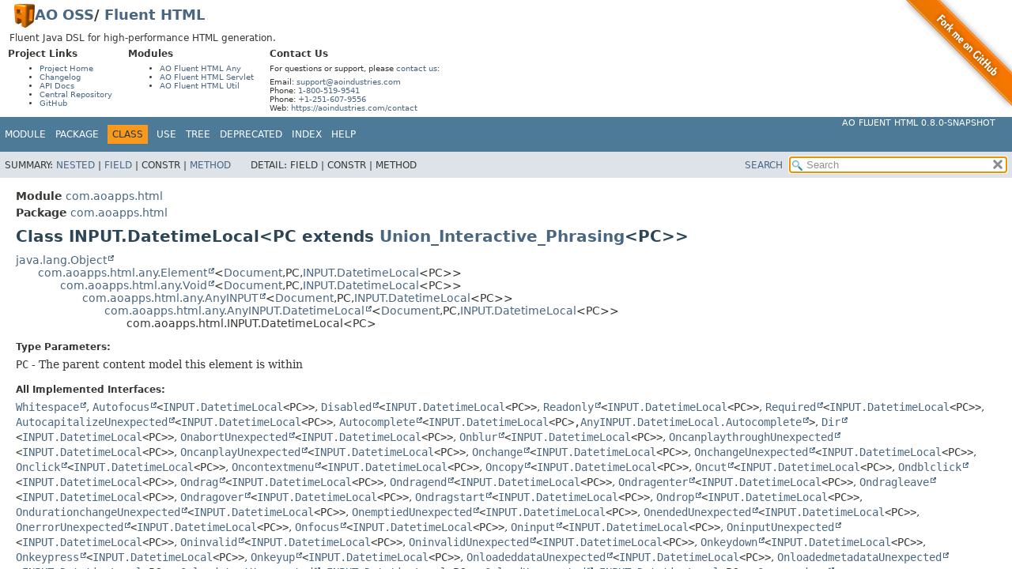

--- FILE ---
content_type: text/html;charset=UTF-8
request_url: https://oss.aoapps.com/fluent-html/apidocs/com.aoapps.html/com/aoapps/html/INPUT.DatetimeLocal.html
body_size: 11511
content:
<!DOCTYPE HTML>
<html lang>
<head>
<link rel="dns-prefetch" href="https://www.google-analytics.com/">
<link rel="preconnect" href="https://www.google-analytics.com/" crossorigin>
<script async src="https://www.googletagmanager.com/gtag/js?id=G-RYD4Z0W4YW"></script>
<script>
window.dataLayer = window.dataLayer || [];
function gtag(){dataLayer.push(arguments);}
gtag("js", new Date());
gtag("config", "G-RYD4Z0W4YW");
</script>
<!-- Generated by javadoc (21) -->
<title>INPUT.DatetimeLocal (AO Fluent HTML 0.8.0-SNAPSHOT API)</title>
<meta name="viewport" content="width=device-width, initial-scale=1">
<meta http-equiv="Content-Type" content="text/html; charset=UTF-8">
<meta name="description" content="declaration: module: com.aoapps.html, package: com.aoapps.html, class: INPUT, class: DatetimeLocal">
<meta name="generator" content="javadoc/ClassWriterImpl">
<meta name="keywords" content="com.aoapps.html.INPUT.DatetimeLocal class">
<link rel="stylesheet" type="text/css" href="../../../../stylesheet.css" title="Style">
<link rel="stylesheet" type="text/css" href="../../../../script-dir/jquery-ui.min.css" title="Style">
<script type="text/javascript" src="../../../../script.js"></script>
<script type="text/javascript" src="../../../../script-dir/jquery-3.7.1.min.js"></script>
<script type="text/javascript" src="../../../../script-dir/jquery-ui.min.js"></script>
<link rel="canonical" href="https://oss.aoapps.com/fluent-html/apidocs/com.aoapps.html/com/aoapps/html/INPUT.DatetimeLocal.html">
</head>
<body class="class-declaration-page">
<script type="text/javascript">var pathtoroot = "../../../../";
loadScripts(document, 'script');</script>
<noscript>
<div>JavaScript is disabled on your browser.</div>
</noscript>
<div class="flex-box">
<header role="banner" class="flex-header"><style>div#ao-javadoc-resources-fork-me {position: absolute;top: 0;right: 0;width: 149px;height: 149px;}div#ao-javadoc-resources-fork-me img {border: 0;}div#ao-javadoc-resources-top {font-size: 10px;margin: 0.5em 0;}div#ao-javadoc-resources-top h1 {font-size: 18px;margin: 0 1em;}div#ao-javadoc-resources-top h1 img {display: inline-block;vertical-align: middle;line-height: 30px;}div#ao-javadoc-resources-top h2 {font-size: 12px;margin-top: 0em;margin-bottom: 6px;}div#ao-javadoc-resources-top > p {font-size: 12px;margin-left: 1em;margin-right: 1em;}div#ao-javadoc-resources-top > div {float: left;margin: 0 1em;}div#ao-javadoc-resources-top p,div#ao-javadoc-resources-top ul {margin-top: 6px;margin-bottom: 6px;}</style><div id="ao-javadoc-resources-fork-me"><a target="_top" href="https://github.com/ao-apps/ao-fluent-html"><img src="../../../../ao-javadoc-resources/fork-me.png" width="149" height="149" alt="Fork me on GitHub" /></a></div><div id="ao-javadoc-resources-top"><h1><a target="_top" href="https://aoindustries.com/"><img src="../../../../ao-javadoc-resources/ao-logo.png" alt="AO Logo" width="26" height="30" /></a><a target="_top" href="https://oss.aoapps.com/">AO OSS</a>/ <a target="_top" href="https://oss.aoapps.com/fluent-html/">Fluent HTML</a></h1><p>Fluent Java DSL for high-performance HTML generation.</p><div><h2>Project Links</h2><ul><li><a target="_top" href="https://oss.aoapps.com/fluent-html/">Project Home</a></li><li><a target="_top" href="https://oss.aoapps.com/fluent-html/changelog">Changelog</a></li><li><a target="_top" rel="nofollow" href="https://oss.aoapps.com/fluent-html/apidocs/">API Docs</a></li><li><a target="_top" href="https://central.sonatype.com/artifact/com.aoapps/ao-fluent-html">Central Repository</a></li><li><a target="_top" href="https://github.com/ao-apps/ao-fluent-html">GitHub</a></li></ul></div><div><h2>Modules</h2><ul><li><a target="_top" href="https://oss.aoapps.com/fluent-html/any/">AO Fluent HTML Any</a></li><li><a target="_top" href="https://oss.aoapps.com/fluent-html/servlet/">AO Fluent HTML Servlet</a></li><li><a target="_top" href="https://oss.aoapps.com/fluent-html/util/">AO Fluent HTML Util</a></li></ul></div><div><h2>Contact Us</h2><p>For questions or support, please <a target="_top" href="https://aoindustries.com/contact">contact us</a>:</p><p>Email: <a target="_top" href="mailto:support@aoindustries.com">support@aoindustries.com</a><br />Phone: <a target="_top" href="tel:1-800-519-9541">1-800-519-9541</a><br />Phone: <a target="_top" href="tel:+1-251-607-9556">+1-251-607-9556</a><br />Web: <a target="_top" href="https://aoindustries.com/contact">https://aoindustries.com/contact</a></p></div></div>
<nav role="navigation">
<!-- ========= START OF TOP NAVBAR ======= -->
<div class="top-nav" id="navbar-top"><button id="navbar-toggle-button" aria-controls="navbar-top" aria-expanded="false" aria-label="Toggle navigation links"><span class="nav-bar-toggle-icon">&nbsp;</span><span class="nav-bar-toggle-icon">&nbsp;</span><span class="nav-bar-toggle-icon">&nbsp;</span></button>
<div class="skip-nav"><a href="#skip-navbar-top" title="Skip navigation links">Skip navigation links</a></div>
<div class="about-language"><a target="_top" href="https://oss.aoapps.com/fluent-html/">AO Fluent HTML 0.8.0-SNAPSHOT</a></div>
<ul id="navbar-top-firstrow" class="nav-list" title="Navigation">
<li><a href="../../../module-summary.html">Module</a></li>
<li><a href="package-summary.html">Package</a></li>
<li class="nav-bar-cell1-rev">Class</li>
<li><a rel="nofollow" href="class-use/INPUT.DatetimeLocal.html">Use</a></li>
<li><a rel="nofollow" href="package-tree.html">Tree</a></li>
<li><a rel="nofollow" href="../../../../deprecated-list.html">Deprecated</a></li>
<li><a rel="nofollow" href="../../../../index-all.html">Index</a></li>
<li><a rel="nofollow" href="../../../../help-doc.html#class">Help</a></li>
</ul>
<ul class="sub-nav-list-small">
<li>
<p>Summary:</p>
<ul>
<li><a href="#nested-class-summary">Nested</a></li>
<li><a href="#field-summary">Field</a></li>
<li>Constr</li>
<li><a href="#method-summary">Method</a></li>
</ul>
</li>
<li>
<p>Detail:</p>
<ul>
<li>Field</li>
<li>Constr</li>
<li>Method</li>
</ul>
</li>
</ul>
</div>
<div class="sub-nav">
<div id="navbar-sub-list">
<ul class="sub-nav-list">
<li>Summary:&nbsp;</li>
<li><a href="#nested-class-summary">Nested</a>&nbsp;|&nbsp;</li>
<li><a href="#field-summary">Field</a>&nbsp;|&nbsp;</li>
<li>Constr&nbsp;|&nbsp;</li>
<li><a href="#method-summary">Method</a></li>
</ul>
<ul class="sub-nav-list">
<li>Detail:&nbsp;</li>
<li>Field&nbsp;|&nbsp;</li>
<li>Constr&nbsp;|&nbsp;</li>
<li>Method</li>
</ul>
</div>
<div class="nav-list-search"><a rel="nofollow" href="../../../../search.html">SEARCH</a>
<input type="text" id="search-input" disabled placeholder="Search">
<input type="reset" id="reset-button" disabled value="reset">
</div>
</div>
<!-- ========= END OF TOP NAVBAR ========= -->
<span class="skip-nav" id="skip-navbar-top"></span></nav>
</header>
<div class="flex-content">
<main role="main">
<!-- ======== START OF CLASS DATA ======== -->
<div class="header">
<div class="sub-title"><span class="module-label-in-type">Module</span>&nbsp;<a href="../../../module-summary.html">com.aoapps.html</a></div>
<div class="sub-title"><span class="package-label-in-type">Package</span>&nbsp;<a href="package-summary.html">com.aoapps.html</a></div>
<h1 title="Class INPUT.DatetimeLocal" class="title">Class INPUT.DatetimeLocal&lt;PC extends <a href="Union_Interactive_Phrasing.html" title="interface in com.aoapps.html">Union_Interactive_Phrasing</a>&lt;PC&gt;&gt;</h1>
</div>
<div class="inheritance" title="Inheritance Tree"><a rel="nofollow" href="https://docs.oracle.com/en/java/javase/11/docs/api/java.base/java/lang/Object.html" title="class or interface in java.lang" class="external-link">java.lang.Object</a>
<div class="inheritance"><a href="https://oss.aoapps.com/fluent-html/any/apidocs/com.aoapps.html.any/com/aoapps/html/any/Element.html" title="class or interface in com.aoapps.html.any" class="external-link">com.aoapps.html.any.Element</a>&lt;<a href="Document.html" title="class in com.aoapps.html">Document</a>,<wbr>PC,<wbr><a href="INPUT.DatetimeLocal.html" title="class in com.aoapps.html">INPUT.DatetimeLocal</a>&lt;PC&gt;&gt;
<div class="inheritance"><a href="https://oss.aoapps.com/fluent-html/any/apidocs/com.aoapps.html.any/com/aoapps/html/any/Void.html" title="class or interface in com.aoapps.html.any" class="external-link">com.aoapps.html.any.Void</a>&lt;<a href="Document.html" title="class in com.aoapps.html">Document</a>,<wbr>PC,<wbr><a href="INPUT.DatetimeLocal.html" title="class in com.aoapps.html">INPUT.DatetimeLocal</a>&lt;PC&gt;&gt;
<div class="inheritance"><a href="https://oss.aoapps.com/fluent-html/any/apidocs/com.aoapps.html.any/com/aoapps/html/any/AnyINPUT.html" title="class or interface in com.aoapps.html.any" class="external-link">com.aoapps.html.any.AnyINPUT</a>&lt;<a href="Document.html" title="class in com.aoapps.html">Document</a>,<wbr>PC,<wbr><a href="INPUT.DatetimeLocal.html" title="class in com.aoapps.html">INPUT.DatetimeLocal</a>&lt;PC&gt;&gt;
<div class="inheritance"><a href="https://oss.aoapps.com/fluent-html/any/apidocs/com.aoapps.html.any/com/aoapps/html/any/AnyINPUT.DatetimeLocal.html" title="class or interface in com.aoapps.html.any" class="external-link">com.aoapps.html.any.AnyINPUT.DatetimeLocal</a>&lt;<a href="Document.html" title="class in com.aoapps.html">Document</a>,<wbr>PC,<wbr><a href="INPUT.DatetimeLocal.html" title="class in com.aoapps.html">INPUT.DatetimeLocal</a>&lt;PC&gt;&gt;
<div class="inheritance">com.aoapps.html.INPUT.DatetimeLocal&lt;PC&gt;</div>
</div>
</div>
</div>
</div>
</div>
<section class="class-description" id="class-description">
<dl class="notes">
<dt>Type Parameters:</dt>
<dd><code>PC</code> - The parent content model this element is within</dd>
</dl>
<dl class="notes">
<dt>All Implemented Interfaces:</dt>
<dd><code><a href="https://oss.aoapps.com/encoding/apidocs/com.aoapps.encoding/com/aoapps/encoding/Whitespace.html" title="class or interface in com.aoapps.encoding" class="external-link">Whitespace</a></code>, <code><a href="https://oss.aoapps.com/fluent-html/any/apidocs/com.aoapps.html.any/com/aoapps/html/any/attributes/bool/Autofocus.html" title="class or interface in com.aoapps.html.any.attributes.bool" class="external-link">Autofocus</a>&lt;<a href="INPUT.DatetimeLocal.html" title="class in com.aoapps.html">INPUT.DatetimeLocal</a>&lt;PC&gt;&gt;</code>, <code><a href="https://oss.aoapps.com/fluent-html/any/apidocs/com.aoapps.html.any/com/aoapps/html/any/attributes/bool/Disabled.html" title="class or interface in com.aoapps.html.any.attributes.bool" class="external-link">Disabled</a>&lt;<a href="INPUT.DatetimeLocal.html" title="class in com.aoapps.html">INPUT.DatetimeLocal</a>&lt;PC&gt;&gt;</code>, <code><a href="https://oss.aoapps.com/fluent-html/any/apidocs/com.aoapps.html.any/com/aoapps/html/any/attributes/bool/Readonly.html" title="class or interface in com.aoapps.html.any.attributes.bool" class="external-link">Readonly</a>&lt;<a href="INPUT.DatetimeLocal.html" title="class in com.aoapps.html">INPUT.DatetimeLocal</a>&lt;PC&gt;&gt;</code>, <code><a href="https://oss.aoapps.com/fluent-html/any/apidocs/com.aoapps.html.any/com/aoapps/html/any/attributes/bool/Required.html" title="class or interface in com.aoapps.html.any.attributes.bool" class="external-link">Required</a>&lt;<a href="INPUT.DatetimeLocal.html" title="class in com.aoapps.html">INPUT.DatetimeLocal</a>&lt;PC&gt;&gt;</code>, <code><a href="https://oss.aoapps.com/fluent-html/any/apidocs/com.aoapps.html.any/com/aoapps/html/any/attributes/enumeration/AutocapitalizeUnexpected.html" title="class or interface in com.aoapps.html.any.attributes.enumeration" class="external-link">AutocapitalizeUnexpected</a>&lt;<a href="INPUT.DatetimeLocal.html" title="class in com.aoapps.html">INPUT.DatetimeLocal</a>&lt;PC&gt;&gt;</code>, <code><a href="https://oss.aoapps.com/fluent-html/any/apidocs/com.aoapps.html.any/com/aoapps/html/any/attributes/enumeration/Autocomplete.html" title="class or interface in com.aoapps.html.any.attributes.enumeration" class="external-link">Autocomplete</a>&lt;<a href="INPUT.DatetimeLocal.html" title="class in com.aoapps.html">INPUT.DatetimeLocal</a>&lt;PC&gt;,<wbr><a href="https://oss.aoapps.com/fluent-html/any/apidocs/com.aoapps.html.any/com/aoapps/html/any/AnyINPUT.DatetimeLocal.Autocomplete.html" title="class or interface in com.aoapps.html.any" class="external-link">AnyINPUT.DatetimeLocal.Autocomplete</a>&gt;</code>, <code><a href="https://oss.aoapps.com/fluent-html/any/apidocs/com.aoapps.html.any/com/aoapps/html/any/attributes/enumeration/Dir.html" title="class or interface in com.aoapps.html.any.attributes.enumeration" class="external-link">Dir</a>&lt;<a href="INPUT.DatetimeLocal.html" title="class in com.aoapps.html">INPUT.DatetimeLocal</a>&lt;PC&gt;&gt;</code>, <code><a href="https://oss.aoapps.com/fluent-html/any/apidocs/com.aoapps.html.any/com/aoapps/html/any/attributes/event/OnabortUnexpected.html" title="class or interface in com.aoapps.html.any.attributes.event" class="external-link">OnabortUnexpected</a>&lt;<a href="INPUT.DatetimeLocal.html" title="class in com.aoapps.html">INPUT.DatetimeLocal</a>&lt;PC&gt;&gt;</code>, <code><a href="https://oss.aoapps.com/fluent-html/any/apidocs/com.aoapps.html.any/com/aoapps/html/any/attributes/event/Onblur.html" title="class or interface in com.aoapps.html.any.attributes.event" class="external-link">Onblur</a>&lt;<a href="INPUT.DatetimeLocal.html" title="class in com.aoapps.html">INPUT.DatetimeLocal</a>&lt;PC&gt;&gt;</code>, <code><a href="https://oss.aoapps.com/fluent-html/any/apidocs/com.aoapps.html.any/com/aoapps/html/any/attributes/event/OncanplaythroughUnexpected.html" title="class or interface in com.aoapps.html.any.attributes.event" class="external-link">OncanplaythroughUnexpected</a>&lt;<a href="INPUT.DatetimeLocal.html" title="class in com.aoapps.html">INPUT.DatetimeLocal</a>&lt;PC&gt;&gt;</code>, <code><a href="https://oss.aoapps.com/fluent-html/any/apidocs/com.aoapps.html.any/com/aoapps/html/any/attributes/event/OncanplayUnexpected.html" title="class or interface in com.aoapps.html.any.attributes.event" class="external-link">OncanplayUnexpected</a>&lt;<a href="INPUT.DatetimeLocal.html" title="class in com.aoapps.html">INPUT.DatetimeLocal</a>&lt;PC&gt;&gt;</code>, <code><a href="https://oss.aoapps.com/fluent-html/any/apidocs/com.aoapps.html.any/com/aoapps/html/any/attributes/event/Onchange.html" title="class or interface in com.aoapps.html.any.attributes.event" class="external-link">Onchange</a>&lt;<a href="INPUT.DatetimeLocal.html" title="class in com.aoapps.html">INPUT.DatetimeLocal</a>&lt;PC&gt;&gt;</code>, <code><a href="https://oss.aoapps.com/fluent-html/any/apidocs/com.aoapps.html.any/com/aoapps/html/any/attributes/event/OnchangeUnexpected.html" title="class or interface in com.aoapps.html.any.attributes.event" class="external-link">OnchangeUnexpected</a>&lt;<a href="INPUT.DatetimeLocal.html" title="class in com.aoapps.html">INPUT.DatetimeLocal</a>&lt;PC&gt;&gt;</code>, <code><a href="https://oss.aoapps.com/fluent-html/any/apidocs/com.aoapps.html.any/com/aoapps/html/any/attributes/event/Onclick.html" title="class or interface in com.aoapps.html.any.attributes.event" class="external-link">Onclick</a>&lt;<a href="INPUT.DatetimeLocal.html" title="class in com.aoapps.html">INPUT.DatetimeLocal</a>&lt;PC&gt;&gt;</code>, <code><a href="https://oss.aoapps.com/fluent-html/any/apidocs/com.aoapps.html.any/com/aoapps/html/any/attributes/event/Oncontextmenu.html" title="class or interface in com.aoapps.html.any.attributes.event" class="external-link">Oncontextmenu</a>&lt;<a href="INPUT.DatetimeLocal.html" title="class in com.aoapps.html">INPUT.DatetimeLocal</a>&lt;PC&gt;&gt;</code>, <code><a href="https://oss.aoapps.com/fluent-html/any/apidocs/com.aoapps.html.any/com/aoapps/html/any/attributes/event/Oncopy.html" title="class or interface in com.aoapps.html.any.attributes.event" class="external-link">Oncopy</a>&lt;<a href="INPUT.DatetimeLocal.html" title="class in com.aoapps.html">INPUT.DatetimeLocal</a>&lt;PC&gt;&gt;</code>, <code><a href="https://oss.aoapps.com/fluent-html/any/apidocs/com.aoapps.html.any/com/aoapps/html/any/attributes/event/Oncut.html" title="class or interface in com.aoapps.html.any.attributes.event" class="external-link">Oncut</a>&lt;<a href="INPUT.DatetimeLocal.html" title="class in com.aoapps.html">INPUT.DatetimeLocal</a>&lt;PC&gt;&gt;</code>, <code><a href="https://oss.aoapps.com/fluent-html/any/apidocs/com.aoapps.html.any/com/aoapps/html/any/attributes/event/Ondblclick.html" title="class or interface in com.aoapps.html.any.attributes.event" class="external-link">Ondblclick</a>&lt;<a href="INPUT.DatetimeLocal.html" title="class in com.aoapps.html">INPUT.DatetimeLocal</a>&lt;PC&gt;&gt;</code>, <code><a href="https://oss.aoapps.com/fluent-html/any/apidocs/com.aoapps.html.any/com/aoapps/html/any/attributes/event/Ondrag.html" title="class or interface in com.aoapps.html.any.attributes.event" class="external-link">Ondrag</a>&lt;<a href="INPUT.DatetimeLocal.html" title="class in com.aoapps.html">INPUT.DatetimeLocal</a>&lt;PC&gt;&gt;</code>, <code><a href="https://oss.aoapps.com/fluent-html/any/apidocs/com.aoapps.html.any/com/aoapps/html/any/attributes/event/Ondragend.html" title="class or interface in com.aoapps.html.any.attributes.event" class="external-link">Ondragend</a>&lt;<a href="INPUT.DatetimeLocal.html" title="class in com.aoapps.html">INPUT.DatetimeLocal</a>&lt;PC&gt;&gt;</code>, <code><a href="https://oss.aoapps.com/fluent-html/any/apidocs/com.aoapps.html.any/com/aoapps/html/any/attributes/event/Ondragenter.html" title="class or interface in com.aoapps.html.any.attributes.event" class="external-link">Ondragenter</a>&lt;<a href="INPUT.DatetimeLocal.html" title="class in com.aoapps.html">INPUT.DatetimeLocal</a>&lt;PC&gt;&gt;</code>, <code><a href="https://oss.aoapps.com/fluent-html/any/apidocs/com.aoapps.html.any/com/aoapps/html/any/attributes/event/Ondragleave.html" title="class or interface in com.aoapps.html.any.attributes.event" class="external-link">Ondragleave</a>&lt;<a href="INPUT.DatetimeLocal.html" title="class in com.aoapps.html">INPUT.DatetimeLocal</a>&lt;PC&gt;&gt;</code>, <code><a href="https://oss.aoapps.com/fluent-html/any/apidocs/com.aoapps.html.any/com/aoapps/html/any/attributes/event/Ondragover.html" title="class or interface in com.aoapps.html.any.attributes.event" class="external-link">Ondragover</a>&lt;<a href="INPUT.DatetimeLocal.html" title="class in com.aoapps.html">INPUT.DatetimeLocal</a>&lt;PC&gt;&gt;</code>, <code><a href="https://oss.aoapps.com/fluent-html/any/apidocs/com.aoapps.html.any/com/aoapps/html/any/attributes/event/Ondragstart.html" title="class or interface in com.aoapps.html.any.attributes.event" class="external-link">Ondragstart</a>&lt;<a href="INPUT.DatetimeLocal.html" title="class in com.aoapps.html">INPUT.DatetimeLocal</a>&lt;PC&gt;&gt;</code>, <code><a href="https://oss.aoapps.com/fluent-html/any/apidocs/com.aoapps.html.any/com/aoapps/html/any/attributes/event/Ondrop.html" title="class or interface in com.aoapps.html.any.attributes.event" class="external-link">Ondrop</a>&lt;<a href="INPUT.DatetimeLocal.html" title="class in com.aoapps.html">INPUT.DatetimeLocal</a>&lt;PC&gt;&gt;</code>, <code><a href="https://oss.aoapps.com/fluent-html/any/apidocs/com.aoapps.html.any/com/aoapps/html/any/attributes/event/OndurationchangeUnexpected.html" title="class or interface in com.aoapps.html.any.attributes.event" class="external-link">OndurationchangeUnexpected</a>&lt;<a href="INPUT.DatetimeLocal.html" title="class in com.aoapps.html">INPUT.DatetimeLocal</a>&lt;PC&gt;&gt;</code>, <code><a href="https://oss.aoapps.com/fluent-html/any/apidocs/com.aoapps.html.any/com/aoapps/html/any/attributes/event/OnemptiedUnexpected.html" title="class or interface in com.aoapps.html.any.attributes.event" class="external-link">OnemptiedUnexpected</a>&lt;<a href="INPUT.DatetimeLocal.html" title="class in com.aoapps.html">INPUT.DatetimeLocal</a>&lt;PC&gt;&gt;</code>, <code><a href="https://oss.aoapps.com/fluent-html/any/apidocs/com.aoapps.html.any/com/aoapps/html/any/attributes/event/OnendedUnexpected.html" title="class or interface in com.aoapps.html.any.attributes.event" class="external-link">OnendedUnexpected</a>&lt;<a href="INPUT.DatetimeLocal.html" title="class in com.aoapps.html">INPUT.DatetimeLocal</a>&lt;PC&gt;&gt;</code>, <code><a href="https://oss.aoapps.com/fluent-html/any/apidocs/com.aoapps.html.any/com/aoapps/html/any/attributes/event/OnerrorUnexpected.html" title="class or interface in com.aoapps.html.any.attributes.event" class="external-link">OnerrorUnexpected</a>&lt;<a href="INPUT.DatetimeLocal.html" title="class in com.aoapps.html">INPUT.DatetimeLocal</a>&lt;PC&gt;&gt;</code>, <code><a href="https://oss.aoapps.com/fluent-html/any/apidocs/com.aoapps.html.any/com/aoapps/html/any/attributes/event/Onfocus.html" title="class or interface in com.aoapps.html.any.attributes.event" class="external-link">Onfocus</a>&lt;<a href="INPUT.DatetimeLocal.html" title="class in com.aoapps.html">INPUT.DatetimeLocal</a>&lt;PC&gt;&gt;</code>, <code><a href="https://oss.aoapps.com/fluent-html/any/apidocs/com.aoapps.html.any/com/aoapps/html/any/attributes/event/Oninput.html" title="class or interface in com.aoapps.html.any.attributes.event" class="external-link">Oninput</a>&lt;<a href="INPUT.DatetimeLocal.html" title="class in com.aoapps.html">INPUT.DatetimeLocal</a>&lt;PC&gt;&gt;</code>, <code><a href="https://oss.aoapps.com/fluent-html/any/apidocs/com.aoapps.html.any/com/aoapps/html/any/attributes/event/OninputUnexpected.html" title="class or interface in com.aoapps.html.any.attributes.event" class="external-link">OninputUnexpected</a>&lt;<a href="INPUT.DatetimeLocal.html" title="class in com.aoapps.html">INPUT.DatetimeLocal</a>&lt;PC&gt;&gt;</code>, <code><a href="https://oss.aoapps.com/fluent-html/any/apidocs/com.aoapps.html.any/com/aoapps/html/any/attributes/event/Oninvalid.html" title="class or interface in com.aoapps.html.any.attributes.event" class="external-link">Oninvalid</a>&lt;<a href="INPUT.DatetimeLocal.html" title="class in com.aoapps.html">INPUT.DatetimeLocal</a>&lt;PC&gt;&gt;</code>, <code><a href="https://oss.aoapps.com/fluent-html/any/apidocs/com.aoapps.html.any/com/aoapps/html/any/attributes/event/OninvalidUnexpected.html" title="class or interface in com.aoapps.html.any.attributes.event" class="external-link">OninvalidUnexpected</a>&lt;<a href="INPUT.DatetimeLocal.html" title="class in com.aoapps.html">INPUT.DatetimeLocal</a>&lt;PC&gt;&gt;</code>, <code><a href="https://oss.aoapps.com/fluent-html/any/apidocs/com.aoapps.html.any/com/aoapps/html/any/attributes/event/Onkeydown.html" title="class or interface in com.aoapps.html.any.attributes.event" class="external-link">Onkeydown</a>&lt;<a href="INPUT.DatetimeLocal.html" title="class in com.aoapps.html">INPUT.DatetimeLocal</a>&lt;PC&gt;&gt;</code>, <code><a href="https://oss.aoapps.com/fluent-html/any/apidocs/com.aoapps.html.any/com/aoapps/html/any/attributes/event/Onkeypress.html" title="class or interface in com.aoapps.html.any.attributes.event" class="external-link">Onkeypress</a>&lt;<a href="INPUT.DatetimeLocal.html" title="class in com.aoapps.html">INPUT.DatetimeLocal</a>&lt;PC&gt;&gt;</code>, <code><a href="https://oss.aoapps.com/fluent-html/any/apidocs/com.aoapps.html.any/com/aoapps/html/any/attributes/event/Onkeyup.html" title="class or interface in com.aoapps.html.any.attributes.event" class="external-link">Onkeyup</a>&lt;<a href="INPUT.DatetimeLocal.html" title="class in com.aoapps.html">INPUT.DatetimeLocal</a>&lt;PC&gt;&gt;</code>, <code><a href="https://oss.aoapps.com/fluent-html/any/apidocs/com.aoapps.html.any/com/aoapps/html/any/attributes/event/OnloadeddataUnexpected.html" title="class or interface in com.aoapps.html.any.attributes.event" class="external-link">OnloadeddataUnexpected</a>&lt;<a href="INPUT.DatetimeLocal.html" title="class in com.aoapps.html">INPUT.DatetimeLocal</a>&lt;PC&gt;&gt;</code>, <code><a href="https://oss.aoapps.com/fluent-html/any/apidocs/com.aoapps.html.any/com/aoapps/html/any/attributes/event/OnloadedmetadataUnexpected.html" title="class or interface in com.aoapps.html.any.attributes.event" class="external-link">OnloadedmetadataUnexpected</a>&lt;<a href="INPUT.DatetimeLocal.html" title="class in com.aoapps.html">INPUT.DatetimeLocal</a>&lt;PC&gt;&gt;</code>, <code><a href="https://oss.aoapps.com/fluent-html/any/apidocs/com.aoapps.html.any/com/aoapps/html/any/attributes/event/OnloadstartUnexpected.html" title="class or interface in com.aoapps.html.any.attributes.event" class="external-link">OnloadstartUnexpected</a>&lt;<a href="INPUT.DatetimeLocal.html" title="class in com.aoapps.html">INPUT.DatetimeLocal</a>&lt;PC&gt;&gt;</code>, <code><a href="https://oss.aoapps.com/fluent-html/any/apidocs/com.aoapps.html.any/com/aoapps/html/any/attributes/event/OnloadUnexpected.html" title="class or interface in com.aoapps.html.any.attributes.event" class="external-link">OnloadUnexpected</a>&lt;<a href="INPUT.DatetimeLocal.html" title="class in com.aoapps.html">INPUT.DatetimeLocal</a>&lt;PC&gt;&gt;</code>, <code><a href="https://oss.aoapps.com/fluent-html/any/apidocs/com.aoapps.html.any/com/aoapps/html/any/attributes/event/Onmousedown.html" title="class or interface in com.aoapps.html.any.attributes.event" class="external-link">Onmousedown</a>&lt;<a href="INPUT.DatetimeLocal.html" title="class in com.aoapps.html">INPUT.DatetimeLocal</a>&lt;PC&gt;&gt;</code>, <code><a href="https://oss.aoapps.com/fluent-html/any/apidocs/com.aoapps.html.any/com/aoapps/html/any/attributes/event/Onmouseenter.html" title="class or interface in com.aoapps.html.any.attributes.event" class="external-link">Onmouseenter</a>&lt;<a href="INPUT.DatetimeLocal.html" title="class in com.aoapps.html">INPUT.DatetimeLocal</a>&lt;PC&gt;&gt;</code>, <code><a href="https://oss.aoapps.com/fluent-html/any/apidocs/com.aoapps.html.any/com/aoapps/html/any/attributes/event/Onmouseleave.html" title="class or interface in com.aoapps.html.any.attributes.event" class="external-link">Onmouseleave</a>&lt;<a href="INPUT.DatetimeLocal.html" title="class in com.aoapps.html">INPUT.DatetimeLocal</a>&lt;PC&gt;&gt;</code>, <code><a href="https://oss.aoapps.com/fluent-html/any/apidocs/com.aoapps.html.any/com/aoapps/html/any/attributes/event/Onmousemove.html" title="class or interface in com.aoapps.html.any.attributes.event" class="external-link">Onmousemove</a>&lt;<a href="INPUT.DatetimeLocal.html" title="class in com.aoapps.html">INPUT.DatetimeLocal</a>&lt;PC&gt;&gt;</code>, <code><a href="https://oss.aoapps.com/fluent-html/any/apidocs/com.aoapps.html.any/com/aoapps/html/any/attributes/event/Onmouseout.html" title="class or interface in com.aoapps.html.any.attributes.event" class="external-link">Onmouseout</a>&lt;<a href="INPUT.DatetimeLocal.html" title="class in com.aoapps.html">INPUT.DatetimeLocal</a>&lt;PC&gt;&gt;</code>, <code><a href="https://oss.aoapps.com/fluent-html/any/apidocs/com.aoapps.html.any/com/aoapps/html/any/attributes/event/Onmouseover.html" title="class or interface in com.aoapps.html.any.attributes.event" class="external-link">Onmouseover</a>&lt;<a href="INPUT.DatetimeLocal.html" title="class in com.aoapps.html">INPUT.DatetimeLocal</a>&lt;PC&gt;&gt;</code>, <code><a href="https://oss.aoapps.com/fluent-html/any/apidocs/com.aoapps.html.any/com/aoapps/html/any/attributes/event/Onmouseup.html" title="class or interface in com.aoapps.html.any.attributes.event" class="external-link">Onmouseup</a>&lt;<a href="INPUT.DatetimeLocal.html" title="class in com.aoapps.html">INPUT.DatetimeLocal</a>&lt;PC&gt;&gt;</code>, <code><a href="https://oss.aoapps.com/fluent-html/any/apidocs/com.aoapps.html.any/com/aoapps/html/any/attributes/event/Onmousewheel.html" title="class or interface in com.aoapps.html.any.attributes.event" class="external-link">Onmousewheel</a>&lt;<a href="INPUT.DatetimeLocal.html" title="class in com.aoapps.html">INPUT.DatetimeLocal</a>&lt;PC&gt;&gt;</code>, <code><a href="https://oss.aoapps.com/fluent-html/any/apidocs/com.aoapps.html.any/com/aoapps/html/any/attributes/event/Onpaste.html" title="class or interface in com.aoapps.html.any.attributes.event" class="external-link">Onpaste</a>&lt;<a href="INPUT.DatetimeLocal.html" title="class in com.aoapps.html">INPUT.DatetimeLocal</a>&lt;PC&gt;&gt;</code>, <code><a href="https://oss.aoapps.com/fluent-html/any/apidocs/com.aoapps.html.any/com/aoapps/html/any/attributes/event/OnpauseUnexpected.html" title="class or interface in com.aoapps.html.any.attributes.event" class="external-link">OnpauseUnexpected</a>&lt;<a href="INPUT.DatetimeLocal.html" title="class in com.aoapps.html">INPUT.DatetimeLocal</a>&lt;PC&gt;&gt;</code>, <code><a href="https://oss.aoapps.com/fluent-html/any/apidocs/com.aoapps.html.any/com/aoapps/html/any/attributes/event/OnplayingUnexpected.html" title="class or interface in com.aoapps.html.any.attributes.event" class="external-link">OnplayingUnexpected</a>&lt;<a href="INPUT.DatetimeLocal.html" title="class in com.aoapps.html">INPUT.DatetimeLocal</a>&lt;PC&gt;&gt;</code>, <code><a href="https://oss.aoapps.com/fluent-html/any/apidocs/com.aoapps.html.any/com/aoapps/html/any/attributes/event/OnplayUnexpected.html" title="class or interface in com.aoapps.html.any.attributes.event" class="external-link">OnplayUnexpected</a>&lt;<a href="INPUT.DatetimeLocal.html" title="class in com.aoapps.html">INPUT.DatetimeLocal</a>&lt;PC&gt;&gt;</code>, <code><a href="https://oss.aoapps.com/fluent-html/any/apidocs/com.aoapps.html.any/com/aoapps/html/any/attributes/event/OnprogressUnexpected.html" title="class or interface in com.aoapps.html.any.attributes.event" class="external-link">OnprogressUnexpected</a>&lt;<a href="INPUT.DatetimeLocal.html" title="class in com.aoapps.html">INPUT.DatetimeLocal</a>&lt;PC&gt;&gt;</code>, <code><a href="https://oss.aoapps.com/fluent-html/any/apidocs/com.aoapps.html.any/com/aoapps/html/any/attributes/event/OnratechangeUnexpected.html" title="class or interface in com.aoapps.html.any.attributes.event" class="external-link">OnratechangeUnexpected</a>&lt;<a href="INPUT.DatetimeLocal.html" title="class in com.aoapps.html">INPUT.DatetimeLocal</a>&lt;PC&gt;&gt;</code>, <code><a href="https://oss.aoapps.com/fluent-html/any/apidocs/com.aoapps.html.any/com/aoapps/html/any/attributes/event/OnresetUnexpected.html" title="class or interface in com.aoapps.html.any.attributes.event" class="external-link">OnresetUnexpected</a>&lt;<a href="INPUT.DatetimeLocal.html" title="class in com.aoapps.html">INPUT.DatetimeLocal</a>&lt;PC&gt;&gt;</code>, <code><a href="https://oss.aoapps.com/fluent-html/any/apidocs/com.aoapps.html.any/com/aoapps/html/any/attributes/event/OnresizeUnexpected.html" title="class or interface in com.aoapps.html.any.attributes.event" class="external-link">OnresizeUnexpected</a>&lt;<a href="INPUT.DatetimeLocal.html" title="class in com.aoapps.html">INPUT.DatetimeLocal</a>&lt;PC&gt;&gt;</code>, <code><a href="https://oss.aoapps.com/fluent-html/any/apidocs/com.aoapps.html.any/com/aoapps/html/any/attributes/event/Onscroll.html" title="class or interface in com.aoapps.html.any.attributes.event" class="external-link">Onscroll</a>&lt;<a href="INPUT.DatetimeLocal.html" title="class in com.aoapps.html">INPUT.DatetimeLocal</a>&lt;PC&gt;&gt;</code>, <code><a href="https://oss.aoapps.com/fluent-html/any/apidocs/com.aoapps.html.any/com/aoapps/html/any/attributes/event/OnsecuritypolicyviolationUnexpected.html" title="class or interface in com.aoapps.html.any.attributes.event" class="external-link">OnsecuritypolicyviolationUnexpected</a>&lt;<a href="INPUT.DatetimeLocal.html" title="class in com.aoapps.html">INPUT.DatetimeLocal</a>&lt;PC&gt;&gt;</code>, <code><a href="https://oss.aoapps.com/fluent-html/any/apidocs/com.aoapps.html.any/com/aoapps/html/any/attributes/event/OnseekedUnexpected.html" title="class or interface in com.aoapps.html.any.attributes.event" class="external-link">OnseekedUnexpected</a>&lt;<a href="INPUT.DatetimeLocal.html" title="class in com.aoapps.html">INPUT.DatetimeLocal</a>&lt;PC&gt;&gt;</code>, <code><a href="https://oss.aoapps.com/fluent-html/any/apidocs/com.aoapps.html.any/com/aoapps/html/any/attributes/event/OnseekingUnexpected.html" title="class or interface in com.aoapps.html.any.attributes.event" class="external-link">OnseekingUnexpected</a>&lt;<a href="INPUT.DatetimeLocal.html" title="class in com.aoapps.html">INPUT.DatetimeLocal</a>&lt;PC&gt;&gt;</code>, <code><a href="https://oss.aoapps.com/fluent-html/any/apidocs/com.aoapps.html.any/com/aoapps/html/any/attributes/event/OnselectUnexpected.html" title="class or interface in com.aoapps.html.any.attributes.event" class="external-link">OnselectUnexpected</a>&lt;<a href="INPUT.DatetimeLocal.html" title="class in com.aoapps.html">INPUT.DatetimeLocal</a>&lt;PC&gt;&gt;</code>, <code><a href="https://oss.aoapps.com/fluent-html/any/apidocs/com.aoapps.html.any/com/aoapps/html/any/attributes/event/OnslotchangeUnexpected.html" title="class or interface in com.aoapps.html.any.attributes.event" class="external-link">OnslotchangeUnexpected</a>&lt;<a href="INPUT.DatetimeLocal.html" title="class in com.aoapps.html">INPUT.DatetimeLocal</a>&lt;PC&gt;&gt;</code>, <code><a href="https://oss.aoapps.com/fluent-html/any/apidocs/com.aoapps.html.any/com/aoapps/html/any/attributes/event/OnstalledUnexpected.html" title="class or interface in com.aoapps.html.any.attributes.event" class="external-link">OnstalledUnexpected</a>&lt;<a href="INPUT.DatetimeLocal.html" title="class in com.aoapps.html">INPUT.DatetimeLocal</a>&lt;PC&gt;&gt;</code>, <code><a href="https://oss.aoapps.com/fluent-html/any/apidocs/com.aoapps.html.any/com/aoapps/html/any/attributes/event/OnsubmitUnexpected.html" title="class or interface in com.aoapps.html.any.attributes.event" class="external-link">OnsubmitUnexpected</a>&lt;<a href="INPUT.DatetimeLocal.html" title="class in com.aoapps.html">INPUT.DatetimeLocal</a>&lt;PC&gt;&gt;</code>, <code><a href="https://oss.aoapps.com/fluent-html/any/apidocs/com.aoapps.html.any/com/aoapps/html/any/attributes/event/OnsuspendUnexpected.html" title="class or interface in com.aoapps.html.any.attributes.event" class="external-link">OnsuspendUnexpected</a>&lt;<a href="INPUT.DatetimeLocal.html" title="class in com.aoapps.html">INPUT.DatetimeLocal</a>&lt;PC&gt;&gt;</code>, <code><a href="https://oss.aoapps.com/fluent-html/any/apidocs/com.aoapps.html.any/com/aoapps/html/any/attributes/event/OntimeupdateUnexpected.html" title="class or interface in com.aoapps.html.any.attributes.event" class="external-link">OntimeupdateUnexpected</a>&lt;<a href="INPUT.DatetimeLocal.html" title="class in com.aoapps.html">INPUT.DatetimeLocal</a>&lt;PC&gt;&gt;</code>, <code><a href="https://oss.aoapps.com/fluent-html/any/apidocs/com.aoapps.html.any/com/aoapps/html/any/attributes/event/OntoggleUnexpected.html" title="class or interface in com.aoapps.html.any.attributes.event" class="external-link">OntoggleUnexpected</a>&lt;<a href="INPUT.DatetimeLocal.html" title="class in com.aoapps.html">INPUT.DatetimeLocal</a>&lt;PC&gt;&gt;</code>, <code><a href="https://oss.aoapps.com/fluent-html/any/apidocs/com.aoapps.html.any/com/aoapps/html/any/attributes/event/OnvolumechangeUnexpected.html" title="class or interface in com.aoapps.html.any.attributes.event" class="external-link">OnvolumechangeUnexpected</a>&lt;<a href="INPUT.DatetimeLocal.html" title="class in com.aoapps.html">INPUT.DatetimeLocal</a>&lt;PC&gt;&gt;</code>, <code><a href="https://oss.aoapps.com/fluent-html/any/apidocs/com.aoapps.html.any/com/aoapps/html/any/attributes/event/OnwaitingUnexpected.html" title="class or interface in com.aoapps.html.any.attributes.event" class="external-link">OnwaitingUnexpected</a>&lt;<a href="INPUT.DatetimeLocal.html" title="class in com.aoapps.html">INPUT.DatetimeLocal</a>&lt;PC&gt;&gt;</code>, <code><a href="https://oss.aoapps.com/fluent-html/any/apidocs/com.aoapps.html.any/com/aoapps/html/any/attributes/event/Onwheel.html" title="class or interface in com.aoapps.html.any.attributes.event" class="external-link">Onwheel</a>&lt;<a href="INPUT.DatetimeLocal.html" title="class in com.aoapps.html">INPUT.DatetimeLocal</a>&lt;PC&gt;&gt;</code>, <code><a href="https://oss.aoapps.com/fluent-html/any/apidocs/com.aoapps.html.any/com/aoapps/html/any/attributes/integer/Tabindex.html" title="class or interface in com.aoapps.html.any.attributes.integer" class="external-link">Tabindex</a>&lt;<a href="INPUT.DatetimeLocal.html" title="class in com.aoapps.html">INPUT.DatetimeLocal</a>&lt;PC&gt;&gt;</code>, <code><a href="https://oss.aoapps.com/fluent-html/any/apidocs/com.aoapps.html.any/com/aoapps/html/any/attributes/integer/TabindexHtml4.html" title="class or interface in com.aoapps.html.any.attributes.integer" class="external-link">TabindexHtml4</a>&lt;<a href="INPUT.DatetimeLocal.html" title="class in com.aoapps.html">INPUT.DatetimeLocal</a>&lt;PC&gt;&gt;</code>, <code><a href="https://oss.aoapps.com/fluent-html/any/apidocs/com.aoapps.html.any/com/aoapps/html/any/attributes/text/Accesskey.html" title="class or interface in com.aoapps.html.any.attributes.text" class="external-link">Accesskey</a>&lt;<a href="INPUT.DatetimeLocal.html" title="class in com.aoapps.html">INPUT.DatetimeLocal</a>&lt;PC&gt;&gt;</code>, <code><a href="https://oss.aoapps.com/fluent-html/any/apidocs/com.aoapps.html.any/com/aoapps/html/any/attributes/text/Attribute.html" title="class or interface in com.aoapps.html.any.attributes.text" class="external-link">Attribute</a>&lt;<a href="INPUT.DatetimeLocal.html" title="class in com.aoapps.html">INPUT.DatetimeLocal</a>&lt;PC&gt;&gt;</code>, <code><a href="https://oss.aoapps.com/fluent-html/any/apidocs/com.aoapps.html.any/com/aoapps/html/any/attributes/text/Class.html" title="class or interface in com.aoapps.html.any.attributes.text" class="external-link">Class</a>&lt;<a href="INPUT.DatetimeLocal.html" title="class in com.aoapps.html">INPUT.DatetimeLocal</a>&lt;PC&gt;&gt;</code>, <code><a href="https://oss.aoapps.com/fluent-html/any/apidocs/com.aoapps.html.any/com/aoapps/html/any/attributes/text/Data.html" title="class or interface in com.aoapps.html.any.attributes.text" class="external-link">Data</a>&lt;<a href="INPUT.DatetimeLocal.html" title="class in com.aoapps.html">INPUT.DatetimeLocal</a>&lt;PC&gt;&gt;</code>, <code><a href="https://oss.aoapps.com/fluent-html/any/apidocs/com.aoapps.html.any/com/aoapps/html/any/attributes/text/Form.html" title="class or interface in com.aoapps.html.any.attributes.text" class="external-link">Form</a>&lt;<a href="INPUT.DatetimeLocal.html" title="class in com.aoapps.html">INPUT.DatetimeLocal</a>&lt;PC&gt;&gt;</code>, <code><a href="https://oss.aoapps.com/fluent-html/any/apidocs/com.aoapps.html.any/com/aoapps/html/any/attributes/text/Id.html" title="class or interface in com.aoapps.html.any.attributes.text" class="external-link">Id</a>&lt;<a href="INPUT.DatetimeLocal.html" title="class in com.aoapps.html">INPUT.DatetimeLocal</a>&lt;PC&gt;&gt;</code>, <code><a href="https://oss.aoapps.com/fluent-html/any/apidocs/com.aoapps.html.any/com/aoapps/html/any/attributes/text/Lang.html" title="class or interface in com.aoapps.html.any.attributes.text" class="external-link">Lang</a>&lt;<a href="INPUT.DatetimeLocal.html" title="class in com.aoapps.html">INPUT.DatetimeLocal</a>&lt;PC&gt;&gt;</code>, <code><a href="https://oss.aoapps.com/fluent-html/any/apidocs/com.aoapps.html.any/com/aoapps/html/any/attributes/text/List.html" title="class or interface in com.aoapps.html.any.attributes.text" class="external-link">List</a>&lt;<a href="INPUT.DatetimeLocal.html" title="class in com.aoapps.html">INPUT.DatetimeLocal</a>&lt;PC&gt;&gt;</code>, <code><a href="https://oss.aoapps.com/fluent-html/any/apidocs/com.aoapps.html.any/com/aoapps/html/any/attributes/text/Name.html" title="class or interface in com.aoapps.html.any.attributes.text" class="external-link">Name</a>&lt;<a href="INPUT.DatetimeLocal.html" title="class in com.aoapps.html">INPUT.DatetimeLocal</a>&lt;PC&gt;&gt;</code>, <code><a href="https://oss.aoapps.com/fluent-html/any/apidocs/com.aoapps.html.any/com/aoapps/html/any/attributes/text/Style.html" title="class or interface in com.aoapps.html.any.attributes.text" class="external-link">Style</a>&lt;<a href="INPUT.DatetimeLocal.html" title="class in com.aoapps.html">INPUT.DatetimeLocal</a>&lt;PC&gt;&gt;</code>, <code><a href="https://oss.aoapps.com/fluent-html/any/apidocs/com.aoapps.html.any/com/aoapps/html/any/attributes/text/Title.html" title="class or interface in com.aoapps.html.any.attributes.text" class="external-link">Title</a>&lt;<a href="INPUT.DatetimeLocal.html" title="class in com.aoapps.html">INPUT.DatetimeLocal</a>&lt;PC&gt;&gt;</code>, <code><a href="https://oss.aoapps.com/fluent-html/any/apidocs/com.aoapps.html.any/com/aoapps/html/any/attributes/text/Value.html" title="class or interface in com.aoapps.html.any.attributes.text" class="external-link">Value</a>&lt;<a href="INPUT.DatetimeLocal.html" title="class in com.aoapps.html">INPUT.DatetimeLocal</a>&lt;PC&gt;&gt;</code>, <code><a href="https://oss.aoapps.com/fluent-html/any/apidocs/com.aoapps.html.any/com/aoapps/html/any/DocumentWriter.html" title="class or interface in com.aoapps.html.any" class="external-link">DocumentWriter</a></code>, <code><a href="https://oss.aoapps.com/fluent-html/any/apidocs/com.aoapps.html.any/com/aoapps/html/any/GlobalAttributes.html" title="class or interface in com.aoapps.html.any" class="external-link">GlobalAttributes</a>&lt;<a href="INPUT.DatetimeLocal.html" title="class in com.aoapps.html">INPUT.DatetimeLocal</a>&lt;PC&gt;&gt;</code></dd>
</dl>
<dl class="notes">
<dt>Enclosing class:</dt>
<dd><code><a href="INPUT.html" title="class in com.aoapps.html">INPUT</a></code></dd>
</dl>
<hr>
<div class="type-signature"><span class="modifiers">public static final class </span><span class="element-name type-name-label">INPUT.DatetimeLocal&lt;PC extends <a href="Union_Interactive_Phrasing.html" title="interface in com.aoapps.html">Union_Interactive_Phrasing</a>&lt;PC&gt;&gt;</span>
<span class="extends-implements">extends <a href="https://oss.aoapps.com/fluent-html/any/apidocs/com.aoapps.html.any/com/aoapps/html/any/AnyINPUT.DatetimeLocal.html" title="class or interface in com.aoapps.html.any" class="external-link">AnyINPUT.DatetimeLocal</a>&lt;<a href="Document.html" title="class in com.aoapps.html">Document</a>,<wbr>PC,<wbr><a href="INPUT.DatetimeLocal.html" title="class in com.aoapps.html">INPUT.DatetimeLocal</a>&lt;PC&gt;&gt;</span></div>
<div class="block">See <a href="https://www.w3schools.com/tags/att_input_type_datetime-local.asp">HTML input type="datetime-local"</a>.</div>
<dl class="notes">
<dt>Since:</dt>
<dd>HTML 5</dd>
</dl>
</section>
<section class="summary">
<ul class="summary-list">
<!-- ======== NESTED CLASS SUMMARY ======== -->
<li>
<section class="nested-class-summary" id="nested-class-summary">
<h2>Nested Class Summary</h2>
<div class="inherited-list">
<h2 id="nested-classes-inherited-from-class-com.aoapps.html.any.AnyINPUT.DatetimeLocal">Nested classes/interfaces inherited from class&nbsp;com.aoapps.html.any.<a href="https://oss.aoapps.com/fluent-html/any/apidocs/com.aoapps.html.any/com/aoapps/html/any/AnyINPUT.DatetimeLocal.html" title="class or interface in com.aoapps.html.any" class="external-link">AnyINPUT.DatetimeLocal</a></h2>
<code><a href="https://oss.aoapps.com/fluent-html/any/apidocs/com.aoapps.html.any/com/aoapps/html/any/AnyINPUT.DatetimeLocal.Autocomplete.html" title="class or interface in com.aoapps.html.any" class="external-link">AnyINPUT.DatetimeLocal.Autocomplete</a></code></div>
<div class="inherited-list">
<h2 id="nested-classes-inherited-from-class-com.aoapps.html.any.AnyINPUT">Nested classes/interfaces inherited from class&nbsp;com.aoapps.html.any.<a href="https://oss.aoapps.com/fluent-html/any/apidocs/com.aoapps.html.any/com/aoapps/html/any/AnyINPUT.html" title="class or interface in com.aoapps.html.any" class="external-link">AnyINPUT</a></h2>
<code><a href="https://oss.aoapps.com/fluent-html/any/apidocs/com.aoapps.html.any/com/aoapps/html/any/AnyINPUT.Button.html" title="class or interface in com.aoapps.html.any" class="external-link">AnyINPUT.Button</a>&lt;<a href="https://oss.aoapps.com/fluent-html/any/apidocs/com.aoapps.html.any/com/aoapps/html/any/AnyINPUT.Button.html" title="class or interface in com.aoapps.html.any" class="external-link">D</a> extends <a href="https://oss.aoapps.com/fluent-html/any/apidocs/com.aoapps.html.any/com/aoapps/html/any/AnyDocument.html" title="class or interface in com.aoapps.html.any" class="external-link">AnyDocument</a>&lt;<a href="https://oss.aoapps.com/fluent-html/any/apidocs/com.aoapps.html.any/com/aoapps/html/any/AnyINPUT.Button.html" title="class or interface in com.aoapps.html.any" class="external-link">D</a>&gt;,<wbr><a href="https://oss.aoapps.com/fluent-html/any/apidocs/com.aoapps.html.any/com/aoapps/html/any/AnyINPUT.Button.html" title="class or interface in com.aoapps.html.any" class="external-link">PC</a> extends <a href="https://oss.aoapps.com/fluent-html/any/apidocs/com.aoapps.html.any/com/aoapps/html/any/AnyUnion_Interactive_Phrasing.html" title="class or interface in com.aoapps.html.any" class="external-link">AnyUnion_Interactive_Phrasing</a>&lt;<a href="https://oss.aoapps.com/fluent-html/any/apidocs/com.aoapps.html.any/com/aoapps/html/any/AnyINPUT.Button.html" title="class or interface in com.aoapps.html.any" class="external-link">D</a>,<wbr><a href="https://oss.aoapps.com/fluent-html/any/apidocs/com.aoapps.html.any/com/aoapps/html/any/AnyINPUT.Button.html" title="class or interface in com.aoapps.html.any" class="external-link">PC</a>&gt;,<wbr><a href="https://oss.aoapps.com/fluent-html/any/apidocs/com.aoapps.html.any/com/aoapps/html/any/AnyINPUT.Button.html" title="class or interface in com.aoapps.html.any" class="external-link">E</a> extends <a href="https://oss.aoapps.com/fluent-html/any/apidocs/com.aoapps.html.any/com/aoapps/html/any/AnyINPUT.Button.html" title="class or interface in com.aoapps.html.any" class="external-link">AnyINPUT.Button</a>&lt;<a href="https://oss.aoapps.com/fluent-html/any/apidocs/com.aoapps.html.any/com/aoapps/html/any/AnyINPUT.Button.html" title="class or interface in com.aoapps.html.any" class="external-link">D</a>,<wbr><a href="https://oss.aoapps.com/fluent-html/any/apidocs/com.aoapps.html.any/com/aoapps/html/any/AnyINPUT.Button.html" title="class or interface in com.aoapps.html.any" class="external-link">PC</a>,<wbr><a href="https://oss.aoapps.com/fluent-html/any/apidocs/com.aoapps.html.any/com/aoapps/html/any/AnyINPUT.Button.html" title="class or interface in com.aoapps.html.any" class="external-link">E</a>&gt;&gt;, <a href="https://oss.aoapps.com/fluent-html/any/apidocs/com.aoapps.html.any/com/aoapps/html/any/AnyINPUT.Checkbox.html" title="class or interface in com.aoapps.html.any" class="external-link">AnyINPUT.Checkbox</a>&lt;<a href="https://oss.aoapps.com/fluent-html/any/apidocs/com.aoapps.html.any/com/aoapps/html/any/AnyINPUT.Checkbox.html" title="class or interface in com.aoapps.html.any" class="external-link">D</a> extends <a href="https://oss.aoapps.com/fluent-html/any/apidocs/com.aoapps.html.any/com/aoapps/html/any/AnyDocument.html" title="class or interface in com.aoapps.html.any" class="external-link">AnyDocument</a>&lt;<a href="https://oss.aoapps.com/fluent-html/any/apidocs/com.aoapps.html.any/com/aoapps/html/any/AnyINPUT.Checkbox.html" title="class or interface in com.aoapps.html.any" class="external-link">D</a>&gt;,<wbr><a href="https://oss.aoapps.com/fluent-html/any/apidocs/com.aoapps.html.any/com/aoapps/html/any/AnyINPUT.Checkbox.html" title="class or interface in com.aoapps.html.any" class="external-link">PC</a> extends <a href="https://oss.aoapps.com/fluent-html/any/apidocs/com.aoapps.html.any/com/aoapps/html/any/AnyUnion_Interactive_Phrasing.html" title="class or interface in com.aoapps.html.any" class="external-link">AnyUnion_Interactive_Phrasing</a>&lt;<a href="https://oss.aoapps.com/fluent-html/any/apidocs/com.aoapps.html.any/com/aoapps/html/any/AnyINPUT.Checkbox.html" title="class or interface in com.aoapps.html.any" class="external-link">D</a>,<wbr><a href="https://oss.aoapps.com/fluent-html/any/apidocs/com.aoapps.html.any/com/aoapps/html/any/AnyINPUT.Checkbox.html" title="class or interface in com.aoapps.html.any" class="external-link">PC</a>&gt;,<wbr><a href="https://oss.aoapps.com/fluent-html/any/apidocs/com.aoapps.html.any/com/aoapps/html/any/AnyINPUT.Checkbox.html" title="class or interface in com.aoapps.html.any" class="external-link">E</a> extends <a href="https://oss.aoapps.com/fluent-html/any/apidocs/com.aoapps.html.any/com/aoapps/html/any/AnyINPUT.Checkbox.html" title="class or interface in com.aoapps.html.any" class="external-link">AnyINPUT.Checkbox</a>&lt;<a href="https://oss.aoapps.com/fluent-html/any/apidocs/com.aoapps.html.any/com/aoapps/html/any/AnyINPUT.Checkbox.html" title="class or interface in com.aoapps.html.any" class="external-link">D</a>,<wbr><a href="https://oss.aoapps.com/fluent-html/any/apidocs/com.aoapps.html.any/com/aoapps/html/any/AnyINPUT.Checkbox.html" title="class or interface in com.aoapps.html.any" class="external-link">PC</a>,<wbr><a href="https://oss.aoapps.com/fluent-html/any/apidocs/com.aoapps.html.any/com/aoapps/html/any/AnyINPUT.Checkbox.html" title="class or interface in com.aoapps.html.any" class="external-link">E</a>&gt;&gt;, <a href="https://oss.aoapps.com/fluent-html/any/apidocs/com.aoapps.html.any/com/aoapps/html/any/AnyINPUT.Color.html" title="class or interface in com.aoapps.html.any" class="external-link">AnyINPUT.Color</a>&lt;<a href="https://oss.aoapps.com/fluent-html/any/apidocs/com.aoapps.html.any/com/aoapps/html/any/AnyINPUT.Color.html" title="class or interface in com.aoapps.html.any" class="external-link">D</a> extends <a href="https://oss.aoapps.com/fluent-html/any/apidocs/com.aoapps.html.any/com/aoapps/html/any/AnyDocument.html" title="class or interface in com.aoapps.html.any" class="external-link">AnyDocument</a>&lt;<a href="https://oss.aoapps.com/fluent-html/any/apidocs/com.aoapps.html.any/com/aoapps/html/any/AnyINPUT.Color.html" title="class or interface in com.aoapps.html.any" class="external-link">D</a>&gt;,<wbr><a href="https://oss.aoapps.com/fluent-html/any/apidocs/com.aoapps.html.any/com/aoapps/html/any/AnyINPUT.Color.html" title="class or interface in com.aoapps.html.any" class="external-link">PC</a> extends <a href="https://oss.aoapps.com/fluent-html/any/apidocs/com.aoapps.html.any/com/aoapps/html/any/AnyUnion_Interactive_Phrasing.html" title="class or interface in com.aoapps.html.any" class="external-link">AnyUnion_Interactive_Phrasing</a>&lt;<a href="https://oss.aoapps.com/fluent-html/any/apidocs/com.aoapps.html.any/com/aoapps/html/any/AnyINPUT.Color.html" title="class or interface in com.aoapps.html.any" class="external-link">D</a>,<wbr><a href="https://oss.aoapps.com/fluent-html/any/apidocs/com.aoapps.html.any/com/aoapps/html/any/AnyINPUT.Color.html" title="class or interface in com.aoapps.html.any" class="external-link">PC</a>&gt;,<wbr><a href="https://oss.aoapps.com/fluent-html/any/apidocs/com.aoapps.html.any/com/aoapps/html/any/AnyINPUT.Color.html" title="class or interface in com.aoapps.html.any" class="external-link">E</a> extends <a href="https://oss.aoapps.com/fluent-html/any/apidocs/com.aoapps.html.any/com/aoapps/html/any/AnyINPUT.Color.html" title="class or interface in com.aoapps.html.any" class="external-link">AnyINPUT.Color</a>&lt;<a href="https://oss.aoapps.com/fluent-html/any/apidocs/com.aoapps.html.any/com/aoapps/html/any/AnyINPUT.Color.html" title="class or interface in com.aoapps.html.any" class="external-link">D</a>,<wbr><a href="https://oss.aoapps.com/fluent-html/any/apidocs/com.aoapps.html.any/com/aoapps/html/any/AnyINPUT.Color.html" title="class or interface in com.aoapps.html.any" class="external-link">PC</a>,<wbr><a href="https://oss.aoapps.com/fluent-html/any/apidocs/com.aoapps.html.any/com/aoapps/html/any/AnyINPUT.Color.html" title="class or interface in com.aoapps.html.any" class="external-link">E</a>&gt;&gt;, <a href="https://oss.aoapps.com/fluent-html/any/apidocs/com.aoapps.html.any/com/aoapps/html/any/AnyINPUT.Date.html" title="class or interface in com.aoapps.html.any" class="external-link">AnyINPUT.Date</a>&lt;<a href="https://oss.aoapps.com/fluent-html/any/apidocs/com.aoapps.html.any/com/aoapps/html/any/AnyINPUT.Date.html" title="class or interface in com.aoapps.html.any" class="external-link">D</a> extends <a href="https://oss.aoapps.com/fluent-html/any/apidocs/com.aoapps.html.any/com/aoapps/html/any/AnyDocument.html" title="class or interface in com.aoapps.html.any" class="external-link">AnyDocument</a>&lt;<a href="https://oss.aoapps.com/fluent-html/any/apidocs/com.aoapps.html.any/com/aoapps/html/any/AnyINPUT.Date.html" title="class or interface in com.aoapps.html.any" class="external-link">D</a>&gt;,<wbr><a href="https://oss.aoapps.com/fluent-html/any/apidocs/com.aoapps.html.any/com/aoapps/html/any/AnyINPUT.Date.html" title="class or interface in com.aoapps.html.any" class="external-link">PC</a> extends <a href="https://oss.aoapps.com/fluent-html/any/apidocs/com.aoapps.html.any/com/aoapps/html/any/AnyUnion_Interactive_Phrasing.html" title="class or interface in com.aoapps.html.any" class="external-link">AnyUnion_Interactive_Phrasing</a>&lt;<a href="https://oss.aoapps.com/fluent-html/any/apidocs/com.aoapps.html.any/com/aoapps/html/any/AnyINPUT.Date.html" title="class or interface in com.aoapps.html.any" class="external-link">D</a>,<wbr><a href="https://oss.aoapps.com/fluent-html/any/apidocs/com.aoapps.html.any/com/aoapps/html/any/AnyINPUT.Date.html" title="class or interface in com.aoapps.html.any" class="external-link">PC</a>&gt;,<wbr><a href="https://oss.aoapps.com/fluent-html/any/apidocs/com.aoapps.html.any/com/aoapps/html/any/AnyINPUT.Date.html" title="class or interface in com.aoapps.html.any" class="external-link">E</a> extends <a href="https://oss.aoapps.com/fluent-html/any/apidocs/com.aoapps.html.any/com/aoapps/html/any/AnyINPUT.Date.html" title="class or interface in com.aoapps.html.any" class="external-link">AnyINPUT.Date</a>&lt;<a href="https://oss.aoapps.com/fluent-html/any/apidocs/com.aoapps.html.any/com/aoapps/html/any/AnyINPUT.Date.html" title="class or interface in com.aoapps.html.any" class="external-link">D</a>,<wbr><a href="https://oss.aoapps.com/fluent-html/any/apidocs/com.aoapps.html.any/com/aoapps/html/any/AnyINPUT.Date.html" title="class or interface in com.aoapps.html.any" class="external-link">PC</a>,<wbr><a href="https://oss.aoapps.com/fluent-html/any/apidocs/com.aoapps.html.any/com/aoapps/html/any/AnyINPUT.Date.html" title="class or interface in com.aoapps.html.any" class="external-link">E</a>&gt;&gt;, <a href="https://oss.aoapps.com/fluent-html/any/apidocs/com.aoapps.html.any/com/aoapps/html/any/AnyINPUT.DatetimeLocal.html" title="class or interface in com.aoapps.html.any" class="external-link">AnyINPUT.DatetimeLocal</a>&lt;<a href="https://oss.aoapps.com/fluent-html/any/apidocs/com.aoapps.html.any/com/aoapps/html/any/AnyINPUT.DatetimeLocal.html" title="class or interface in com.aoapps.html.any" class="external-link">D</a> extends <a href="https://oss.aoapps.com/fluent-html/any/apidocs/com.aoapps.html.any/com/aoapps/html/any/AnyDocument.html" title="class or interface in com.aoapps.html.any" class="external-link">AnyDocument</a>&lt;<a href="https://oss.aoapps.com/fluent-html/any/apidocs/com.aoapps.html.any/com/aoapps/html/any/AnyINPUT.DatetimeLocal.html" title="class or interface in com.aoapps.html.any" class="external-link">D</a>&gt;,<wbr><a href="https://oss.aoapps.com/fluent-html/any/apidocs/com.aoapps.html.any/com/aoapps/html/any/AnyINPUT.DatetimeLocal.html" title="class or interface in com.aoapps.html.any" class="external-link">PC</a> extends <a href="https://oss.aoapps.com/fluent-html/any/apidocs/com.aoapps.html.any/com/aoapps/html/any/AnyUnion_Interactive_Phrasing.html" title="class or interface in com.aoapps.html.any" class="external-link">AnyUnion_Interactive_Phrasing</a>&lt;<a href="https://oss.aoapps.com/fluent-html/any/apidocs/com.aoapps.html.any/com/aoapps/html/any/AnyINPUT.DatetimeLocal.html" title="class or interface in com.aoapps.html.any" class="external-link">D</a>,<wbr><a href="https://oss.aoapps.com/fluent-html/any/apidocs/com.aoapps.html.any/com/aoapps/html/any/AnyINPUT.DatetimeLocal.html" title="class or interface in com.aoapps.html.any" class="external-link">PC</a>&gt;,<wbr><a href="https://oss.aoapps.com/fluent-html/any/apidocs/com.aoapps.html.any/com/aoapps/html/any/AnyINPUT.DatetimeLocal.html" title="class or interface in com.aoapps.html.any" class="external-link">E</a> extends <a href="https://oss.aoapps.com/fluent-html/any/apidocs/com.aoapps.html.any/com/aoapps/html/any/AnyINPUT.DatetimeLocal.html" title="class or interface in com.aoapps.html.any" class="external-link">AnyINPUT.DatetimeLocal</a>&lt;<a href="https://oss.aoapps.com/fluent-html/any/apidocs/com.aoapps.html.any/com/aoapps/html/any/AnyINPUT.DatetimeLocal.html" title="class or interface in com.aoapps.html.any" class="external-link">D</a>,<wbr><a href="https://oss.aoapps.com/fluent-html/any/apidocs/com.aoapps.html.any/com/aoapps/html/any/AnyINPUT.DatetimeLocal.html" title="class or interface in com.aoapps.html.any" class="external-link">PC</a>,<wbr><a href="https://oss.aoapps.com/fluent-html/any/apidocs/com.aoapps.html.any/com/aoapps/html/any/AnyINPUT.DatetimeLocal.html" title="class or interface in com.aoapps.html.any" class="external-link">E</a>&gt;&gt;, <a href="https://oss.aoapps.com/fluent-html/any/apidocs/com.aoapps.html.any/com/aoapps/html/any/AnyINPUT.Dynamic.html" title="class or interface in com.aoapps.html.any" class="external-link">AnyINPUT.Dynamic</a>&lt;<a href="https://oss.aoapps.com/fluent-html/any/apidocs/com.aoapps.html.any/com/aoapps/html/any/AnyINPUT.Dynamic.html" title="class or interface in com.aoapps.html.any" class="external-link">D</a> extends <a href="https://oss.aoapps.com/fluent-html/any/apidocs/com.aoapps.html.any/com/aoapps/html/any/AnyDocument.html" title="class or interface in com.aoapps.html.any" class="external-link">AnyDocument</a>&lt;<a href="https://oss.aoapps.com/fluent-html/any/apidocs/com.aoapps.html.any/com/aoapps/html/any/AnyINPUT.Dynamic.html" title="class or interface in com.aoapps.html.any" class="external-link">D</a>&gt;,<wbr><a href="https://oss.aoapps.com/fluent-html/any/apidocs/com.aoapps.html.any/com/aoapps/html/any/AnyINPUT.Dynamic.html" title="class or interface in com.aoapps.html.any" class="external-link">PC</a> extends <a href="https://oss.aoapps.com/fluent-html/any/apidocs/com.aoapps.html.any/com/aoapps/html/any/AnyUnion_Interactive_Phrasing.html" title="class or interface in com.aoapps.html.any" class="external-link">AnyUnion_Interactive_Phrasing</a>&lt;<a href="https://oss.aoapps.com/fluent-html/any/apidocs/com.aoapps.html.any/com/aoapps/html/any/AnyINPUT.Dynamic.html" title="class or interface in com.aoapps.html.any" class="external-link">D</a>,<wbr><a href="https://oss.aoapps.com/fluent-html/any/apidocs/com.aoapps.html.any/com/aoapps/html/any/AnyINPUT.Dynamic.html" title="class or interface in com.aoapps.html.any" class="external-link">PC</a>&gt;,<wbr><a href="https://oss.aoapps.com/fluent-html/any/apidocs/com.aoapps.html.any/com/aoapps/html/any/AnyINPUT.Dynamic.html" title="class or interface in com.aoapps.html.any" class="external-link">E</a> extends <a href="https://oss.aoapps.com/fluent-html/any/apidocs/com.aoapps.html.any/com/aoapps/html/any/AnyINPUT.Dynamic.html" title="class or interface in com.aoapps.html.any" class="external-link">AnyINPUT.Dynamic</a>&lt;<a href="https://oss.aoapps.com/fluent-html/any/apidocs/com.aoapps.html.any/com/aoapps/html/any/AnyINPUT.Dynamic.html" title="class or interface in com.aoapps.html.any" class="external-link">D</a>,<wbr><a href="https://oss.aoapps.com/fluent-html/any/apidocs/com.aoapps.html.any/com/aoapps/html/any/AnyINPUT.Dynamic.html" title="class or interface in com.aoapps.html.any" class="external-link">PC</a>,<wbr><a href="https://oss.aoapps.com/fluent-html/any/apidocs/com.aoapps.html.any/com/aoapps/html/any/AnyINPUT.Dynamic.html" title="class or interface in com.aoapps.html.any" class="external-link">E</a>&gt;&gt;, <a href="https://oss.aoapps.com/fluent-html/any/apidocs/com.aoapps.html.any/com/aoapps/html/any/AnyINPUT.Email.html" title="class or interface in com.aoapps.html.any" class="external-link">AnyINPUT.Email</a>&lt;<a href="https://oss.aoapps.com/fluent-html/any/apidocs/com.aoapps.html.any/com/aoapps/html/any/AnyINPUT.Email.html" title="class or interface in com.aoapps.html.any" class="external-link">D</a> extends <a href="https://oss.aoapps.com/fluent-html/any/apidocs/com.aoapps.html.any/com/aoapps/html/any/AnyDocument.html" title="class or interface in com.aoapps.html.any" class="external-link">AnyDocument</a>&lt;<a href="https://oss.aoapps.com/fluent-html/any/apidocs/com.aoapps.html.any/com/aoapps/html/any/AnyINPUT.Email.html" title="class or interface in com.aoapps.html.any" class="external-link">D</a>&gt;,<wbr><a href="https://oss.aoapps.com/fluent-html/any/apidocs/com.aoapps.html.any/com/aoapps/html/any/AnyINPUT.Email.html" title="class or interface in com.aoapps.html.any" class="external-link">PC</a> extends <a href="https://oss.aoapps.com/fluent-html/any/apidocs/com.aoapps.html.any/com/aoapps/html/any/AnyUnion_Interactive_Phrasing.html" title="class or interface in com.aoapps.html.any" class="external-link">AnyUnion_Interactive_Phrasing</a>&lt;<a href="https://oss.aoapps.com/fluent-html/any/apidocs/com.aoapps.html.any/com/aoapps/html/any/AnyINPUT.Email.html" title="class or interface in com.aoapps.html.any" class="external-link">D</a>,<wbr><a href="https://oss.aoapps.com/fluent-html/any/apidocs/com.aoapps.html.any/com/aoapps/html/any/AnyINPUT.Email.html" title="class or interface in com.aoapps.html.any" class="external-link">PC</a>&gt;,<wbr><a href="https://oss.aoapps.com/fluent-html/any/apidocs/com.aoapps.html.any/com/aoapps/html/any/AnyINPUT.Email.html" title="class or interface in com.aoapps.html.any" class="external-link">E</a> extends <a href="https://oss.aoapps.com/fluent-html/any/apidocs/com.aoapps.html.any/com/aoapps/html/any/AnyINPUT.Email.html" title="class or interface in com.aoapps.html.any" class="external-link">AnyINPUT.Email</a>&lt;<a href="https://oss.aoapps.com/fluent-html/any/apidocs/com.aoapps.html.any/com/aoapps/html/any/AnyINPUT.Email.html" title="class or interface in com.aoapps.html.any" class="external-link">D</a>,<wbr><a href="https://oss.aoapps.com/fluent-html/any/apidocs/com.aoapps.html.any/com/aoapps/html/any/AnyINPUT.Email.html" title="class or interface in com.aoapps.html.any" class="external-link">PC</a>,<wbr><a href="https://oss.aoapps.com/fluent-html/any/apidocs/com.aoapps.html.any/com/aoapps/html/any/AnyINPUT.Email.html" title="class or interface in com.aoapps.html.any" class="external-link">E</a>&gt;&gt;, <a href="https://oss.aoapps.com/fluent-html/any/apidocs/com.aoapps.html.any/com/aoapps/html/any/AnyINPUT.File.html" title="class or interface in com.aoapps.html.any" class="external-link">AnyINPUT.File</a>&lt;<a href="https://oss.aoapps.com/fluent-html/any/apidocs/com.aoapps.html.any/com/aoapps/html/any/AnyINPUT.File.html" title="class or interface in com.aoapps.html.any" class="external-link">D</a> extends <a href="https://oss.aoapps.com/fluent-html/any/apidocs/com.aoapps.html.any/com/aoapps/html/any/AnyDocument.html" title="class or interface in com.aoapps.html.any" class="external-link">AnyDocument</a>&lt;<a href="https://oss.aoapps.com/fluent-html/any/apidocs/com.aoapps.html.any/com/aoapps/html/any/AnyINPUT.File.html" title="class or interface in com.aoapps.html.any" class="external-link">D</a>&gt;,<wbr><a href="https://oss.aoapps.com/fluent-html/any/apidocs/com.aoapps.html.any/com/aoapps/html/any/AnyINPUT.File.html" title="class or interface in com.aoapps.html.any" class="external-link">PC</a> extends <a href="https://oss.aoapps.com/fluent-html/any/apidocs/com.aoapps.html.any/com/aoapps/html/any/AnyUnion_Interactive_Phrasing.html" title="class or interface in com.aoapps.html.any" class="external-link">AnyUnion_Interactive_Phrasing</a>&lt;<a href="https://oss.aoapps.com/fluent-html/any/apidocs/com.aoapps.html.any/com/aoapps/html/any/AnyINPUT.File.html" title="class or interface in com.aoapps.html.any" class="external-link">D</a>,<wbr><a href="https://oss.aoapps.com/fluent-html/any/apidocs/com.aoapps.html.any/com/aoapps/html/any/AnyINPUT.File.html" title="class or interface in com.aoapps.html.any" class="external-link">PC</a>&gt;,<wbr><a href="https://oss.aoapps.com/fluent-html/any/apidocs/com.aoapps.html.any/com/aoapps/html/any/AnyINPUT.File.html" title="class or interface in com.aoapps.html.any" class="external-link">E</a> extends <a href="https://oss.aoapps.com/fluent-html/any/apidocs/com.aoapps.html.any/com/aoapps/html/any/AnyINPUT.File.html" title="class or interface in com.aoapps.html.any" class="external-link">AnyINPUT.File</a>&lt;<a href="https://oss.aoapps.com/fluent-html/any/apidocs/com.aoapps.html.any/com/aoapps/html/any/AnyINPUT.File.html" title="class or interface in com.aoapps.html.any" class="external-link">D</a>,<wbr><a href="https://oss.aoapps.com/fluent-html/any/apidocs/com.aoapps.html.any/com/aoapps/html/any/AnyINPUT.File.html" title="class or interface in com.aoapps.html.any" class="external-link">PC</a>,<wbr><a href="https://oss.aoapps.com/fluent-html/any/apidocs/com.aoapps.html.any/com/aoapps/html/any/AnyINPUT.File.html" title="class or interface in com.aoapps.html.any" class="external-link">E</a>&gt;&gt;, <a href="https://oss.aoapps.com/fluent-html/any/apidocs/com.aoapps.html.any/com/aoapps/html/any/AnyINPUT.Hidden.html" title="class or interface in com.aoapps.html.any" class="external-link">AnyINPUT.Hidden</a>&lt;<a href="https://oss.aoapps.com/fluent-html/any/apidocs/com.aoapps.html.any/com/aoapps/html/any/AnyINPUT.Hidden.html" title="class or interface in com.aoapps.html.any" class="external-link">D</a> extends <a href="https://oss.aoapps.com/fluent-html/any/apidocs/com.aoapps.html.any/com/aoapps/html/any/AnyDocument.html" title="class or interface in com.aoapps.html.any" class="external-link">AnyDocument</a>&lt;<a href="https://oss.aoapps.com/fluent-html/any/apidocs/com.aoapps.html.any/com/aoapps/html/any/AnyINPUT.Hidden.html" title="class or interface in com.aoapps.html.any" class="external-link">D</a>&gt;,<wbr><a href="https://oss.aoapps.com/fluent-html/any/apidocs/com.aoapps.html.any/com/aoapps/html/any/AnyINPUT.Hidden.html" title="class or interface in com.aoapps.html.any" class="external-link">PC</a> extends <a href="https://oss.aoapps.com/fluent-html/any/apidocs/com.aoapps.html.any/com/aoapps/html/any/AnyUnion_Interactive_Phrasing.html" title="class or interface in com.aoapps.html.any" class="external-link">AnyUnion_Interactive_Phrasing</a>&lt;<a href="https://oss.aoapps.com/fluent-html/any/apidocs/com.aoapps.html.any/com/aoapps/html/any/AnyINPUT.Hidden.html" title="class or interface in com.aoapps.html.any" class="external-link">D</a>,<wbr><a href="https://oss.aoapps.com/fluent-html/any/apidocs/com.aoapps.html.any/com/aoapps/html/any/AnyINPUT.Hidden.html" title="class or interface in com.aoapps.html.any" class="external-link">PC</a>&gt;,<wbr><a href="https://oss.aoapps.com/fluent-html/any/apidocs/com.aoapps.html.any/com/aoapps/html/any/AnyINPUT.Hidden.html" title="class or interface in com.aoapps.html.any" class="external-link">E</a> extends <a href="https://oss.aoapps.com/fluent-html/any/apidocs/com.aoapps.html.any/com/aoapps/html/any/AnyINPUT.Hidden.html" title="class or interface in com.aoapps.html.any" class="external-link">AnyINPUT.Hidden</a>&lt;<a href="https://oss.aoapps.com/fluent-html/any/apidocs/com.aoapps.html.any/com/aoapps/html/any/AnyINPUT.Hidden.html" title="class or interface in com.aoapps.html.any" class="external-link">D</a>,<wbr><a href="https://oss.aoapps.com/fluent-html/any/apidocs/com.aoapps.html.any/com/aoapps/html/any/AnyINPUT.Hidden.html" title="class or interface in com.aoapps.html.any" class="external-link">PC</a>,<wbr><a href="https://oss.aoapps.com/fluent-html/any/apidocs/com.aoapps.html.any/com/aoapps/html/any/AnyINPUT.Hidden.html" title="class or interface in com.aoapps.html.any" class="external-link">E</a>&gt;&gt;, <a href="https://oss.aoapps.com/fluent-html/any/apidocs/com.aoapps.html.any/com/aoapps/html/any/AnyINPUT.Image.html" title="class or interface in com.aoapps.html.any" class="external-link">AnyINPUT.Image</a>&lt;<a href="https://oss.aoapps.com/fluent-html/any/apidocs/com.aoapps.html.any/com/aoapps/html/any/AnyINPUT.Image.html" title="class or interface in com.aoapps.html.any" class="external-link">D</a> extends <a href="https://oss.aoapps.com/fluent-html/any/apidocs/com.aoapps.html.any/com/aoapps/html/any/AnyDocument.html" title="class or interface in com.aoapps.html.any" class="external-link">AnyDocument</a>&lt;<a href="https://oss.aoapps.com/fluent-html/any/apidocs/com.aoapps.html.any/com/aoapps/html/any/AnyINPUT.Image.html" title="class or interface in com.aoapps.html.any" class="external-link">D</a>&gt;,<wbr><a href="https://oss.aoapps.com/fluent-html/any/apidocs/com.aoapps.html.any/com/aoapps/html/any/AnyINPUT.Image.html" title="class or interface in com.aoapps.html.any" class="external-link">PC</a> extends <a href="https://oss.aoapps.com/fluent-html/any/apidocs/com.aoapps.html.any/com/aoapps/html/any/AnyUnion_Interactive_Phrasing.html" title="class or interface in com.aoapps.html.any" class="external-link">AnyUnion_Interactive_Phrasing</a>&lt;<a href="https://oss.aoapps.com/fluent-html/any/apidocs/com.aoapps.html.any/com/aoapps/html/any/AnyINPUT.Image.html" title="class or interface in com.aoapps.html.any" class="external-link">D</a>,<wbr><a href="https://oss.aoapps.com/fluent-html/any/apidocs/com.aoapps.html.any/com/aoapps/html/any/AnyINPUT.Image.html" title="class or interface in com.aoapps.html.any" class="external-link">PC</a>&gt;,<wbr><a href="https://oss.aoapps.com/fluent-html/any/apidocs/com.aoapps.html.any/com/aoapps/html/any/AnyINPUT.Image.html" title="class or interface in com.aoapps.html.any" class="external-link">E</a> extends <a href="https://oss.aoapps.com/fluent-html/any/apidocs/com.aoapps.html.any/com/aoapps/html/any/AnyINPUT.Image.html" title="class or interface in com.aoapps.html.any" class="external-link">AnyINPUT.Image</a>&lt;<a href="https://oss.aoapps.com/fluent-html/any/apidocs/com.aoapps.html.any/com/aoapps/html/any/AnyINPUT.Image.html" title="class or interface in com.aoapps.html.any" class="external-link">D</a>,<wbr><a href="https://oss.aoapps.com/fluent-html/any/apidocs/com.aoapps.html.any/com/aoapps/html/any/AnyINPUT.Image.html" title="class or interface in com.aoapps.html.any" class="external-link">PC</a>,<wbr><a href="https://oss.aoapps.com/fluent-html/any/apidocs/com.aoapps.html.any/com/aoapps/html/any/AnyINPUT.Image.html" title="class or interface in com.aoapps.html.any" class="external-link">E</a>&gt;&gt;, <a href="https://oss.aoapps.com/fluent-html/any/apidocs/com.aoapps.html.any/com/aoapps/html/any/AnyINPUT.Month.html" title="class or interface in com.aoapps.html.any" class="external-link">AnyINPUT.Month</a>&lt;<a href="https://oss.aoapps.com/fluent-html/any/apidocs/com.aoapps.html.any/com/aoapps/html/any/AnyINPUT.Month.html" title="class or interface in com.aoapps.html.any" class="external-link">D</a> extends <a href="https://oss.aoapps.com/fluent-html/any/apidocs/com.aoapps.html.any/com/aoapps/html/any/AnyDocument.html" title="class or interface in com.aoapps.html.any" class="external-link">AnyDocument</a>&lt;<a href="https://oss.aoapps.com/fluent-html/any/apidocs/com.aoapps.html.any/com/aoapps/html/any/AnyINPUT.Month.html" title="class or interface in com.aoapps.html.any" class="external-link">D</a>&gt;,<wbr><a href="https://oss.aoapps.com/fluent-html/any/apidocs/com.aoapps.html.any/com/aoapps/html/any/AnyINPUT.Month.html" title="class or interface in com.aoapps.html.any" class="external-link">PC</a> extends <a href="https://oss.aoapps.com/fluent-html/any/apidocs/com.aoapps.html.any/com/aoapps/html/any/AnyUnion_Interactive_Phrasing.html" title="class or interface in com.aoapps.html.any" class="external-link">AnyUnion_Interactive_Phrasing</a>&lt;<a href="https://oss.aoapps.com/fluent-html/any/apidocs/com.aoapps.html.any/com/aoapps/html/any/AnyINPUT.Month.html" title="class or interface in com.aoapps.html.any" class="external-link">D</a>,<wbr><a href="https://oss.aoapps.com/fluent-html/any/apidocs/com.aoapps.html.any/com/aoapps/html/any/AnyINPUT.Month.html" title="class or interface in com.aoapps.html.any" class="external-link">PC</a>&gt;,<wbr><a href="https://oss.aoapps.com/fluent-html/any/apidocs/com.aoapps.html.any/com/aoapps/html/any/AnyINPUT.Month.html" title="class or interface in com.aoapps.html.any" class="external-link">E</a> extends <a href="https://oss.aoapps.com/fluent-html/any/apidocs/com.aoapps.html.any/com/aoapps/html/any/AnyINPUT.Month.html" title="class or interface in com.aoapps.html.any" class="external-link">AnyINPUT.Month</a>&lt;<a href="https://oss.aoapps.com/fluent-html/any/apidocs/com.aoapps.html.any/com/aoapps/html/any/AnyINPUT.Month.html" title="class or interface in com.aoapps.html.any" class="external-link">D</a>,<wbr><a href="https://oss.aoapps.com/fluent-html/any/apidocs/com.aoapps.html.any/com/aoapps/html/any/AnyINPUT.Month.html" title="class or interface in com.aoapps.html.any" class="external-link">PC</a>,<wbr><a href="https://oss.aoapps.com/fluent-html/any/apidocs/com.aoapps.html.any/com/aoapps/html/any/AnyINPUT.Month.html" title="class or interface in com.aoapps.html.any" class="external-link">E</a>&gt;&gt;, <a href="https://oss.aoapps.com/fluent-html/any/apidocs/com.aoapps.html.any/com/aoapps/html/any/AnyINPUT.Number.html" title="class or interface in com.aoapps.html.any" class="external-link">AnyINPUT.Number</a>&lt;<a href="https://oss.aoapps.com/fluent-html/any/apidocs/com.aoapps.html.any/com/aoapps/html/any/AnyINPUT.Number.html" title="class or interface in com.aoapps.html.any" class="external-link">D</a> extends <a href="https://oss.aoapps.com/fluent-html/any/apidocs/com.aoapps.html.any/com/aoapps/html/any/AnyDocument.html" title="class or interface in com.aoapps.html.any" class="external-link">AnyDocument</a>&lt;<a href="https://oss.aoapps.com/fluent-html/any/apidocs/com.aoapps.html.any/com/aoapps/html/any/AnyINPUT.Number.html" title="class or interface in com.aoapps.html.any" class="external-link">D</a>&gt;,<wbr><a href="https://oss.aoapps.com/fluent-html/any/apidocs/com.aoapps.html.any/com/aoapps/html/any/AnyINPUT.Number.html" title="class or interface in com.aoapps.html.any" class="external-link">PC</a> extends <a href="https://oss.aoapps.com/fluent-html/any/apidocs/com.aoapps.html.any/com/aoapps/html/any/AnyUnion_Interactive_Phrasing.html" title="class or interface in com.aoapps.html.any" class="external-link">AnyUnion_Interactive_Phrasing</a>&lt;<a href="https://oss.aoapps.com/fluent-html/any/apidocs/com.aoapps.html.any/com/aoapps/html/any/AnyINPUT.Number.html" title="class or interface in com.aoapps.html.any" class="external-link">D</a>,<wbr><a href="https://oss.aoapps.com/fluent-html/any/apidocs/com.aoapps.html.any/com/aoapps/html/any/AnyINPUT.Number.html" title="class or interface in com.aoapps.html.any" class="external-link">PC</a>&gt;,<wbr><a href="https://oss.aoapps.com/fluent-html/any/apidocs/com.aoapps.html.any/com/aoapps/html/any/AnyINPUT.Number.html" title="class or interface in com.aoapps.html.any" class="external-link">E</a> extends <a href="https://oss.aoapps.com/fluent-html/any/apidocs/com.aoapps.html.any/com/aoapps/html/any/AnyINPUT.Number.html" title="class or interface in com.aoapps.html.any" class="external-link">AnyINPUT.Number</a>&lt;<a href="https://oss.aoapps.com/fluent-html/any/apidocs/com.aoapps.html.any/com/aoapps/html/any/AnyINPUT.Number.html" title="class or interface in com.aoapps.html.any" class="external-link">D</a>,<wbr><a href="https://oss.aoapps.com/fluent-html/any/apidocs/com.aoapps.html.any/com/aoapps/html/any/AnyINPUT.Number.html" title="class or interface in com.aoapps.html.any" class="external-link">PC</a>,<wbr><a href="https://oss.aoapps.com/fluent-html/any/apidocs/com.aoapps.html.any/com/aoapps/html/any/AnyINPUT.Number.html" title="class or interface in com.aoapps.html.any" class="external-link">E</a>&gt;&gt;, <a href="https://oss.aoapps.com/fluent-html/any/apidocs/com.aoapps.html.any/com/aoapps/html/any/AnyINPUT.Password.html" title="class or interface in com.aoapps.html.any" class="external-link">AnyINPUT.Password</a>&lt;<a href="https://oss.aoapps.com/fluent-html/any/apidocs/com.aoapps.html.any/com/aoapps/html/any/AnyINPUT.Password.html" title="class or interface in com.aoapps.html.any" class="external-link">D</a> extends <a href="https://oss.aoapps.com/fluent-html/any/apidocs/com.aoapps.html.any/com/aoapps/html/any/AnyDocument.html" title="class or interface in com.aoapps.html.any" class="external-link">AnyDocument</a>&lt;<a href="https://oss.aoapps.com/fluent-html/any/apidocs/com.aoapps.html.any/com/aoapps/html/any/AnyINPUT.Password.html" title="class or interface in com.aoapps.html.any" class="external-link">D</a>&gt;,<wbr><a href="https://oss.aoapps.com/fluent-html/any/apidocs/com.aoapps.html.any/com/aoapps/html/any/AnyINPUT.Password.html" title="class or interface in com.aoapps.html.any" class="external-link">PC</a> extends <a href="https://oss.aoapps.com/fluent-html/any/apidocs/com.aoapps.html.any/com/aoapps/html/any/AnyUnion_Interactive_Phrasing.html" title="class or interface in com.aoapps.html.any" class="external-link">AnyUnion_Interactive_Phrasing</a>&lt;<a href="https://oss.aoapps.com/fluent-html/any/apidocs/com.aoapps.html.any/com/aoapps/html/any/AnyINPUT.Password.html" title="class or interface in com.aoapps.html.any" class="external-link">D</a>,<wbr><a href="https://oss.aoapps.com/fluent-html/any/apidocs/com.aoapps.html.any/com/aoapps/html/any/AnyINPUT.Password.html" title="class or interface in com.aoapps.html.any" class="external-link">PC</a>&gt;,<wbr><a href="https://oss.aoapps.com/fluent-html/any/apidocs/com.aoapps.html.any/com/aoapps/html/any/AnyINPUT.Password.html" title="class or interface in com.aoapps.html.any" class="external-link">E</a> extends <a href="https://oss.aoapps.com/fluent-html/any/apidocs/com.aoapps.html.any/com/aoapps/html/any/AnyINPUT.Password.html" title="class or interface in com.aoapps.html.any" class="external-link">AnyINPUT.Password</a>&lt;<a href="https://oss.aoapps.com/fluent-html/any/apidocs/com.aoapps.html.any/com/aoapps/html/any/AnyINPUT.Password.html" title="class or interface in com.aoapps.html.any" class="external-link">D</a>,<wbr><a href="https://oss.aoapps.com/fluent-html/any/apidocs/com.aoapps.html.any/com/aoapps/html/any/AnyINPUT.Password.html" title="class or interface in com.aoapps.html.any" class="external-link">PC</a>,<wbr><a href="https://oss.aoapps.com/fluent-html/any/apidocs/com.aoapps.html.any/com/aoapps/html/any/AnyINPUT.Password.html" title="class or interface in com.aoapps.html.any" class="external-link">E</a>&gt;&gt;, <a href="https://oss.aoapps.com/fluent-html/any/apidocs/com.aoapps.html.any/com/aoapps/html/any/AnyINPUT.Radio.html" title="class or interface in com.aoapps.html.any" class="external-link">AnyINPUT.Radio</a>&lt;<a href="https://oss.aoapps.com/fluent-html/any/apidocs/com.aoapps.html.any/com/aoapps/html/any/AnyINPUT.Radio.html" title="class or interface in com.aoapps.html.any" class="external-link">D</a> extends <a href="https://oss.aoapps.com/fluent-html/any/apidocs/com.aoapps.html.any/com/aoapps/html/any/AnyDocument.html" title="class or interface in com.aoapps.html.any" class="external-link">AnyDocument</a>&lt;<a href="https://oss.aoapps.com/fluent-html/any/apidocs/com.aoapps.html.any/com/aoapps/html/any/AnyINPUT.Radio.html" title="class or interface in com.aoapps.html.any" class="external-link">D</a>&gt;,<wbr><a href="https://oss.aoapps.com/fluent-html/any/apidocs/com.aoapps.html.any/com/aoapps/html/any/AnyINPUT.Radio.html" title="class or interface in com.aoapps.html.any" class="external-link">PC</a> extends <a href="https://oss.aoapps.com/fluent-html/any/apidocs/com.aoapps.html.any/com/aoapps/html/any/AnyUnion_Interactive_Phrasing.html" title="class or interface in com.aoapps.html.any" class="external-link">AnyUnion_Interactive_Phrasing</a>&lt;<a href="https://oss.aoapps.com/fluent-html/any/apidocs/com.aoapps.html.any/com/aoapps/html/any/AnyINPUT.Radio.html" title="class or interface in com.aoapps.html.any" class="external-link">D</a>,<wbr><a href="https://oss.aoapps.com/fluent-html/any/apidocs/com.aoapps.html.any/com/aoapps/html/any/AnyINPUT.Radio.html" title="class or interface in com.aoapps.html.any" class="external-link">PC</a>&gt;,<wbr><a href="https://oss.aoapps.com/fluent-html/any/apidocs/com.aoapps.html.any/com/aoapps/html/any/AnyINPUT.Radio.html" title="class or interface in com.aoapps.html.any" class="external-link">E</a> extends <a href="https://oss.aoapps.com/fluent-html/any/apidocs/com.aoapps.html.any/com/aoapps/html/any/AnyINPUT.Radio.html" title="class or interface in com.aoapps.html.any" class="external-link">AnyINPUT.Radio</a>&lt;<a href="https://oss.aoapps.com/fluent-html/any/apidocs/com.aoapps.html.any/com/aoapps/html/any/AnyINPUT.Radio.html" title="class or interface in com.aoapps.html.any" class="external-link">D</a>,<wbr><a href="https://oss.aoapps.com/fluent-html/any/apidocs/com.aoapps.html.any/com/aoapps/html/any/AnyINPUT.Radio.html" title="class or interface in com.aoapps.html.any" class="external-link">PC</a>,<wbr><a href="https://oss.aoapps.com/fluent-html/any/apidocs/com.aoapps.html.any/com/aoapps/html/any/AnyINPUT.Radio.html" title="class or interface in com.aoapps.html.any" class="external-link">E</a>&gt;&gt;, <a href="https://oss.aoapps.com/fluent-html/any/apidocs/com.aoapps.html.any/com/aoapps/html/any/AnyINPUT.Range.html" title="class or interface in com.aoapps.html.any" class="external-link">AnyINPUT.Range</a>&lt;<a href="https://oss.aoapps.com/fluent-html/any/apidocs/com.aoapps.html.any/com/aoapps/html/any/AnyINPUT.Range.html" title="class or interface in com.aoapps.html.any" class="external-link">D</a> extends <a href="https://oss.aoapps.com/fluent-html/any/apidocs/com.aoapps.html.any/com/aoapps/html/any/AnyDocument.html" title="class or interface in com.aoapps.html.any" class="external-link">AnyDocument</a>&lt;<a href="https://oss.aoapps.com/fluent-html/any/apidocs/com.aoapps.html.any/com/aoapps/html/any/AnyINPUT.Range.html" title="class or interface in com.aoapps.html.any" class="external-link">D</a>&gt;,<wbr><a href="https://oss.aoapps.com/fluent-html/any/apidocs/com.aoapps.html.any/com/aoapps/html/any/AnyINPUT.Range.html" title="class or interface in com.aoapps.html.any" class="external-link">PC</a> extends <a href="https://oss.aoapps.com/fluent-html/any/apidocs/com.aoapps.html.any/com/aoapps/html/any/AnyUnion_Interactive_Phrasing.html" title="class or interface in com.aoapps.html.any" class="external-link">AnyUnion_Interactive_Phrasing</a>&lt;<a href="https://oss.aoapps.com/fluent-html/any/apidocs/com.aoapps.html.any/com/aoapps/html/any/AnyINPUT.Range.html" title="class or interface in com.aoapps.html.any" class="external-link">D</a>,<wbr><a href="https://oss.aoapps.com/fluent-html/any/apidocs/com.aoapps.html.any/com/aoapps/html/any/AnyINPUT.Range.html" title="class or interface in com.aoapps.html.any" class="external-link">PC</a>&gt;,<wbr><a href="https://oss.aoapps.com/fluent-html/any/apidocs/com.aoapps.html.any/com/aoapps/html/any/AnyINPUT.Range.html" title="class or interface in com.aoapps.html.any" class="external-link">E</a> extends <a href="https://oss.aoapps.com/fluent-html/any/apidocs/com.aoapps.html.any/com/aoapps/html/any/AnyINPUT.Range.html" title="class or interface in com.aoapps.html.any" class="external-link">AnyINPUT.Range</a>&lt;<a href="https://oss.aoapps.com/fluent-html/any/apidocs/com.aoapps.html.any/com/aoapps/html/any/AnyINPUT.Range.html" title="class or interface in com.aoapps.html.any" class="external-link">D</a>,<wbr><a href="https://oss.aoapps.com/fluent-html/any/apidocs/com.aoapps.html.any/com/aoapps/html/any/AnyINPUT.Range.html" title="class or interface in com.aoapps.html.any" class="external-link">PC</a>,<wbr><a href="https://oss.aoapps.com/fluent-html/any/apidocs/com.aoapps.html.any/com/aoapps/html/any/AnyINPUT.Range.html" title="class or interface in com.aoapps.html.any" class="external-link">E</a>&gt;&gt;, <a href="https://oss.aoapps.com/fluent-html/any/apidocs/com.aoapps.html.any/com/aoapps/html/any/AnyINPUT.Reset.html" title="class or interface in com.aoapps.html.any" class="external-link">AnyINPUT.Reset</a>&lt;<a href="https://oss.aoapps.com/fluent-html/any/apidocs/com.aoapps.html.any/com/aoapps/html/any/AnyINPUT.Reset.html" title="class or interface in com.aoapps.html.any" class="external-link">D</a> extends <a href="https://oss.aoapps.com/fluent-html/any/apidocs/com.aoapps.html.any/com/aoapps/html/any/AnyDocument.html" title="class or interface in com.aoapps.html.any" class="external-link">AnyDocument</a>&lt;<a href="https://oss.aoapps.com/fluent-html/any/apidocs/com.aoapps.html.any/com/aoapps/html/any/AnyINPUT.Reset.html" title="class or interface in com.aoapps.html.any" class="external-link">D</a>&gt;,<wbr><a href="https://oss.aoapps.com/fluent-html/any/apidocs/com.aoapps.html.any/com/aoapps/html/any/AnyINPUT.Reset.html" title="class or interface in com.aoapps.html.any" class="external-link">PC</a> extends <a href="https://oss.aoapps.com/fluent-html/any/apidocs/com.aoapps.html.any/com/aoapps/html/any/AnyUnion_Interactive_Phrasing.html" title="class or interface in com.aoapps.html.any" class="external-link">AnyUnion_Interactive_Phrasing</a>&lt;<a href="https://oss.aoapps.com/fluent-html/any/apidocs/com.aoapps.html.any/com/aoapps/html/any/AnyINPUT.Reset.html" title="class or interface in com.aoapps.html.any" class="external-link">D</a>,<wbr><a href="https://oss.aoapps.com/fluent-html/any/apidocs/com.aoapps.html.any/com/aoapps/html/any/AnyINPUT.Reset.html" title="class or interface in com.aoapps.html.any" class="external-link">PC</a>&gt;,<wbr><a href="https://oss.aoapps.com/fluent-html/any/apidocs/com.aoapps.html.any/com/aoapps/html/any/AnyINPUT.Reset.html" title="class or interface in com.aoapps.html.any" class="external-link">E</a> extends <a href="https://oss.aoapps.com/fluent-html/any/apidocs/com.aoapps.html.any/com/aoapps/html/any/AnyINPUT.Reset.html" title="class or interface in com.aoapps.html.any" class="external-link">AnyINPUT.Reset</a>&lt;<a href="https://oss.aoapps.com/fluent-html/any/apidocs/com.aoapps.html.any/com/aoapps/html/any/AnyINPUT.Reset.html" title="class or interface in com.aoapps.html.any" class="external-link">D</a>,<wbr><a href="https://oss.aoapps.com/fluent-html/any/apidocs/com.aoapps.html.any/com/aoapps/html/any/AnyINPUT.Reset.html" title="class or interface in com.aoapps.html.any" class="external-link">PC</a>,<wbr><a href="https://oss.aoapps.com/fluent-html/any/apidocs/com.aoapps.html.any/com/aoapps/html/any/AnyINPUT.Reset.html" title="class or interface in com.aoapps.html.any" class="external-link">E</a>&gt;&gt;, <a href="https://oss.aoapps.com/fluent-html/any/apidocs/com.aoapps.html.any/com/aoapps/html/any/AnyINPUT.Search.html" title="class or interface in com.aoapps.html.any" class="external-link">AnyINPUT.Search</a>&lt;<a href="https://oss.aoapps.com/fluent-html/any/apidocs/com.aoapps.html.any/com/aoapps/html/any/AnyINPUT.Search.html" title="class or interface in com.aoapps.html.any" class="external-link">D</a> extends <a href="https://oss.aoapps.com/fluent-html/any/apidocs/com.aoapps.html.any/com/aoapps/html/any/AnyDocument.html" title="class or interface in com.aoapps.html.any" class="external-link">AnyDocument</a>&lt;<a href="https://oss.aoapps.com/fluent-html/any/apidocs/com.aoapps.html.any/com/aoapps/html/any/AnyINPUT.Search.html" title="class or interface in com.aoapps.html.any" class="external-link">D</a>&gt;,<wbr><a href="https://oss.aoapps.com/fluent-html/any/apidocs/com.aoapps.html.any/com/aoapps/html/any/AnyINPUT.Search.html" title="class or interface in com.aoapps.html.any" class="external-link">PC</a> extends <a href="https://oss.aoapps.com/fluent-html/any/apidocs/com.aoapps.html.any/com/aoapps/html/any/AnyUnion_Interactive_Phrasing.html" title="class or interface in com.aoapps.html.any" class="external-link">AnyUnion_Interactive_Phrasing</a>&lt;<a href="https://oss.aoapps.com/fluent-html/any/apidocs/com.aoapps.html.any/com/aoapps/html/any/AnyINPUT.Search.html" title="class or interface in com.aoapps.html.any" class="external-link">D</a>,<wbr><a href="https://oss.aoapps.com/fluent-html/any/apidocs/com.aoapps.html.any/com/aoapps/html/any/AnyINPUT.Search.html" title="class or interface in com.aoapps.html.any" class="external-link">PC</a>&gt;,<wbr><a href="https://oss.aoapps.com/fluent-html/any/apidocs/com.aoapps.html.any/com/aoapps/html/any/AnyINPUT.Search.html" title="class or interface in com.aoapps.html.any" class="external-link">E</a> extends <a href="https://oss.aoapps.com/fluent-html/any/apidocs/com.aoapps.html.any/com/aoapps/html/any/AnyINPUT.Search.html" title="class or interface in com.aoapps.html.any" class="external-link">AnyINPUT.Search</a>&lt;<a href="https://oss.aoapps.com/fluent-html/any/apidocs/com.aoapps.html.any/com/aoapps/html/any/AnyINPUT.Search.html" title="class or interface in com.aoapps.html.any" class="external-link">D</a>,<wbr><a href="https://oss.aoapps.com/fluent-html/any/apidocs/com.aoapps.html.any/com/aoapps/html/any/AnyINPUT.Search.html" title="class or interface in com.aoapps.html.any" class="external-link">PC</a>,<wbr><a href="https://oss.aoapps.com/fluent-html/any/apidocs/com.aoapps.html.any/com/aoapps/html/any/AnyINPUT.Search.html" title="class or interface in com.aoapps.html.any" class="external-link">E</a>&gt;&gt;, <a href="https://oss.aoapps.com/fluent-html/any/apidocs/com.aoapps.html.any/com/aoapps/html/any/AnyINPUT.Submit.html" title="class or interface in com.aoapps.html.any" class="external-link">AnyINPUT.Submit</a>&lt;<a href="https://oss.aoapps.com/fluent-html/any/apidocs/com.aoapps.html.any/com/aoapps/html/any/AnyINPUT.Submit.html" title="class or interface in com.aoapps.html.any" class="external-link">D</a> extends <a href="https://oss.aoapps.com/fluent-html/any/apidocs/com.aoapps.html.any/com/aoapps/html/any/AnyDocument.html" title="class or interface in com.aoapps.html.any" class="external-link">AnyDocument</a>&lt;<a href="https://oss.aoapps.com/fluent-html/any/apidocs/com.aoapps.html.any/com/aoapps/html/any/AnyINPUT.Submit.html" title="class or interface in com.aoapps.html.any" class="external-link">D</a>&gt;,<wbr><a href="https://oss.aoapps.com/fluent-html/any/apidocs/com.aoapps.html.any/com/aoapps/html/any/AnyINPUT.Submit.html" title="class or interface in com.aoapps.html.any" class="external-link">PC</a> extends <a href="https://oss.aoapps.com/fluent-html/any/apidocs/com.aoapps.html.any/com/aoapps/html/any/AnyUnion_Interactive_Phrasing.html" title="class or interface in com.aoapps.html.any" class="external-link">AnyUnion_Interactive_Phrasing</a>&lt;<a href="https://oss.aoapps.com/fluent-html/any/apidocs/com.aoapps.html.any/com/aoapps/html/any/AnyINPUT.Submit.html" title="class or interface in com.aoapps.html.any" class="external-link">D</a>,<wbr><a href="https://oss.aoapps.com/fluent-html/any/apidocs/com.aoapps.html.any/com/aoapps/html/any/AnyINPUT.Submit.html" title="class or interface in com.aoapps.html.any" class="external-link">PC</a>&gt;,<wbr><a href="https://oss.aoapps.com/fluent-html/any/apidocs/com.aoapps.html.any/com/aoapps/html/any/AnyINPUT.Submit.html" title="class or interface in com.aoapps.html.any" class="external-link">E</a> extends <a href="https://oss.aoapps.com/fluent-html/any/apidocs/com.aoapps.html.any/com/aoapps/html/any/AnyINPUT.Submit.html" title="class or interface in com.aoapps.html.any" class="external-link">AnyINPUT.Submit</a>&lt;<a href="https://oss.aoapps.com/fluent-html/any/apidocs/com.aoapps.html.any/com/aoapps/html/any/AnyINPUT.Submit.html" title="class or interface in com.aoapps.html.any" class="external-link">D</a>,<wbr><a href="https://oss.aoapps.com/fluent-html/any/apidocs/com.aoapps.html.any/com/aoapps/html/any/AnyINPUT.Submit.html" title="class or interface in com.aoapps.html.any" class="external-link">PC</a>,<wbr><a href="https://oss.aoapps.com/fluent-html/any/apidocs/com.aoapps.html.any/com/aoapps/html/any/AnyINPUT.Submit.html" title="class or interface in com.aoapps.html.any" class="external-link">E</a>&gt;&gt;, <a href="https://oss.aoapps.com/fluent-html/any/apidocs/com.aoapps.html.any/com/aoapps/html/any/AnyINPUT.Tel.html" title="class or interface in com.aoapps.html.any" class="external-link">AnyINPUT.Tel</a>&lt;<a href="https://oss.aoapps.com/fluent-html/any/apidocs/com.aoapps.html.any/com/aoapps/html/any/AnyINPUT.Tel.html" title="class or interface in com.aoapps.html.any" class="external-link">D</a> extends <a href="https://oss.aoapps.com/fluent-html/any/apidocs/com.aoapps.html.any/com/aoapps/html/any/AnyDocument.html" title="class or interface in com.aoapps.html.any" class="external-link">AnyDocument</a>&lt;<a href="https://oss.aoapps.com/fluent-html/any/apidocs/com.aoapps.html.any/com/aoapps/html/any/AnyINPUT.Tel.html" title="class or interface in com.aoapps.html.any" class="external-link">D</a>&gt;,<wbr><a href="https://oss.aoapps.com/fluent-html/any/apidocs/com.aoapps.html.any/com/aoapps/html/any/AnyINPUT.Tel.html" title="class or interface in com.aoapps.html.any" class="external-link">PC</a> extends <a href="https://oss.aoapps.com/fluent-html/any/apidocs/com.aoapps.html.any/com/aoapps/html/any/AnyUnion_Interactive_Phrasing.html" title="class or interface in com.aoapps.html.any" class="external-link">AnyUnion_Interactive_Phrasing</a>&lt;<a href="https://oss.aoapps.com/fluent-html/any/apidocs/com.aoapps.html.any/com/aoapps/html/any/AnyINPUT.Tel.html" title="class or interface in com.aoapps.html.any" class="external-link">D</a>,<wbr><a href="https://oss.aoapps.com/fluent-html/any/apidocs/com.aoapps.html.any/com/aoapps/html/any/AnyINPUT.Tel.html" title="class or interface in com.aoapps.html.any" class="external-link">PC</a>&gt;,<wbr><a href="https://oss.aoapps.com/fluent-html/any/apidocs/com.aoapps.html.any/com/aoapps/html/any/AnyINPUT.Tel.html" title="class or interface in com.aoapps.html.any" class="external-link">E</a> extends <a href="https://oss.aoapps.com/fluent-html/any/apidocs/com.aoapps.html.any/com/aoapps/html/any/AnyINPUT.Tel.html" title="class or interface in com.aoapps.html.any" class="external-link">AnyINPUT.Tel</a>&lt;<a href="https://oss.aoapps.com/fluent-html/any/apidocs/com.aoapps.html.any/com/aoapps/html/any/AnyINPUT.Tel.html" title="class or interface in com.aoapps.html.any" class="external-link">D</a>,<wbr><a href="https://oss.aoapps.com/fluent-html/any/apidocs/com.aoapps.html.any/com/aoapps/html/any/AnyINPUT.Tel.html" title="class or interface in com.aoapps.html.any" class="external-link">PC</a>,<wbr><a href="https://oss.aoapps.com/fluent-html/any/apidocs/com.aoapps.html.any/com/aoapps/html/any/AnyINPUT.Tel.html" title="class or interface in com.aoapps.html.any" class="external-link">E</a>&gt;&gt;, <a href="https://oss.aoapps.com/fluent-html/any/apidocs/com.aoapps.html.any/com/aoapps/html/any/AnyINPUT.Text.html" title="class or interface in com.aoapps.html.any" class="external-link">AnyINPUT.Text</a>&lt;<a href="https://oss.aoapps.com/fluent-html/any/apidocs/com.aoapps.html.any/com/aoapps/html/any/AnyINPUT.Text.html" title="class or interface in com.aoapps.html.any" class="external-link">D</a> extends <a href="https://oss.aoapps.com/fluent-html/any/apidocs/com.aoapps.html.any/com/aoapps/html/any/AnyDocument.html" title="class or interface in com.aoapps.html.any" class="external-link">AnyDocument</a>&lt;<a href="https://oss.aoapps.com/fluent-html/any/apidocs/com.aoapps.html.any/com/aoapps/html/any/AnyINPUT.Text.html" title="class or interface in com.aoapps.html.any" class="external-link">D</a>&gt;,<wbr><a href="https://oss.aoapps.com/fluent-html/any/apidocs/com.aoapps.html.any/com/aoapps/html/any/AnyINPUT.Text.html" title="class or interface in com.aoapps.html.any" class="external-link">PC</a> extends <a href="https://oss.aoapps.com/fluent-html/any/apidocs/com.aoapps.html.any/com/aoapps/html/any/AnyUnion_Interactive_Phrasing.html" title="class or interface in com.aoapps.html.any" class="external-link">AnyUnion_Interactive_Phrasing</a>&lt;<a href="https://oss.aoapps.com/fluent-html/any/apidocs/com.aoapps.html.any/com/aoapps/html/any/AnyINPUT.Text.html" title="class or interface in com.aoapps.html.any" class="external-link">D</a>,<wbr><a href="https://oss.aoapps.com/fluent-html/any/apidocs/com.aoapps.html.any/com/aoapps/html/any/AnyINPUT.Text.html" title="class or interface in com.aoapps.html.any" class="external-link">PC</a>&gt;,<wbr><a href="https://oss.aoapps.com/fluent-html/any/apidocs/com.aoapps.html.any/com/aoapps/html/any/AnyINPUT.Text.html" title="class or interface in com.aoapps.html.any" class="external-link">E</a> extends <a href="https://oss.aoapps.com/fluent-html/any/apidocs/com.aoapps.html.any/com/aoapps/html/any/AnyINPUT.Text.html" title="class or interface in com.aoapps.html.any" class="external-link">AnyINPUT.Text</a>&lt;<a href="https://oss.aoapps.com/fluent-html/any/apidocs/com.aoapps.html.any/com/aoapps/html/any/AnyINPUT.Text.html" title="class or interface in com.aoapps.html.any" class="external-link">D</a>,<wbr><a href="https://oss.aoapps.com/fluent-html/any/apidocs/com.aoapps.html.any/com/aoapps/html/any/AnyINPUT.Text.html" title="class or interface in com.aoapps.html.any" class="external-link">PC</a>,<wbr><a href="https://oss.aoapps.com/fluent-html/any/apidocs/com.aoapps.html.any/com/aoapps/html/any/AnyINPUT.Text.html" title="class or interface in com.aoapps.html.any" class="external-link">E</a>&gt;&gt;, <a href="https://oss.aoapps.com/fluent-html/any/apidocs/com.aoapps.html.any/com/aoapps/html/any/AnyINPUT.Time.html" title="class or interface in com.aoapps.html.any" class="external-link">AnyINPUT.Time</a>&lt;<a href="https://oss.aoapps.com/fluent-html/any/apidocs/com.aoapps.html.any/com/aoapps/html/any/AnyINPUT.Time.html" title="class or interface in com.aoapps.html.any" class="external-link">D</a> extends <a href="https://oss.aoapps.com/fluent-html/any/apidocs/com.aoapps.html.any/com/aoapps/html/any/AnyDocument.html" title="class or interface in com.aoapps.html.any" class="external-link">AnyDocument</a>&lt;<a href="https://oss.aoapps.com/fluent-html/any/apidocs/com.aoapps.html.any/com/aoapps/html/any/AnyINPUT.Time.html" title="class or interface in com.aoapps.html.any" class="external-link">D</a>&gt;,<wbr><a href="https://oss.aoapps.com/fluent-html/any/apidocs/com.aoapps.html.any/com/aoapps/html/any/AnyINPUT.Time.html" title="class or interface in com.aoapps.html.any" class="external-link">PC</a> extends <a href="https://oss.aoapps.com/fluent-html/any/apidocs/com.aoapps.html.any/com/aoapps/html/any/AnyUnion_Interactive_Phrasing.html" title="class or interface in com.aoapps.html.any" class="external-link">AnyUnion_Interactive_Phrasing</a>&lt;<a href="https://oss.aoapps.com/fluent-html/any/apidocs/com.aoapps.html.any/com/aoapps/html/any/AnyINPUT.Time.html" title="class or interface in com.aoapps.html.any" class="external-link">D</a>,<wbr><a href="https://oss.aoapps.com/fluent-html/any/apidocs/com.aoapps.html.any/com/aoapps/html/any/AnyINPUT.Time.html" title="class or interface in com.aoapps.html.any" class="external-link">PC</a>&gt;,<wbr><a href="https://oss.aoapps.com/fluent-html/any/apidocs/com.aoapps.html.any/com/aoapps/html/any/AnyINPUT.Time.html" title="class or interface in com.aoapps.html.any" class="external-link">E</a> extends <a href="https://oss.aoapps.com/fluent-html/any/apidocs/com.aoapps.html.any/com/aoapps/html/any/AnyINPUT.Time.html" title="class or interface in com.aoapps.html.any" class="external-link">AnyINPUT.Time</a>&lt;<a href="https://oss.aoapps.com/fluent-html/any/apidocs/com.aoapps.html.any/com/aoapps/html/any/AnyINPUT.Time.html" title="class or interface in com.aoapps.html.any" class="external-link">D</a>,<wbr><a href="https://oss.aoapps.com/fluent-html/any/apidocs/com.aoapps.html.any/com/aoapps/html/any/AnyINPUT.Time.html" title="class or interface in com.aoapps.html.any" class="external-link">PC</a>,<wbr><a href="https://oss.aoapps.com/fluent-html/any/apidocs/com.aoapps.html.any/com/aoapps/html/any/AnyINPUT.Time.html" title="class or interface in com.aoapps.html.any" class="external-link">E</a>&gt;&gt;, <a href="https://oss.aoapps.com/fluent-html/any/apidocs/com.aoapps.html.any/com/aoapps/html/any/AnyINPUT.Url.html" title="class or interface in com.aoapps.html.any" class="external-link">AnyINPUT.Url</a>&lt;<a href="https://oss.aoapps.com/fluent-html/any/apidocs/com.aoapps.html.any/com/aoapps/html/any/AnyINPUT.Url.html" title="class or interface in com.aoapps.html.any" class="external-link">D</a> extends <a href="https://oss.aoapps.com/fluent-html/any/apidocs/com.aoapps.html.any/com/aoapps/html/any/AnyDocument.html" title="class or interface in com.aoapps.html.any" class="external-link">AnyDocument</a>&lt;<a href="https://oss.aoapps.com/fluent-html/any/apidocs/com.aoapps.html.any/com/aoapps/html/any/AnyINPUT.Url.html" title="class or interface in com.aoapps.html.any" class="external-link">D</a>&gt;,<wbr><a href="https://oss.aoapps.com/fluent-html/any/apidocs/com.aoapps.html.any/com/aoapps/html/any/AnyINPUT.Url.html" title="class or interface in com.aoapps.html.any" class="external-link">PC</a> extends <a href="https://oss.aoapps.com/fluent-html/any/apidocs/com.aoapps.html.any/com/aoapps/html/any/AnyUnion_Interactive_Phrasing.html" title="class or interface in com.aoapps.html.any" class="external-link">AnyUnion_Interactive_Phrasing</a>&lt;<a href="https://oss.aoapps.com/fluent-html/any/apidocs/com.aoapps.html.any/com/aoapps/html/any/AnyINPUT.Url.html" title="class or interface in com.aoapps.html.any" class="external-link">D</a>,<wbr><a href="https://oss.aoapps.com/fluent-html/any/apidocs/com.aoapps.html.any/com/aoapps/html/any/AnyINPUT.Url.html" title="class or interface in com.aoapps.html.any" class="external-link">PC</a>&gt;,<wbr><a href="https://oss.aoapps.com/fluent-html/any/apidocs/com.aoapps.html.any/com/aoapps/html/any/AnyINPUT.Url.html" title="class or interface in com.aoapps.html.any" class="external-link">E</a> extends <a href="https://oss.aoapps.com/fluent-html/any/apidocs/com.aoapps.html.any/com/aoapps/html/any/AnyINPUT.Url.html" title="class or interface in com.aoapps.html.any" class="external-link">AnyINPUT.Url</a>&lt;<a href="https://oss.aoapps.com/fluent-html/any/apidocs/com.aoapps.html.any/com/aoapps/html/any/AnyINPUT.Url.html" title="class or interface in com.aoapps.html.any" class="external-link">D</a>,<wbr><a href="https://oss.aoapps.com/fluent-html/any/apidocs/com.aoapps.html.any/com/aoapps/html/any/AnyINPUT.Url.html" title="class or interface in com.aoapps.html.any" class="external-link">PC</a>,<wbr><a href="https://oss.aoapps.com/fluent-html/any/apidocs/com.aoapps.html.any/com/aoapps/html/any/AnyINPUT.Url.html" title="class or interface in com.aoapps.html.any" class="external-link">E</a>&gt;&gt;, <a href="https://oss.aoapps.com/fluent-html/any/apidocs/com.aoapps.html.any/com/aoapps/html/any/AnyINPUT.Week.html" title="class or interface in com.aoapps.html.any" class="external-link">AnyINPUT.Week</a>&lt;<a href="https://oss.aoapps.com/fluent-html/any/apidocs/com.aoapps.html.any/com/aoapps/html/any/AnyINPUT.Week.html" title="class or interface in com.aoapps.html.any" class="external-link">D</a> extends <a href="https://oss.aoapps.com/fluent-html/any/apidocs/com.aoapps.html.any/com/aoapps/html/any/AnyDocument.html" title="class or interface in com.aoapps.html.any" class="external-link">AnyDocument</a>&lt;<a href="https://oss.aoapps.com/fluent-html/any/apidocs/com.aoapps.html.any/com/aoapps/html/any/AnyINPUT.Week.html" title="class or interface in com.aoapps.html.any" class="external-link">D</a>&gt;,<wbr><a href="https://oss.aoapps.com/fluent-html/any/apidocs/com.aoapps.html.any/com/aoapps/html/any/AnyINPUT.Week.html" title="class or interface in com.aoapps.html.any" class="external-link">PC</a> extends <a href="https://oss.aoapps.com/fluent-html/any/apidocs/com.aoapps.html.any/com/aoapps/html/any/AnyUnion_Interactive_Phrasing.html" title="class or interface in com.aoapps.html.any" class="external-link">AnyUnion_Interactive_Phrasing</a>&lt;<a href="https://oss.aoapps.com/fluent-html/any/apidocs/com.aoapps.html.any/com/aoapps/html/any/AnyINPUT.Week.html" title="class or interface in com.aoapps.html.any" class="external-link">D</a>,<wbr><a href="https://oss.aoapps.com/fluent-html/any/apidocs/com.aoapps.html.any/com/aoapps/html/any/AnyINPUT.Week.html" title="class or interface in com.aoapps.html.any" class="external-link">PC</a>&gt;,<wbr><a href="https://oss.aoapps.com/fluent-html/any/apidocs/com.aoapps.html.any/com/aoapps/html/any/AnyINPUT.Week.html" title="class or interface in com.aoapps.html.any" class="external-link">E</a> extends <a href="https://oss.aoapps.com/fluent-html/any/apidocs/com.aoapps.html.any/com/aoapps/html/any/AnyINPUT.Week.html" title="class or interface in com.aoapps.html.any" class="external-link">AnyINPUT.Week</a>&lt;<a href="https://oss.aoapps.com/fluent-html/any/apidocs/com.aoapps.html.any/com/aoapps/html/any/AnyINPUT.Week.html" title="class or interface in com.aoapps.html.any" class="external-link">D</a>,<wbr><a href="https://oss.aoapps.com/fluent-html/any/apidocs/com.aoapps.html.any/com/aoapps/html/any/AnyINPUT.Week.html" title="class or interface in com.aoapps.html.any" class="external-link">PC</a>,<wbr><a href="https://oss.aoapps.com/fluent-html/any/apidocs/com.aoapps.html.any/com/aoapps/html/any/AnyINPUT.Week.html" title="class or interface in com.aoapps.html.any" class="external-link">E</a>&gt;&gt;</code></div>
<div class="inherited-list">
<h2 id="nested-classes-inherited-from-class-com.aoapps.html.any.attributes.text.Accesskey">Nested classes/interfaces inherited from interface&nbsp;com.aoapps.html.any.attributes.text.<a href="https://oss.aoapps.com/fluent-html/any/apidocs/com.aoapps.html.any/com/aoapps/html/any/attributes/text/Accesskey.html" title="class or interface in com.aoapps.html.any.attributes.text" class="external-link">Accesskey</a></h2>
<code><a href="https://oss.aoapps.com/fluent-html/any/apidocs/com.aoapps.html.any/com/aoapps/html/any/attributes/text/Accesskey.accesskey.html" title="class or interface in com.aoapps.html.any.attributes.text" class="external-link">Accesskey.accesskey</a></code></div>
<div class="inherited-list">
<h2 id="nested-classes-inherited-from-class-com.aoapps.html.any.attributes.enumeration.Autocomplete">Nested classes/interfaces inherited from interface&nbsp;com.aoapps.html.any.attributes.enumeration.<a href="https://oss.aoapps.com/fluent-html/any/apidocs/com.aoapps.html.any/com/aoapps/html/any/attributes/enumeration/Autocomplete.html" title="class or interface in com.aoapps.html.any.attributes.enumeration" class="external-link">Autocomplete</a></h2>
<code><a href="https://oss.aoapps.com/fluent-html/any/apidocs/com.aoapps.html.any/com/aoapps/html/any/attributes/enumeration/Autocomplete.autocomplete.html" title="class or interface in com.aoapps.html.any.attributes.enumeration" class="external-link">Autocomplete.autocomplete</a></code></div>
<div class="inherited-list">
<h2 id="nested-classes-inherited-from-class-com.aoapps.html.any.attributes.text.Class">Nested classes/interfaces inherited from interface&nbsp;com.aoapps.html.any.attributes.text.<a href="https://oss.aoapps.com/fluent-html/any/apidocs/com.aoapps.html.any/com/aoapps/html/any/attributes/text/Class.html" title="class or interface in com.aoapps.html.any.attributes.text" class="external-link">Class</a></h2>
<code><a href="https://oss.aoapps.com/fluent-html/any/apidocs/com.aoapps.html.any/com/aoapps/html/any/attributes/text/Class.clazz.html" title="class or interface in com.aoapps.html.any.attributes.text" class="external-link">Class.clazz</a></code></div>
<div class="inherited-list">
<h2 id="nested-classes-inherited-from-class-com.aoapps.html.any.attributes.text.Data">Nested classes/interfaces inherited from interface&nbsp;com.aoapps.html.any.attributes.text.<a href="https://oss.aoapps.com/fluent-html/any/apidocs/com.aoapps.html.any/com/aoapps/html/any/attributes/text/Data.html" title="class or interface in com.aoapps.html.any.attributes.text" class="external-link">Data</a></h2>
<code><a href="https://oss.aoapps.com/fluent-html/any/apidocs/com.aoapps.html.any/com/aoapps/html/any/attributes/text/Data.data.html" title="class or interface in com.aoapps.html.any.attributes.text" class="external-link">Data.data</a>, <a href="https://oss.aoapps.com/fluent-html/any/apidocs/com.aoapps.html.any/com/aoapps/html/any/attributes/text/Data.dataset.html" title="class or interface in com.aoapps.html.any.attributes.text" class="external-link">Data.dataset</a></code></div>
<div class="inherited-list">
<h2 id="nested-classes-inherited-from-class-com.aoapps.html.any.attributes.enumeration.Dir">Nested classes/interfaces inherited from interface&nbsp;com.aoapps.html.any.attributes.enumeration.<a href="https://oss.aoapps.com/fluent-html/any/apidocs/com.aoapps.html.any/com/aoapps/html/any/attributes/enumeration/Dir.html" title="class or interface in com.aoapps.html.any.attributes.enumeration" class="external-link">Dir</a></h2>
<code><a href="https://oss.aoapps.com/fluent-html/any/apidocs/com.aoapps.html.any/com/aoapps/html/any/attributes/enumeration/Dir.dir.html" title="class or interface in com.aoapps.html.any.attributes.enumeration" class="external-link">Dir.dir</a>, <a href="https://oss.aoapps.com/fluent-html/any/apidocs/com.aoapps.html.any/com/aoapps/html/any/attributes/enumeration/Dir.Value.html" title="class or interface in com.aoapps.html.any.attributes.enumeration" class="external-link">Dir.Value</a></code></div>
<div class="inherited-list">
<h2 id="nested-classes-inherited-from-class-com.aoapps.html.any.attributes.text.Form">Nested classes/interfaces inherited from interface&nbsp;com.aoapps.html.any.attributes.text.<a href="https://oss.aoapps.com/fluent-html/any/apidocs/com.aoapps.html.any/com/aoapps/html/any/attributes/text/Form.html" title="class or interface in com.aoapps.html.any.attributes.text" class="external-link">Form</a></h2>
<code><a href="https://oss.aoapps.com/fluent-html/any/apidocs/com.aoapps.html.any/com/aoapps/html/any/attributes/text/Form.form.html" title="class or interface in com.aoapps.html.any.attributes.text" class="external-link">Form.form</a></code></div>
<div class="inherited-list">
<h2 id="nested-classes-inherited-from-class-com.aoapps.html.any.attributes.text.Id">Nested classes/interfaces inherited from interface&nbsp;com.aoapps.html.any.attributes.text.<a href="https://oss.aoapps.com/fluent-html/any/apidocs/com.aoapps.html.any/com/aoapps/html/any/attributes/text/Id.html" title="class or interface in com.aoapps.html.any.attributes.text" class="external-link">Id</a></h2>
<code><a href="https://oss.aoapps.com/fluent-html/any/apidocs/com.aoapps.html.any/com/aoapps/html/any/attributes/text/Id.id.html" title="class or interface in com.aoapps.html.any.attributes.text" class="external-link">Id.id</a></code></div>
<div class="inherited-list">
<h2 id="nested-classes-inherited-from-class-com.aoapps.html.any.attributes.text.Lang">Nested classes/interfaces inherited from interface&nbsp;com.aoapps.html.any.attributes.text.<a href="https://oss.aoapps.com/fluent-html/any/apidocs/com.aoapps.html.any/com/aoapps/html/any/attributes/text/Lang.html" title="class or interface in com.aoapps.html.any.attributes.text" class="external-link">Lang</a></h2>
<code><a href="https://oss.aoapps.com/fluent-html/any/apidocs/com.aoapps.html.any/com/aoapps/html/any/attributes/text/Lang.lang.html" title="class or interface in com.aoapps.html.any.attributes.text" class="external-link">Lang.lang</a></code></div>
<div class="inherited-list">
<h2 id="nested-classes-inherited-from-class-com.aoapps.html.any.attributes.text.List">Nested classes/interfaces inherited from interface&nbsp;com.aoapps.html.any.attributes.text.<a href="https://oss.aoapps.com/fluent-html/any/apidocs/com.aoapps.html.any/com/aoapps/html/any/attributes/text/List.html" title="class or interface in com.aoapps.html.any.attributes.text" class="external-link">List</a></h2>
<code><a href="https://oss.aoapps.com/fluent-html/any/apidocs/com.aoapps.html.any/com/aoapps/html/any/attributes/text/List.list.html" title="class or interface in com.aoapps.html.any.attributes.text" class="external-link">List.list</a></code></div>
<div class="inherited-list">
<h2 id="nested-classes-inherited-from-class-com.aoapps.html.any.attributes.text.Name">Nested classes/interfaces inherited from interface&nbsp;com.aoapps.html.any.attributes.text.<a href="https://oss.aoapps.com/fluent-html/any/apidocs/com.aoapps.html.any/com/aoapps/html/any/attributes/text/Name.html" title="class or interface in com.aoapps.html.any.attributes.text" class="external-link">Name</a></h2>
<code><a href="https://oss.aoapps.com/fluent-html/any/apidocs/com.aoapps.html.any/com/aoapps/html/any/attributes/text/Name.name.html" title="class or interface in com.aoapps.html.any.attributes.text" class="external-link">Name.name</a></code></div>
<div class="inherited-list">
<h2 id="nested-classes-inherited-from-class-com.aoapps.html.any.attributes.event.Onblur">Nested classes/interfaces inherited from interface&nbsp;com.aoapps.html.any.attributes.event.<a href="https://oss.aoapps.com/fluent-html/any/apidocs/com.aoapps.html.any/com/aoapps/html/any/attributes/event/Onblur.html" title="class or interface in com.aoapps.html.any.attributes.event" class="external-link">Onblur</a></h2>
<code><a href="https://oss.aoapps.com/fluent-html/any/apidocs/com.aoapps.html.any/com/aoapps/html/any/attributes/event/Onblur.onblur.html" title="class or interface in com.aoapps.html.any.attributes.event" class="external-link">Onblur.onblur</a></code></div>
<div class="inherited-list">
<h2 id="nested-classes-inherited-from-class-com.aoapps.html.any.attributes.event.Onchange">Nested classes/interfaces inherited from interface&nbsp;com.aoapps.html.any.attributes.event.<a href="https://oss.aoapps.com/fluent-html/any/apidocs/com.aoapps.html.any/com/aoapps/html/any/attributes/event/Onchange.html" title="class or interface in com.aoapps.html.any.attributes.event" class="external-link">Onchange</a></h2>
<code><a href="https://oss.aoapps.com/fluent-html/any/apidocs/com.aoapps.html.any/com/aoapps/html/any/attributes/event/Onchange.onchange.html" title="class or interface in com.aoapps.html.any.attributes.event" class="external-link">Onchange.onchange</a></code></div>
<div class="inherited-list">
<h2 id="nested-classes-inherited-from-class-com.aoapps.html.any.attributes.event.Onclick">Nested classes/interfaces inherited from interface&nbsp;com.aoapps.html.any.attributes.event.<a href="https://oss.aoapps.com/fluent-html/any/apidocs/com.aoapps.html.any/com/aoapps/html/any/attributes/event/Onclick.html" title="class or interface in com.aoapps.html.any.attributes.event" class="external-link">Onclick</a></h2>
<code><a href="https://oss.aoapps.com/fluent-html/any/apidocs/com.aoapps.html.any/com/aoapps/html/any/attributes/event/Onclick.onclick.html" title="class or interface in com.aoapps.html.any.attributes.event" class="external-link">Onclick.onclick</a></code></div>
<div class="inherited-list">
<h2 id="nested-classes-inherited-from-class-com.aoapps.html.any.attributes.event.Oncontextmenu">Nested classes/interfaces inherited from interface&nbsp;com.aoapps.html.any.attributes.event.<a href="https://oss.aoapps.com/fluent-html/any/apidocs/com.aoapps.html.any/com/aoapps/html/any/attributes/event/Oncontextmenu.html" title="class or interface in com.aoapps.html.any.attributes.event" class="external-link">Oncontextmenu</a></h2>
<code><a href="https://oss.aoapps.com/fluent-html/any/apidocs/com.aoapps.html.any/com/aoapps/html/any/attributes/event/Oncontextmenu.oncontextmenu.html" title="class or interface in com.aoapps.html.any.attributes.event" class="external-link">Oncontextmenu.oncontextmenu</a></code></div>
<div class="inherited-list">
<h2 id="nested-classes-inherited-from-class-com.aoapps.html.any.attributes.event.Oncopy">Nested classes/interfaces inherited from interface&nbsp;com.aoapps.html.any.attributes.event.<a href="https://oss.aoapps.com/fluent-html/any/apidocs/com.aoapps.html.any/com/aoapps/html/any/attributes/event/Oncopy.html" title="class or interface in com.aoapps.html.any.attributes.event" class="external-link">Oncopy</a></h2>
<code><a href="https://oss.aoapps.com/fluent-html/any/apidocs/com.aoapps.html.any/com/aoapps/html/any/attributes/event/Oncopy.oncopy.html" title="class or interface in com.aoapps.html.any.attributes.event" class="external-link">Oncopy.oncopy</a></code></div>
<div class="inherited-list">
<h2 id="nested-classes-inherited-from-class-com.aoapps.html.any.attributes.event.Oncut">Nested classes/interfaces inherited from interface&nbsp;com.aoapps.html.any.attributes.event.<a href="https://oss.aoapps.com/fluent-html/any/apidocs/com.aoapps.html.any/com/aoapps/html/any/attributes/event/Oncut.html" title="class or interface in com.aoapps.html.any.attributes.event" class="external-link">Oncut</a></h2>
<code><a href="https://oss.aoapps.com/fluent-html/any/apidocs/com.aoapps.html.any/com/aoapps/html/any/attributes/event/Oncut.oncut.html" title="class or interface in com.aoapps.html.any.attributes.event" class="external-link">Oncut.oncut</a></code></div>
<div class="inherited-list">
<h2 id="nested-classes-inherited-from-class-com.aoapps.html.any.attributes.event.Ondblclick">Nested classes/interfaces inherited from interface&nbsp;com.aoapps.html.any.attributes.event.<a href="https://oss.aoapps.com/fluent-html/any/apidocs/com.aoapps.html.any/com/aoapps/html/any/attributes/event/Ondblclick.html" title="class or interface in com.aoapps.html.any.attributes.event" class="external-link">Ondblclick</a></h2>
<code><a href="https://oss.aoapps.com/fluent-html/any/apidocs/com.aoapps.html.any/com/aoapps/html/any/attributes/event/Ondblclick.ondblclick.html" title="class or interface in com.aoapps.html.any.attributes.event" class="external-link">Ondblclick.ondblclick</a></code></div>
<div class="inherited-list">
<h2 id="nested-classes-inherited-from-class-com.aoapps.html.any.attributes.event.Ondrag">Nested classes/interfaces inherited from interface&nbsp;com.aoapps.html.any.attributes.event.<a href="https://oss.aoapps.com/fluent-html/any/apidocs/com.aoapps.html.any/com/aoapps/html/any/attributes/event/Ondrag.html" title="class or interface in com.aoapps.html.any.attributes.event" class="external-link">Ondrag</a></h2>
<code><a href="https://oss.aoapps.com/fluent-html/any/apidocs/com.aoapps.html.any/com/aoapps/html/any/attributes/event/Ondrag.ondrag.html" title="class or interface in com.aoapps.html.any.attributes.event" class="external-link">Ondrag.ondrag</a></code></div>
<div class="inherited-list">
<h2 id="nested-classes-inherited-from-class-com.aoapps.html.any.attributes.event.Ondragend">Nested classes/interfaces inherited from interface&nbsp;com.aoapps.html.any.attributes.event.<a href="https://oss.aoapps.com/fluent-html/any/apidocs/com.aoapps.html.any/com/aoapps/html/any/attributes/event/Ondragend.html" title="class or interface in com.aoapps.html.any.attributes.event" class="external-link">Ondragend</a></h2>
<code><a href="https://oss.aoapps.com/fluent-html/any/apidocs/com.aoapps.html.any/com/aoapps/html/any/attributes/event/Ondragend.ondragend.html" title="class or interface in com.aoapps.html.any.attributes.event" class="external-link">Ondragend.ondragend</a></code></div>
<div class="inherited-list">
<h2 id="nested-classes-inherited-from-class-com.aoapps.html.any.attributes.event.Ondragenter">Nested classes/interfaces inherited from interface&nbsp;com.aoapps.html.any.attributes.event.<a href="https://oss.aoapps.com/fluent-html/any/apidocs/com.aoapps.html.any/com/aoapps/html/any/attributes/event/Ondragenter.html" title="class or interface in com.aoapps.html.any.attributes.event" class="external-link">Ondragenter</a></h2>
<code><a href="https://oss.aoapps.com/fluent-html/any/apidocs/com.aoapps.html.any/com/aoapps/html/any/attributes/event/Ondragenter.ondragenter.html" title="class or interface in com.aoapps.html.any.attributes.event" class="external-link">Ondragenter.ondragenter</a></code></div>
<div class="inherited-list">
<h2 id="nested-classes-inherited-from-class-com.aoapps.html.any.attributes.event.Ondragleave">Nested classes/interfaces inherited from interface&nbsp;com.aoapps.html.any.attributes.event.<a href="https://oss.aoapps.com/fluent-html/any/apidocs/com.aoapps.html.any/com/aoapps/html/any/attributes/event/Ondragleave.html" title="class or interface in com.aoapps.html.any.attributes.event" class="external-link">Ondragleave</a></h2>
<code><a href="https://oss.aoapps.com/fluent-html/any/apidocs/com.aoapps.html.any/com/aoapps/html/any/attributes/event/Ondragleave.ondragleave.html" title="class or interface in com.aoapps.html.any.attributes.event" class="external-link">Ondragleave.ondragleave</a></code></div>
<div class="inherited-list">
<h2 id="nested-classes-inherited-from-class-com.aoapps.html.any.attributes.event.Ondragover">Nested classes/interfaces inherited from interface&nbsp;com.aoapps.html.any.attributes.event.<a href="https://oss.aoapps.com/fluent-html/any/apidocs/com.aoapps.html.any/com/aoapps/html/any/attributes/event/Ondragover.html" title="class or interface in com.aoapps.html.any.attributes.event" class="external-link">Ondragover</a></h2>
<code><a href="https://oss.aoapps.com/fluent-html/any/apidocs/com.aoapps.html.any/com/aoapps/html/any/attributes/event/Ondragover.ondragover.html" title="class or interface in com.aoapps.html.any.attributes.event" class="external-link">Ondragover.ondragover</a></code></div>
<div class="inherited-list">
<h2 id="nested-classes-inherited-from-class-com.aoapps.html.any.attributes.event.Ondragstart">Nested classes/interfaces inherited from interface&nbsp;com.aoapps.html.any.attributes.event.<a href="https://oss.aoapps.com/fluent-html/any/apidocs/com.aoapps.html.any/com/aoapps/html/any/attributes/event/Ondragstart.html" title="class or interface in com.aoapps.html.any.attributes.event" class="external-link">Ondragstart</a></h2>
<code><a href="https://oss.aoapps.com/fluent-html/any/apidocs/com.aoapps.html.any/com/aoapps/html/any/attributes/event/Ondragstart.ondragstart.html" title="class or interface in com.aoapps.html.any.attributes.event" class="external-link">Ondragstart.ondragstart</a></code></div>
<div class="inherited-list">
<h2 id="nested-classes-inherited-from-class-com.aoapps.html.any.attributes.event.Ondrop">Nested classes/interfaces inherited from interface&nbsp;com.aoapps.html.any.attributes.event.<a href="https://oss.aoapps.com/fluent-html/any/apidocs/com.aoapps.html.any/com/aoapps/html/any/attributes/event/Ondrop.html" title="class or interface in com.aoapps.html.any.attributes.event" class="external-link">Ondrop</a></h2>
<code><a href="https://oss.aoapps.com/fluent-html/any/apidocs/com.aoapps.html.any/com/aoapps/html/any/attributes/event/Ondrop.ondrop.html" title="class or interface in com.aoapps.html.any.attributes.event" class="external-link">Ondrop.ondrop</a></code></div>
<div class="inherited-list">
<h2 id="nested-classes-inherited-from-class-com.aoapps.html.any.attributes.event.Onfocus">Nested classes/interfaces inherited from interface&nbsp;com.aoapps.html.any.attributes.event.<a href="https://oss.aoapps.com/fluent-html/any/apidocs/com.aoapps.html.any/com/aoapps/html/any/attributes/event/Onfocus.html" title="class or interface in com.aoapps.html.any.attributes.event" class="external-link">Onfocus</a></h2>
<code><a href="https://oss.aoapps.com/fluent-html/any/apidocs/com.aoapps.html.any/com/aoapps/html/any/attributes/event/Onfocus.onfocus.html" title="class or interface in com.aoapps.html.any.attributes.event" class="external-link">Onfocus.onfocus</a></code></div>
<div class="inherited-list">
<h2 id="nested-classes-inherited-from-class-com.aoapps.html.any.attributes.event.Oninput">Nested classes/interfaces inherited from interface&nbsp;com.aoapps.html.any.attributes.event.<a href="https://oss.aoapps.com/fluent-html/any/apidocs/com.aoapps.html.any/com/aoapps/html/any/attributes/event/Oninput.html" title="class or interface in com.aoapps.html.any.attributes.event" class="external-link">Oninput</a></h2>
<code><a href="https://oss.aoapps.com/fluent-html/any/apidocs/com.aoapps.html.any/com/aoapps/html/any/attributes/event/Oninput.oninput.html" title="class or interface in com.aoapps.html.any.attributes.event" class="external-link">Oninput.oninput</a></code></div>
<div class="inherited-list">
<h2 id="nested-classes-inherited-from-class-com.aoapps.html.any.attributes.event.Oninvalid">Nested classes/interfaces inherited from interface&nbsp;com.aoapps.html.any.attributes.event.<a href="https://oss.aoapps.com/fluent-html/any/apidocs/com.aoapps.html.any/com/aoapps/html/any/attributes/event/Oninvalid.html" title="class or interface in com.aoapps.html.any.attributes.event" class="external-link">Oninvalid</a></h2>
<code><a href="https://oss.aoapps.com/fluent-html/any/apidocs/com.aoapps.html.any/com/aoapps/html/any/attributes/event/Oninvalid.oninvalid.html" title="class or interface in com.aoapps.html.any.attributes.event" class="external-link">Oninvalid.oninvalid</a></code></div>
<div class="inherited-list">
<h2 id="nested-classes-inherited-from-class-com.aoapps.html.any.attributes.event.Onkeydown">Nested classes/interfaces inherited from interface&nbsp;com.aoapps.html.any.attributes.event.<a href="https://oss.aoapps.com/fluent-html/any/apidocs/com.aoapps.html.any/com/aoapps/html/any/attributes/event/Onkeydown.html" title="class or interface in com.aoapps.html.any.attributes.event" class="external-link">Onkeydown</a></h2>
<code><a href="https://oss.aoapps.com/fluent-html/any/apidocs/com.aoapps.html.any/com/aoapps/html/any/attributes/event/Onkeydown.onkeydown.html" title="class or interface in com.aoapps.html.any.attributes.event" class="external-link">Onkeydown.onkeydown</a></code></div>
<div class="inherited-list">
<h2 id="nested-classes-inherited-from-class-com.aoapps.html.any.attributes.event.Onkeypress">Nested classes/interfaces inherited from interface&nbsp;com.aoapps.html.any.attributes.event.<a href="https://oss.aoapps.com/fluent-html/any/apidocs/com.aoapps.html.any/com/aoapps/html/any/attributes/event/Onkeypress.html" title="class or interface in com.aoapps.html.any.attributes.event" class="external-link">Onkeypress</a></h2>
<code><a href="https://oss.aoapps.com/fluent-html/any/apidocs/com.aoapps.html.any/com/aoapps/html/any/attributes/event/Onkeypress.onkeypress.html" title="class or interface in com.aoapps.html.any.attributes.event" class="external-link">Onkeypress.onkeypress</a></code></div>
<div class="inherited-list">
<h2 id="nested-classes-inherited-from-class-com.aoapps.html.any.attributes.event.Onkeyup">Nested classes/interfaces inherited from interface&nbsp;com.aoapps.html.any.attributes.event.<a href="https://oss.aoapps.com/fluent-html/any/apidocs/com.aoapps.html.any/com/aoapps/html/any/attributes/event/Onkeyup.html" title="class or interface in com.aoapps.html.any.attributes.event" class="external-link">Onkeyup</a></h2>
<code><a href="https://oss.aoapps.com/fluent-html/any/apidocs/com.aoapps.html.any/com/aoapps/html/any/attributes/event/Onkeyup.onkeyup.html" title="class or interface in com.aoapps.html.any.attributes.event" class="external-link">Onkeyup.onkeyup</a></code></div>
<div class="inherited-list">
<h2 id="nested-classes-inherited-from-class-com.aoapps.html.any.attributes.event.Onmousedown">Nested classes/interfaces inherited from interface&nbsp;com.aoapps.html.any.attributes.event.<a href="https://oss.aoapps.com/fluent-html/any/apidocs/com.aoapps.html.any/com/aoapps/html/any/attributes/event/Onmousedown.html" title="class or interface in com.aoapps.html.any.attributes.event" class="external-link">Onmousedown</a></h2>
<code><a href="https://oss.aoapps.com/fluent-html/any/apidocs/com.aoapps.html.any/com/aoapps/html/any/attributes/event/Onmousedown.onmousedown.html" title="class or interface in com.aoapps.html.any.attributes.event" class="external-link">Onmousedown.onmousedown</a></code></div>
<div class="inherited-list">
<h2 id="nested-classes-inherited-from-class-com.aoapps.html.any.attributes.event.Onmouseenter">Nested classes/interfaces inherited from interface&nbsp;com.aoapps.html.any.attributes.event.<a href="https://oss.aoapps.com/fluent-html/any/apidocs/com.aoapps.html.any/com/aoapps/html/any/attributes/event/Onmouseenter.html" title="class or interface in com.aoapps.html.any.attributes.event" class="external-link">Onmouseenter</a></h2>
<code><a href="https://oss.aoapps.com/fluent-html/any/apidocs/com.aoapps.html.any/com/aoapps/html/any/attributes/event/Onmouseenter.onmouseenter.html" title="class or interface in com.aoapps.html.any.attributes.event" class="external-link">Onmouseenter.onmouseenter</a></code></div>
<div class="inherited-list">
<h2 id="nested-classes-inherited-from-class-com.aoapps.html.any.attributes.event.Onmouseleave">Nested classes/interfaces inherited from interface&nbsp;com.aoapps.html.any.attributes.event.<a href="https://oss.aoapps.com/fluent-html/any/apidocs/com.aoapps.html.any/com/aoapps/html/any/attributes/event/Onmouseleave.html" title="class or interface in com.aoapps.html.any.attributes.event" class="external-link">Onmouseleave</a></h2>
<code><a href="https://oss.aoapps.com/fluent-html/any/apidocs/com.aoapps.html.any/com/aoapps/html/any/attributes/event/Onmouseleave.onmouseleave.html" title="class or interface in com.aoapps.html.any.attributes.event" class="external-link">Onmouseleave.onmouseleave</a></code></div>
<div class="inherited-list">
<h2 id="nested-classes-inherited-from-class-com.aoapps.html.any.attributes.event.Onmousemove">Nested classes/interfaces inherited from interface&nbsp;com.aoapps.html.any.attributes.event.<a href="https://oss.aoapps.com/fluent-html/any/apidocs/com.aoapps.html.any/com/aoapps/html/any/attributes/event/Onmousemove.html" title="class or interface in com.aoapps.html.any.attributes.event" class="external-link">Onmousemove</a></h2>
<code><a href="https://oss.aoapps.com/fluent-html/any/apidocs/com.aoapps.html.any/com/aoapps/html/any/attributes/event/Onmousemove.onmousemove.html" title="class or interface in com.aoapps.html.any.attributes.event" class="external-link">Onmousemove.onmousemove</a></code></div>
<div class="inherited-list">
<h2 id="nested-classes-inherited-from-class-com.aoapps.html.any.attributes.event.Onmouseout">Nested classes/interfaces inherited from interface&nbsp;com.aoapps.html.any.attributes.event.<a href="https://oss.aoapps.com/fluent-html/any/apidocs/com.aoapps.html.any/com/aoapps/html/any/attributes/event/Onmouseout.html" title="class or interface in com.aoapps.html.any.attributes.event" class="external-link">Onmouseout</a></h2>
<code><a href="https://oss.aoapps.com/fluent-html/any/apidocs/com.aoapps.html.any/com/aoapps/html/any/attributes/event/Onmouseout.onmouseout.html" title="class or interface in com.aoapps.html.any.attributes.event" class="external-link">Onmouseout.onmouseout</a></code></div>
<div class="inherited-list">
<h2 id="nested-classes-inherited-from-class-com.aoapps.html.any.attributes.event.Onmouseover">Nested classes/interfaces inherited from interface&nbsp;com.aoapps.html.any.attributes.event.<a href="https://oss.aoapps.com/fluent-html/any/apidocs/com.aoapps.html.any/com/aoapps/html/any/attributes/event/Onmouseover.html" title="class or interface in com.aoapps.html.any.attributes.event" class="external-link">Onmouseover</a></h2>
<code><a href="https://oss.aoapps.com/fluent-html/any/apidocs/com.aoapps.html.any/com/aoapps/html/any/attributes/event/Onmouseover.onmouseover.html" title="class or interface in com.aoapps.html.any.attributes.event" class="external-link">Onmouseover.onmouseover</a></code></div>
<div class="inherited-list">
<h2 id="nested-classes-inherited-from-class-com.aoapps.html.any.attributes.event.Onmouseup">Nested classes/interfaces inherited from interface&nbsp;com.aoapps.html.any.attributes.event.<a href="https://oss.aoapps.com/fluent-html/any/apidocs/com.aoapps.html.any/com/aoapps/html/any/attributes/event/Onmouseup.html" title="class or interface in com.aoapps.html.any.attributes.event" class="external-link">Onmouseup</a></h2>
<code><a href="https://oss.aoapps.com/fluent-html/any/apidocs/com.aoapps.html.any/com/aoapps/html/any/attributes/event/Onmouseup.onmouseup.html" title="class or interface in com.aoapps.html.any.attributes.event" class="external-link">Onmouseup.onmouseup</a></code></div>
<div class="inherited-list">
<h2 id="nested-classes-inherited-from-class-com.aoapps.html.any.attributes.event.Onmousewheel">Nested classes/interfaces inherited from interface&nbsp;com.aoapps.html.any.attributes.event.<a href="https://oss.aoapps.com/fluent-html/any/apidocs/com.aoapps.html.any/com/aoapps/html/any/attributes/event/Onmousewheel.html" title="class or interface in com.aoapps.html.any.attributes.event" class="external-link">Onmousewheel</a></h2>
<code><a href="https://oss.aoapps.com/fluent-html/any/apidocs/com.aoapps.html.any/com/aoapps/html/any/attributes/event/Onmousewheel.onmousewheel.html" title="class or interface in com.aoapps.html.any.attributes.event" class="external-link">Onmousewheel.onmousewheel</a></code></div>
<div class="inherited-list">
<h2 id="nested-classes-inherited-from-class-com.aoapps.html.any.attributes.event.Onpaste">Nested classes/interfaces inherited from interface&nbsp;com.aoapps.html.any.attributes.event.<a href="https://oss.aoapps.com/fluent-html/any/apidocs/com.aoapps.html.any/com/aoapps/html/any/attributes/event/Onpaste.html" title="class or interface in com.aoapps.html.any.attributes.event" class="external-link">Onpaste</a></h2>
<code><a href="https://oss.aoapps.com/fluent-html/any/apidocs/com.aoapps.html.any/com/aoapps/html/any/attributes/event/Onpaste.onpaste.html" title="class or interface in com.aoapps.html.any.attributes.event" class="external-link">Onpaste.onpaste</a></code></div>
<div class="inherited-list">
<h2 id="nested-classes-inherited-from-class-com.aoapps.html.any.attributes.event.Onscroll">Nested classes/interfaces inherited from interface&nbsp;com.aoapps.html.any.attributes.event.<a href="https://oss.aoapps.com/fluent-html/any/apidocs/com.aoapps.html.any/com/aoapps/html/any/attributes/event/Onscroll.html" title="class or interface in com.aoapps.html.any.attributes.event" class="external-link">Onscroll</a></h2>
<code><a href="https://oss.aoapps.com/fluent-html/any/apidocs/com.aoapps.html.any/com/aoapps/html/any/attributes/event/Onscroll.onscroll.html" title="class or interface in com.aoapps.html.any.attributes.event" class="external-link">Onscroll.onscroll</a></code></div>
<div class="inherited-list">
<h2 id="nested-classes-inherited-from-class-com.aoapps.html.any.attributes.event.Onwheel">Nested classes/interfaces inherited from interface&nbsp;com.aoapps.html.any.attributes.event.<a href="https://oss.aoapps.com/fluent-html/any/apidocs/com.aoapps.html.any/com/aoapps/html/any/attributes/event/Onwheel.html" title="class or interface in com.aoapps.html.any.attributes.event" class="external-link">Onwheel</a></h2>
<code><a href="https://oss.aoapps.com/fluent-html/any/apidocs/com.aoapps.html.any/com/aoapps/html/any/attributes/event/Onwheel.onwheel.html" title="class or interface in com.aoapps.html.any.attributes.event" class="external-link">Onwheel.onwheel</a></code></div>
<div class="inherited-list">
<h2 id="nested-classes-inherited-from-class-com.aoapps.html.any.attributes.text.Style">Nested classes/interfaces inherited from interface&nbsp;com.aoapps.html.any.attributes.text.<a href="https://oss.aoapps.com/fluent-html/any/apidocs/com.aoapps.html.any/com/aoapps/html/any/attributes/text/Style.html" title="class or interface in com.aoapps.html.any.attributes.text" class="external-link">Style</a></h2>
<code><a href="https://oss.aoapps.com/fluent-html/any/apidocs/com.aoapps.html.any/com/aoapps/html/any/attributes/text/Style.style.html" title="class or interface in com.aoapps.html.any.attributes.text" class="external-link">Style.style</a></code></div>
<div class="inherited-list">
<h2 id="nested-classes-inherited-from-class-com.aoapps.html.any.attributes.text.Title">Nested classes/interfaces inherited from interface&nbsp;com.aoapps.html.any.attributes.text.<a href="https://oss.aoapps.com/fluent-html/any/apidocs/com.aoapps.html.any/com/aoapps/html/any/attributes/text/Title.html" title="class or interface in com.aoapps.html.any.attributes.text" class="external-link">Title</a></h2>
<code><a href="https://oss.aoapps.com/fluent-html/any/apidocs/com.aoapps.html.any/com/aoapps/html/any/attributes/text/Title.title.html" title="class or interface in com.aoapps.html.any.attributes.text" class="external-link">Title.title</a></code></div>
</section>
</li>
<!-- =========== FIELD SUMMARY =========== -->
<li>
<section class="field-summary" id="field-summary">
<h2>Field Summary</h2>
<div class="inherited-list">
<h3 id="fields-inherited-from-class-com.aoapps.encoding.Whitespace">Fields inherited from interface&nbsp;com.aoapps.encoding.<a href="https://oss.aoapps.com/encoding/apidocs/com.aoapps.encoding/com/aoapps/encoding/Whitespace.html" title="class or interface in com.aoapps.encoding" class="external-link">Whitespace</a></h3>
<code><a href="https://oss.aoapps.com/encoding/apidocs/com.aoapps.encoding/com/aoapps/encoding/Whitespace.html#INDENT_SPACES" title="class or interface in com.aoapps.encoding" class="external-link">INDENT_SPACES</a>, <a href="https://oss.aoapps.com/encoding/apidocs/com.aoapps.encoding/com/aoapps/encoding/Whitespace.html#NL" title="class or interface in com.aoapps.encoding" class="external-link">NL</a>, <a href="https://oss.aoapps.com/encoding/apidocs/com.aoapps.encoding/com/aoapps/encoding/Whitespace.html#SPACE" title="class or interface in com.aoapps.encoding" class="external-link">SPACE</a></code></div>
</section>
</li>
<!-- ========== METHOD SUMMARY =========== -->
<li>
<section class="method-summary" id="method-summary">
<h2>Method Summary</h2>
<div class="inherited-list">
<h3 id="methods-inherited-from-class-com.aoapps.html.any.Void">Methods inherited from class&nbsp;com.aoapps.html.any.<a href="https://oss.aoapps.com/fluent-html/any/apidocs/com.aoapps.html.any/com/aoapps/html/any/Void.html" title="class or interface in com.aoapps.html.any" class="external-link">Void</a></h3>
<code><a href="https://oss.aoapps.com/fluent-html/any/apidocs/com.aoapps.html.any/com/aoapps/html/any/Void.html#__()" title="class or interface in com.aoapps.html.any" class="external-link">__</a></code></div>
<div class="inherited-list">
<h3 id="methods-inherited-from-class-com.aoapps.html.any.Element">Methods inherited from class&nbsp;com.aoapps.html.any.<a href="https://oss.aoapps.com/fluent-html/any/apidocs/com.aoapps.html.any/com/aoapps/html/any/Element.html" title="class or interface in com.aoapps.html.any" class="external-link">Element</a></h3>
<code><a href="https://oss.aoapps.com/fluent-html/any/apidocs/com.aoapps.html.any/com/aoapps/html/any/Element.html#autoIndent()" title="class or interface in com.aoapps.html.any" class="external-link">autoIndent</a>, <a href="https://oss.aoapps.com/fluent-html/any/apidocs/com.aoapps.html.any/com/aoapps/html/any/Element.html#autoIndent(int)" title="class or interface in com.aoapps.html.any" class="external-link">autoIndent</a>, <a href="https://oss.aoapps.com/fluent-html/any/apidocs/com.aoapps.html.any/com/aoapps/html/any/Element.html#autoNl()" title="class or interface in com.aoapps.html.any" class="external-link">autoNl</a>, <a href="https://oss.aoapps.com/fluent-html/any/apidocs/com.aoapps.html.any/com/aoapps/html/any/Element.html#autoNli()" title="class or interface in com.aoapps.html.any" class="external-link">autoNli</a>, <a href="https://oss.aoapps.com/fluent-html/any/apidocs/com.aoapps.html.any/com/aoapps/html/any/Element.html#autoNli(int)" title="class or interface in com.aoapps.html.any" class="external-link">autoNli</a>, <a href="https://oss.aoapps.com/fluent-html/any/apidocs/com.aoapps.html.any/com/aoapps/html/any/Element.html#clearAtnl()" title="class or interface in com.aoapps.html.any" class="external-link">clearAtnl</a>, <a href="https://oss.aoapps.com/fluent-html/any/apidocs/com.aoapps.html.any/com/aoapps/html/any/Element.html#decDepth()" title="class or interface in com.aoapps.html.any" class="external-link">decDepth</a>, <a href="https://oss.aoapps.com/fluent-html/any/apidocs/com.aoapps.html.any/com/aoapps/html/any/Element.html#getAtnl()" title="class or interface in com.aoapps.html.any" class="external-link">getAtnl</a>, <a href="https://oss.aoapps.com/fluent-html/any/apidocs/com.aoapps.html.any/com/aoapps/html/any/Element.html#getAutonli()" title="class or interface in com.aoapps.html.any" class="external-link">getAutonli</a>, <a href="https://oss.aoapps.com/fluent-html/any/apidocs/com.aoapps.html.any/com/aoapps/html/any/Element.html#getDepth()" title="class or interface in com.aoapps.html.any" class="external-link">getDepth</a>, <a href="https://oss.aoapps.com/fluent-html/any/apidocs/com.aoapps.html.any/com/aoapps/html/any/Element.html#getDocument()" title="class or interface in com.aoapps.html.any" class="external-link">getDocument</a>, <a href="https://oss.aoapps.com/fluent-html/any/apidocs/com.aoapps.html.any/com/aoapps/html/any/Element.html#getIndent()" title="class or interface in com.aoapps.html.any" class="external-link">getIndent</a>, <a href="https://oss.aoapps.com/fluent-html/any/apidocs/com.aoapps.html.any/com/aoapps/html/any/Element.html#getRawUnsafe()" title="class or interface in com.aoapps.html.any" class="external-link">getRawUnsafe</a>, <a href="https://oss.aoapps.com/fluent-html/any/apidocs/com.aoapps.html.any/com/aoapps/html/any/Element.html#getRawUnsafe(java.lang.Boolean)" title="class or interface in com.aoapps.html.any" class="external-link">getRawUnsafe</a>, <a href="https://oss.aoapps.com/fluent-html/any/apidocs/com.aoapps.html.any/com/aoapps/html/any/Element.html#incDepth()" title="class or interface in com.aoapps.html.any" class="external-link">incDepth</a>, <a href="https://oss.aoapps.com/fluent-html/any/apidocs/com.aoapps.html.any/com/aoapps/html/any/Element.html#indent()" title="class or interface in com.aoapps.html.any" class="external-link">indent</a>, <a href="https://oss.aoapps.com/fluent-html/any/apidocs/com.aoapps.html.any/com/aoapps/html/any/Element.html#indent(int)" title="class or interface in com.aoapps.html.any" class="external-link">indent</a>, <a href="https://oss.aoapps.com/fluent-html/any/apidocs/com.aoapps.html.any/com/aoapps/html/any/Element.html#nl()" title="class or interface in com.aoapps.html.any" class="external-link">nl</a>, <a href="https://oss.aoapps.com/fluent-html/any/apidocs/com.aoapps.html.any/com/aoapps/html/any/Element.html#nli()" title="class or interface in com.aoapps.html.any" class="external-link">nli</a>, <a href="https://oss.aoapps.com/fluent-html/any/apidocs/com.aoapps.html.any/com/aoapps/html/any/Element.html#nli(int)" title="class or interface in com.aoapps.html.any" class="external-link">nli</a>, <a href="https://oss.aoapps.com/fluent-html/any/apidocs/com.aoapps.html.any/com/aoapps/html/any/Element.html#setAtnl()" title="class or interface in com.aoapps.html.any" class="external-link">setAtnl</a>, <a href="https://oss.aoapps.com/fluent-html/any/apidocs/com.aoapps.html.any/com/aoapps/html/any/Element.html#setAtnl(boolean)" title="class or interface in com.aoapps.html.any" class="external-link">setAtnl</a>, <a href="https://oss.aoapps.com/fluent-html/any/apidocs/com.aoapps.html.any/com/aoapps/html/any/Element.html#setAutonli(boolean)" title="class or interface in com.aoapps.html.any" class="external-link">setAutonli</a>, <a href="https://oss.aoapps.com/fluent-html/any/apidocs/com.aoapps.html.any/com/aoapps/html/any/Element.html#setDepth(int)" title="class or interface in com.aoapps.html.any" class="external-link">setDepth</a>, <a href="https://oss.aoapps.com/fluent-html/any/apidocs/com.aoapps.html.any/com/aoapps/html/any/Element.html#setIndent(boolean)" title="class or interface in com.aoapps.html.any" class="external-link">setIndent</a>, <a href="https://oss.aoapps.com/fluent-html/any/apidocs/com.aoapps.html.any/com/aoapps/html/any/Element.html#sp()" title="class or interface in com.aoapps.html.any" class="external-link">sp</a>, <a href="https://oss.aoapps.com/fluent-html/any/apidocs/com.aoapps.html.any/com/aoapps/html/any/Element.html#sp(int)" title="class or interface in com.aoapps.html.any" class="external-link">sp</a>, <a href="https://oss.aoapps.com/fluent-html/any/apidocs/com.aoapps.html.any/com/aoapps/html/any/Element.html#unsafe()" title="class or interface in com.aoapps.html.any" class="external-link">unsafe</a>, <a href="https://oss.aoapps.com/fluent-html/any/apidocs/com.aoapps.html.any/com/aoapps/html/any/Element.html#unsafe(char)" title="class or interface in com.aoapps.html.any" class="external-link">unsafe</a>, <a href="https://oss.aoapps.com/fluent-html/any/apidocs/com.aoapps.html.any/com/aoapps/html/any/Element.html#unsafe(char%5B%5D)" title="class or interface in com.aoapps.html.any" class="external-link">unsafe</a>, <a href="https://oss.aoapps.com/fluent-html/any/apidocs/com.aoapps.html.any/com/aoapps/html/any/Element.html#unsafe(char%5B%5D,int,int)" title="class or interface in com.aoapps.html.any" class="external-link">unsafe</a>, <a href="https://oss.aoapps.com/fluent-html/any/apidocs/com.aoapps.html.any/com/aoapps/html/any/Element.html#unsafe(com.aoapps.lang.io.function.IOSupplierE)" title="class or interface in com.aoapps.html.any" class="external-link">unsafe</a>, <a href="https://oss.aoapps.com/fluent-html/any/apidocs/com.aoapps.html.any/com/aoapps/html/any/Element.html#unsafe(com.aoapps.lang.io.Writable)" title="class or interface in com.aoapps.html.any" class="external-link">unsafe</a>, <a href="https://oss.aoapps.com/fluent-html/any/apidocs/com.aoapps.html.any/com/aoapps/html/any/Element.html#unsafe(java.lang.CharSequence)" title="class or interface in com.aoapps.html.any" class="external-link">unsafe</a>, <a href="https://oss.aoapps.com/fluent-html/any/apidocs/com.aoapps.html.any/com/aoapps/html/any/Element.html#unsafe(java.lang.CharSequence,int,int)" title="class or interface in com.aoapps.html.any" class="external-link">unsafe</a>, <a href="https://oss.aoapps.com/fluent-html/any/apidocs/com.aoapps.html.any/com/aoapps/html/any/Element.html#unsafe(java.lang.Object)" title="class or interface in com.aoapps.html.any" class="external-link">unsafe</a></code></div>
<div class="inherited-list">
<h3 id="methods-inherited-from-class-java.lang.Object">Methods inherited from class&nbsp;java.lang.<a rel="nofollow" href="https://docs.oracle.com/en/java/javase/11/docs/api/java.base/java/lang/Object.html" title="class or interface in java.lang" class="external-link">Object</a></h3>
<code><a rel="nofollow" href="https://docs.oracle.com/en/java/javase/11/docs/api/java.base/java/lang/Object.html#equals(java.lang.Object)" title="class or interface in java.lang" class="external-link">equals</a>, <a rel="nofollow" href="https://docs.oracle.com/en/java/javase/11/docs/api/java.base/java/lang/Object.html#getClass()" title="class or interface in java.lang" class="external-link">getClass</a>, <a rel="nofollow" href="https://docs.oracle.com/en/java/javase/11/docs/api/java.base/java/lang/Object.html#hashCode()" title="class or interface in java.lang" class="external-link">hashCode</a>, <a rel="nofollow" href="https://docs.oracle.com/en/java/javase/11/docs/api/java.base/java/lang/Object.html#notify()" title="class or interface in java.lang" class="external-link">notify</a>, <a rel="nofollow" href="https://docs.oracle.com/en/java/javase/11/docs/api/java.base/java/lang/Object.html#notifyAll()" title="class or interface in java.lang" class="external-link">notifyAll</a>, <a rel="nofollow" href="https://docs.oracle.com/en/java/javase/11/docs/api/java.base/java/lang/Object.html#toString()" title="class or interface in java.lang" class="external-link">toString</a>, <a rel="nofollow" href="https://docs.oracle.com/en/java/javase/11/docs/api/java.base/java/lang/Object.html#wait()" title="class or interface in java.lang" class="external-link">wait</a>, <a rel="nofollow" href="https://docs.oracle.com/en/java/javase/11/docs/api/java.base/java/lang/Object.html#wait(long)" title="class or interface in java.lang" class="external-link">wait</a>, <a rel="nofollow" href="https://docs.oracle.com/en/java/javase/11/docs/api/java.base/java/lang/Object.html#wait(long,int)" title="class or interface in java.lang" class="external-link">wait</a></code></div>
<div class="inherited-list">
<h3 id="methods-inherited-from-class-com.aoapps.html.any.attributes.text.Accesskey">Methods inherited from interface&nbsp;com.aoapps.html.any.attributes.text.<a href="https://oss.aoapps.com/fluent-html/any/apidocs/com.aoapps.html.any/com/aoapps/html/any/attributes/text/Accesskey.html" title="class or interface in com.aoapps.html.any.attributes.text" class="external-link">Accesskey</a></h3>
<code><a href="https://oss.aoapps.com/fluent-html/any/apidocs/com.aoapps.html.any/com/aoapps/html/any/attributes/text/Accesskey.html#accesskey(int...)" title="class or interface in com.aoapps.html.any.attributes.text" class="external-link">accesskey</a>, <a href="https://oss.aoapps.com/fluent-html/any/apidocs/com.aoapps.html.any/com/aoapps/html/any/attributes/text/Accesskey.html#accesskey(com.aoapps.encoding.TextWritable)" title="class or interface in com.aoapps.html.any.attributes.text" class="external-link">accesskey</a>, <a href="https://oss.aoapps.com/fluent-html/any/apidocs/com.aoapps.html.any/com/aoapps/html/any/attributes/text/Accesskey.html#accesskey(com.aoapps.lang.io.function.IOSupplierE)" title="class or interface in com.aoapps.html.any.attributes.text" class="external-link">accesskey</a>, <a href="https://oss.aoapps.com/fluent-html/any/apidocs/com.aoapps.html.any/com/aoapps/html/any/attributes/text/Accesskey.html#accesskey(java.lang.Object)" title="class or interface in com.aoapps.html.any.attributes.text" class="external-link">accesskey</a></code></div>
<div class="inherited-list">
<h3 id="methods-inherited-from-class-com.aoapps.html.any.attributes.text.Attribute">Methods inherited from interface&nbsp;com.aoapps.html.any.attributes.text.<a href="https://oss.aoapps.com/fluent-html/any/apidocs/com.aoapps.html.any/com/aoapps/html/any/attributes/text/Attribute.html" title="class or interface in com.aoapps.html.any.attributes.text" class="external-link">Attribute</a></h3>
<code><a href="https://oss.aoapps.com/fluent-html/any/apidocs/com.aoapps.html.any/com/aoapps/html/any/attributes/text/Attribute.html#attribute(java.lang.String,com.aoapps.encoding.TextWritable)" title="class or interface in com.aoapps.html.any.attributes.text" class="external-link">attribute</a>, <a href="https://oss.aoapps.com/fluent-html/any/apidocs/com.aoapps.html.any/com/aoapps/html/any/attributes/text/Attribute.html#attribute(java.lang.String,com.aoapps.lang.io.function.IOSupplierE)" title="class or interface in com.aoapps.html.any.attributes.text" class="external-link">attribute</a>, <a href="https://oss.aoapps.com/fluent-html/any/apidocs/com.aoapps.html.any/com/aoapps/html/any/attributes/text/Attribute.html#attribute(java.lang.String,java.lang.Object)" title="class or interface in com.aoapps.html.any.attributes.text" class="external-link">attribute</a></code></div>
<div class="inherited-list">
<h3 id="methods-inherited-from-class-com.aoapps.html.any.attributes.enumeration.AutocapitalizeUnexpected">Methods inherited from interface&nbsp;com.aoapps.html.any.attributes.enumeration.<a href="https://oss.aoapps.com/fluent-html/any/apidocs/com.aoapps.html.any/com/aoapps/html/any/attributes/enumeration/AutocapitalizeUnexpected.html" title="class or interface in com.aoapps.html.any.attributes.enumeration" class="external-link">AutocapitalizeUnexpected</a></h3>
<code><a href="https://oss.aoapps.com/fluent-html/any/apidocs/com.aoapps.html.any/com/aoapps/html/any/attributes/enumeration/AutocapitalizeUnexpected.html#autocapitalize(com.aoapps.html.any.attributes.enumeration.Autocapitalize.Value)" title="class or interface in com.aoapps.html.any.attributes.enumeration" class="external-link">autocapitalize</a>, <a href="https://oss.aoapps.com/fluent-html/any/apidocs/com.aoapps.html.any/com/aoapps/html/any/attributes/enumeration/AutocapitalizeUnexpected.html#autocapitalize(com.aoapps.html.any.Suppliers.String)" title="class or interface in com.aoapps.html.any.attributes.enumeration" class="external-link">autocapitalize</a>, <a href="https://oss.aoapps.com/fluent-html/any/apidocs/com.aoapps.html.any/com/aoapps/html/any/attributes/enumeration/AutocapitalizeUnexpected.html#autocapitalize(com.aoapps.lang.io.function.IOSupplierE)" title="class or interface in com.aoapps.html.any.attributes.enumeration" class="external-link">autocapitalize</a>, <a href="https://oss.aoapps.com/fluent-html/any/apidocs/com.aoapps.html.any/com/aoapps/html/any/attributes/enumeration/AutocapitalizeUnexpected.html#autocapitalize(java.lang.String)" title="class or interface in com.aoapps.html.any.attributes.enumeration" class="external-link">autocapitalize</a></code></div>
<div class="inherited-list">
<h3 id="methods-inherited-from-class-com.aoapps.html.any.attributes.enumeration.Autocomplete">Methods inherited from interface&nbsp;com.aoapps.html.any.attributes.enumeration.<a href="https://oss.aoapps.com/fluent-html/any/apidocs/com.aoapps.html.any/com/aoapps/html/any/attributes/enumeration/Autocomplete.html" title="class or interface in com.aoapps.html.any.attributes.enumeration" class="external-link">Autocomplete</a></h3>
<code><a href="https://oss.aoapps.com/fluent-html/any/apidocs/com.aoapps.html.any/com/aoapps/html/any/attributes/enumeration/Autocomplete.html#autocomplete(com.aoapps.html.any.Suppliers.String)" title="class or interface in com.aoapps.html.any.attributes.enumeration" class="external-link">autocomplete</a>, <a href="https://oss.aoapps.com/fluent-html/any/apidocs/com.aoapps.html.any/com/aoapps/html/any/attributes/enumeration/Autocomplete.html#autocomplete(com.aoapps.lang.io.function.IOSupplierE)" title="class or interface in com.aoapps.html.any.attributes.enumeration" class="external-link">autocomplete</a>, <a href="https://oss.aoapps.com/fluent-html/any/apidocs/com.aoapps.html.any/com/aoapps/html/any/attributes/enumeration/Autocomplete.html#autocomplete(java.lang.String)" title="class or interface in com.aoapps.html.any.attributes.enumeration" class="external-link">autocomplete</a>, <a href="https://oss.aoapps.com/fluent-html/any/apidocs/com.aoapps.html.any/com/aoapps/html/any/attributes/enumeration/Autocomplete.html#autocomplete(java.lang.String...)" title="class or interface in com.aoapps.html.any.attributes.enumeration" class="external-link">autocomplete</a>, <a href="https://oss.aoapps.com/fluent-html/any/apidocs/com.aoapps.html.any/com/aoapps/html/any/attributes/enumeration/Autocomplete.html#autocomplete(V)" title="class or interface in com.aoapps.html.any.attributes.enumeration" class="external-link">autocomplete</a>, <a href="https://oss.aoapps.com/fluent-html/any/apidocs/com.aoapps.html.any/com/aoapps/html/any/attributes/enumeration/Autocomplete.html#autocomplete(V...)" title="class or interface in com.aoapps.html.any.attributes.enumeration" class="external-link">autocomplete</a></code></div>
<div class="inherited-list">
<h3 id="methods-inherited-from-class-com.aoapps.html.any.attributes.bool.Autofocus">Methods inherited from interface&nbsp;com.aoapps.html.any.attributes.bool.<a href="https://oss.aoapps.com/fluent-html/any/apidocs/com.aoapps.html.any/com/aoapps/html/any/attributes/bool/Autofocus.html" title="class or interface in com.aoapps.html.any.attributes.bool" class="external-link">Autofocus</a></h3>
<code><a href="https://oss.aoapps.com/fluent-html/any/apidocs/com.aoapps.html.any/com/aoapps/html/any/attributes/bool/Autofocus.html#autofocus(boolean)" title="class or interface in com.aoapps.html.any.attributes.bool" class="external-link">autofocus</a>, <a href="https://oss.aoapps.com/fluent-html/any/apidocs/com.aoapps.html.any/com/aoapps/html/any/attributes/bool/Autofocus.html#autofocus(com.aoapps.lang.io.function.IOSupplierE)" title="class or interface in com.aoapps.html.any.attributes.bool" class="external-link">autofocus</a>, <a href="https://oss.aoapps.com/fluent-html/any/apidocs/com.aoapps.html.any/com/aoapps/html/any/attributes/bool/Autofocus.html#autofocus(java.lang.Boolean)" title="class or interface in com.aoapps.html.any.attributes.bool" class="external-link">autofocus</a></code></div>
<div class="inherited-list">
<h3 id="methods-inherited-from-class-com.aoapps.html.any.attributes.text.Class">Methods inherited from interface&nbsp;com.aoapps.html.any.attributes.text.<a href="https://oss.aoapps.com/fluent-html/any/apidocs/com.aoapps.html.any/com/aoapps/html/any/attributes/text/Class.html" title="class or interface in com.aoapps.html.any.attributes.text" class="external-link">Class</a></h3>
<code><a href="https://oss.aoapps.com/fluent-html/any/apidocs/com.aoapps.html.any/com/aoapps/html/any/attributes/text/Class.html#clazz(com.aoapps.encoding.TextWritable)" title="class or interface in com.aoapps.html.any.attributes.text" class="external-link">clazz</a>, <a href="https://oss.aoapps.com/fluent-html/any/apidocs/com.aoapps.html.any/com/aoapps/html/any/attributes/text/Class.html#clazz(com.aoapps.lang.io.function.IOSupplierE)" title="class or interface in com.aoapps.html.any.attributes.text" class="external-link">clazz</a>, <a href="https://oss.aoapps.com/fluent-html/any/apidocs/com.aoapps.html.any/com/aoapps/html/any/attributes/text/Class.html#clazz(java.lang.Object)" title="class or interface in com.aoapps.html.any.attributes.text" class="external-link">clazz</a>, <a href="https://oss.aoapps.com/fluent-html/any/apidocs/com.aoapps.html.any/com/aoapps/html/any/attributes/text/Class.html#clazz(java.lang.Object...)" title="class or interface in com.aoapps.html.any.attributes.text" class="external-link">clazz</a></code></div>
<div class="inherited-list">
<h3 id="methods-inherited-from-class-com.aoapps.html.any.attributes.text.Data">Methods inherited from interface&nbsp;com.aoapps.html.any.attributes.text.<a href="https://oss.aoapps.com/fluent-html/any/apidocs/com.aoapps.html.any/com/aoapps/html/any/attributes/text/Data.html" title="class or interface in com.aoapps.html.any.attributes.text" class="external-link">Data</a></h3>
<code><a href="https://oss.aoapps.com/fluent-html/any/apidocs/com.aoapps.html.any/com/aoapps/html/any/attributes/text/Data.html#data(java.lang.String,com.aoapps.encoding.TextWritable)" title="class or interface in com.aoapps.html.any.attributes.text" class="external-link">data</a>, <a href="https://oss.aoapps.com/fluent-html/any/apidocs/com.aoapps.html.any/com/aoapps/html/any/attributes/text/Data.html#data(java.lang.String,com.aoapps.lang.io.function.IOSupplierE)" title="class or interface in com.aoapps.html.any.attributes.text" class="external-link">data</a>, <a href="https://oss.aoapps.com/fluent-html/any/apidocs/com.aoapps.html.any/com/aoapps/html/any/attributes/text/Data.html#data(java.lang.String,java.lang.Object)" title="class or interface in com.aoapps.html.any.attributes.text" class="external-link">data</a>, <a href="https://oss.aoapps.com/fluent-html/any/apidocs/com.aoapps.html.any/com/aoapps/html/any/attributes/text/Data.html#dataset(java.lang.String,com.aoapps.encoding.TextWritable)" title="class or interface in com.aoapps.html.any.attributes.text" class="external-link">dataset</a>, <a href="https://oss.aoapps.com/fluent-html/any/apidocs/com.aoapps.html.any/com/aoapps/html/any/attributes/text/Data.html#dataset(java.lang.String,com.aoapps.lang.io.function.IOSupplierE)" title="class or interface in com.aoapps.html.any.attributes.text" class="external-link">dataset</a>, <a href="https://oss.aoapps.com/fluent-html/any/apidocs/com.aoapps.html.any/com/aoapps/html/any/attributes/text/Data.html#dataset(java.lang.String,java.lang.Object)" title="class or interface in com.aoapps.html.any.attributes.text" class="external-link">dataset</a></code></div>
<div class="inherited-list">
<h3 id="methods-inherited-from-class-com.aoapps.html.any.attributes.enumeration.Dir">Methods inherited from interface&nbsp;com.aoapps.html.any.attributes.enumeration.<a href="https://oss.aoapps.com/fluent-html/any/apidocs/com.aoapps.html.any/com/aoapps/html/any/attributes/enumeration/Dir.html" title="class or interface in com.aoapps.html.any.attributes.enumeration" class="external-link">Dir</a></h3>
<code><a href="https://oss.aoapps.com/fluent-html/any/apidocs/com.aoapps.html.any/com/aoapps/html/any/attributes/enumeration/Dir.html#dir(com.aoapps.html.any.attributes.enumeration.Dir.Value)" title="class or interface in com.aoapps.html.any.attributes.enumeration" class="external-link">dir</a>, <a href="https://oss.aoapps.com/fluent-html/any/apidocs/com.aoapps.html.any/com/aoapps/html/any/attributes/enumeration/Dir.html#dir(com.aoapps.html.any.Suppliers.String)" title="class or interface in com.aoapps.html.any.attributes.enumeration" class="external-link">dir</a>, <a href="https://oss.aoapps.com/fluent-html/any/apidocs/com.aoapps.html.any/com/aoapps/html/any/attributes/enumeration/Dir.html#dir(com.aoapps.lang.io.function.IOSupplierE)" title="class or interface in com.aoapps.html.any.attributes.enumeration" class="external-link">dir</a>, <a href="https://oss.aoapps.com/fluent-html/any/apidocs/com.aoapps.html.any/com/aoapps/html/any/attributes/enumeration/Dir.html#dir(java.lang.String)" title="class or interface in com.aoapps.html.any.attributes.enumeration" class="external-link">dir</a></code></div>
<div class="inherited-list">
<h3 id="methods-inherited-from-class-com.aoapps.html.any.attributes.bool.Disabled">Methods inherited from interface&nbsp;com.aoapps.html.any.attributes.bool.<a href="https://oss.aoapps.com/fluent-html/any/apidocs/com.aoapps.html.any/com/aoapps/html/any/attributes/bool/Disabled.html" title="class or interface in com.aoapps.html.any.attributes.bool" class="external-link">Disabled</a></h3>
<code><a href="https://oss.aoapps.com/fluent-html/any/apidocs/com.aoapps.html.any/com/aoapps/html/any/attributes/bool/Disabled.html#disabled(boolean)" title="class or interface in com.aoapps.html.any.attributes.bool" class="external-link">disabled</a>, <a href="https://oss.aoapps.com/fluent-html/any/apidocs/com.aoapps.html.any/com/aoapps/html/any/attributes/bool/Disabled.html#disabled(com.aoapps.lang.io.function.IOSupplierE)" title="class or interface in com.aoapps.html.any.attributes.bool" class="external-link">disabled</a>, <a href="https://oss.aoapps.com/fluent-html/any/apidocs/com.aoapps.html.any/com/aoapps/html/any/attributes/bool/Disabled.html#disabled(java.lang.Boolean)" title="class or interface in com.aoapps.html.any.attributes.bool" class="external-link">disabled</a></code></div>
<div class="inherited-list">
<h3 id="methods-inherited-from-class-com.aoapps.html.any.attributes.text.Form">Methods inherited from interface&nbsp;com.aoapps.html.any.attributes.text.<a href="https://oss.aoapps.com/fluent-html/any/apidocs/com.aoapps.html.any/com/aoapps/html/any/attributes/text/Form.html" title="class or interface in com.aoapps.html.any.attributes.text" class="external-link">Form</a></h3>
<code><a href="https://oss.aoapps.com/fluent-html/any/apidocs/com.aoapps.html.any/com/aoapps/html/any/attributes/text/Form.html#form(com.aoapps.encoding.TextWritable)" title="class or interface in com.aoapps.html.any.attributes.text" class="external-link">form</a>, <a href="https://oss.aoapps.com/fluent-html/any/apidocs/com.aoapps.html.any/com/aoapps/html/any/attributes/text/Form.html#form(com.aoapps.lang.io.function.IOSupplierE)" title="class or interface in com.aoapps.html.any.attributes.text" class="external-link">form</a>, <a href="https://oss.aoapps.com/fluent-html/any/apidocs/com.aoapps.html.any/com/aoapps/html/any/attributes/text/Form.html#form(java.lang.Object)" title="class or interface in com.aoapps.html.any.attributes.text" class="external-link">form</a></code></div>
<div class="inherited-list">
<h3 id="methods-inherited-from-class-com.aoapps.html.any.attributes.text.Id">Methods inherited from interface&nbsp;com.aoapps.html.any.attributes.text.<a href="https://oss.aoapps.com/fluent-html/any/apidocs/com.aoapps.html.any/com/aoapps/html/any/attributes/text/Id.html" title="class or interface in com.aoapps.html.any.attributes.text" class="external-link">Id</a></h3>
<code><a href="https://oss.aoapps.com/fluent-html/any/apidocs/com.aoapps.html.any/com/aoapps/html/any/attributes/text/Id.html#id(com.aoapps.encoding.TextWritable)" title="class or interface in com.aoapps.html.any.attributes.text" class="external-link">id</a>, <a href="https://oss.aoapps.com/fluent-html/any/apidocs/com.aoapps.html.any/com/aoapps/html/any/attributes/text/Id.html#id(com.aoapps.lang.io.function.IOSupplierE)" title="class or interface in com.aoapps.html.any.attributes.text" class="external-link">id</a>, <a href="https://oss.aoapps.com/fluent-html/any/apidocs/com.aoapps.html.any/com/aoapps/html/any/attributes/text/Id.html#id(java.lang.Object)" title="class or interface in com.aoapps.html.any.attributes.text" class="external-link">id</a></code></div>
<div class="inherited-list">
<h3 id="methods-inherited-from-class-com.aoapps.html.any.attributes.text.Lang">Methods inherited from interface&nbsp;com.aoapps.html.any.attributes.text.<a href="https://oss.aoapps.com/fluent-html/any/apidocs/com.aoapps.html.any/com/aoapps/html/any/attributes/text/Lang.html" title="class or interface in com.aoapps.html.any.attributes.text" class="external-link">Lang</a></h3>
<code><a href="https://oss.aoapps.com/fluent-html/any/apidocs/com.aoapps.html.any/com/aoapps/html/any/attributes/text/Lang.html#lang(com.aoapps.encoding.TextWritable)" title="class or interface in com.aoapps.html.any.attributes.text" class="external-link">lang</a>, <a href="https://oss.aoapps.com/fluent-html/any/apidocs/com.aoapps.html.any/com/aoapps/html/any/attributes/text/Lang.html#lang(com.aoapps.html.any.Suppliers.Locale)" title="class or interface in com.aoapps.html.any.attributes.text" class="external-link">lang</a>, <a href="https://oss.aoapps.com/fluent-html/any/apidocs/com.aoapps.html.any/com/aoapps/html/any/attributes/text/Lang.html#lang(com.aoapps.lang.io.function.IOSupplierE)" title="class or interface in com.aoapps.html.any.attributes.text" class="external-link">lang</a>, <a href="https://oss.aoapps.com/fluent-html/any/apidocs/com.aoapps.html.any/com/aoapps/html/any/attributes/text/Lang.html#lang(java.lang.Object)" title="class or interface in com.aoapps.html.any.attributes.text" class="external-link">lang</a>, <a href="https://oss.aoapps.com/fluent-html/any/apidocs/com.aoapps.html.any/com/aoapps/html/any/attributes/text/Lang.html#lang(java.util.Locale)" title="class or interface in com.aoapps.html.any.attributes.text" class="external-link">lang</a></code></div>
<div class="inherited-list">
<h3 id="methods-inherited-from-class-com.aoapps.html.any.attributes.text.List">Methods inherited from interface&nbsp;com.aoapps.html.any.attributes.text.<a href="https://oss.aoapps.com/fluent-html/any/apidocs/com.aoapps.html.any/com/aoapps/html/any/attributes/text/List.html" title="class or interface in com.aoapps.html.any.attributes.text" class="external-link">List</a></h3>
<code><a href="https://oss.aoapps.com/fluent-html/any/apidocs/com.aoapps.html.any/com/aoapps/html/any/attributes/text/List.html#list(com.aoapps.encoding.TextWritable)" title="class or interface in com.aoapps.html.any.attributes.text" class="external-link">list</a>, <a href="https://oss.aoapps.com/fluent-html/any/apidocs/com.aoapps.html.any/com/aoapps/html/any/attributes/text/List.html#list(com.aoapps.lang.io.function.IOSupplierE)" title="class or interface in com.aoapps.html.any.attributes.text" class="external-link">list</a>, <a href="https://oss.aoapps.com/fluent-html/any/apidocs/com.aoapps.html.any/com/aoapps/html/any/attributes/text/List.html#list(java.lang.Object)" title="class or interface in com.aoapps.html.any.attributes.text" class="external-link">list</a></code></div>
<div class="inherited-list">
<h3 id="methods-inherited-from-class-com.aoapps.html.any.attributes.text.Name">Methods inherited from interface&nbsp;com.aoapps.html.any.attributes.text.<a href="https://oss.aoapps.com/fluent-html/any/apidocs/com.aoapps.html.any/com/aoapps/html/any/attributes/text/Name.html" title="class or interface in com.aoapps.html.any.attributes.text" class="external-link">Name</a></h3>
<code><a href="https://oss.aoapps.com/fluent-html/any/apidocs/com.aoapps.html.any/com/aoapps/html/any/attributes/text/Name.html#name(com.aoapps.encoding.TextWritable)" title="class or interface in com.aoapps.html.any.attributes.text" class="external-link">name</a>, <a href="https://oss.aoapps.com/fluent-html/any/apidocs/com.aoapps.html.any/com/aoapps/html/any/attributes/text/Name.html#name(com.aoapps.lang.io.function.IOSupplierE)" title="class or interface in com.aoapps.html.any.attributes.text" class="external-link">name</a>, <a href="https://oss.aoapps.com/fluent-html/any/apidocs/com.aoapps.html.any/com/aoapps/html/any/attributes/text/Name.html#name(java.lang.Object)" title="class or interface in com.aoapps.html.any.attributes.text" class="external-link">name</a></code></div>
<div class="inherited-list">
<h3 id="methods-inherited-from-class-com.aoapps.html.any.attributes.event.OnabortUnexpected">Methods inherited from interface&nbsp;com.aoapps.html.any.attributes.event.<a href="https://oss.aoapps.com/fluent-html/any/apidocs/com.aoapps.html.any/com/aoapps/html/any/attributes/event/OnabortUnexpected.html" title="class or interface in com.aoapps.html.any.attributes.event" class="external-link">OnabortUnexpected</a></h3>
<code><a href="https://oss.aoapps.com/fluent-html/any/apidocs/com.aoapps.html.any/com/aoapps/html/any/attributes/event/OnabortUnexpected.html#onabort(com.aoapps.encoding.JavaScriptWritable)" title="class or interface in com.aoapps.html.any.attributes.event" class="external-link">onabort</a>, <a href="https://oss.aoapps.com/fluent-html/any/apidocs/com.aoapps.html.any/com/aoapps/html/any/attributes/event/OnabortUnexpected.html#onabort(com.aoapps.lang.io.function.IOSupplierE)" title="class or interface in com.aoapps.html.any.attributes.event" class="external-link">onabort</a>, <a href="https://oss.aoapps.com/fluent-html/any/apidocs/com.aoapps.html.any/com/aoapps/html/any/attributes/event/OnabortUnexpected.html#onabort(java.lang.Object)" title="class or interface in com.aoapps.html.any.attributes.event" class="external-link">onabort</a></code></div>
<div class="inherited-list">
<h3 id="methods-inherited-from-class-com.aoapps.html.any.attributes.event.Onblur">Methods inherited from interface&nbsp;com.aoapps.html.any.attributes.event.<a href="https://oss.aoapps.com/fluent-html/any/apidocs/com.aoapps.html.any/com/aoapps/html/any/attributes/event/Onblur.html" title="class or interface in com.aoapps.html.any.attributes.event" class="external-link">Onblur</a></h3>
<code><a href="https://oss.aoapps.com/fluent-html/any/apidocs/com.aoapps.html.any/com/aoapps/html/any/attributes/event/Onblur.html#onblur(com.aoapps.encoding.JavaScriptWritable)" title="class or interface in com.aoapps.html.any.attributes.event" class="external-link">onblur</a>, <a href="https://oss.aoapps.com/fluent-html/any/apidocs/com.aoapps.html.any/com/aoapps/html/any/attributes/event/Onblur.html#onblur(com.aoapps.lang.io.function.IOSupplierE)" title="class or interface in com.aoapps.html.any.attributes.event" class="external-link">onblur</a>, <a href="https://oss.aoapps.com/fluent-html/any/apidocs/com.aoapps.html.any/com/aoapps/html/any/attributes/event/Onblur.html#onblur(java.lang.Object)" title="class or interface in com.aoapps.html.any.attributes.event" class="external-link">onblur</a></code></div>
<div class="inherited-list">
<h3 id="methods-inherited-from-class-com.aoapps.html.any.attributes.event.OncanplaythroughUnexpected">Methods inherited from interface&nbsp;com.aoapps.html.any.attributes.event.<a href="https://oss.aoapps.com/fluent-html/any/apidocs/com.aoapps.html.any/com/aoapps/html/any/attributes/event/OncanplaythroughUnexpected.html" title="class or interface in com.aoapps.html.any.attributes.event" class="external-link">OncanplaythroughUnexpected</a></h3>
<code><a href="https://oss.aoapps.com/fluent-html/any/apidocs/com.aoapps.html.any/com/aoapps/html/any/attributes/event/OncanplaythroughUnexpected.html#oncanplaythrough(com.aoapps.encoding.JavaScriptWritable)" title="class or interface in com.aoapps.html.any.attributes.event" class="external-link">oncanplaythrough</a>, <a href="https://oss.aoapps.com/fluent-html/any/apidocs/com.aoapps.html.any/com/aoapps/html/any/attributes/event/OncanplaythroughUnexpected.html#oncanplaythrough(com.aoapps.lang.io.function.IOSupplierE)" title="class or interface in com.aoapps.html.any.attributes.event" class="external-link">oncanplaythrough</a>, <a href="https://oss.aoapps.com/fluent-html/any/apidocs/com.aoapps.html.any/com/aoapps/html/any/attributes/event/OncanplaythroughUnexpected.html#oncanplaythrough(java.lang.Object)" title="class or interface in com.aoapps.html.any.attributes.event" class="external-link">oncanplaythrough</a></code></div>
<div class="inherited-list">
<h3 id="methods-inherited-from-class-com.aoapps.html.any.attributes.event.OncanplayUnexpected">Methods inherited from interface&nbsp;com.aoapps.html.any.attributes.event.<a href="https://oss.aoapps.com/fluent-html/any/apidocs/com.aoapps.html.any/com/aoapps/html/any/attributes/event/OncanplayUnexpected.html" title="class or interface in com.aoapps.html.any.attributes.event" class="external-link">OncanplayUnexpected</a></h3>
<code><a href="https://oss.aoapps.com/fluent-html/any/apidocs/com.aoapps.html.any/com/aoapps/html/any/attributes/event/OncanplayUnexpected.html#oncanplay(com.aoapps.encoding.JavaScriptWritable)" title="class or interface in com.aoapps.html.any.attributes.event" class="external-link">oncanplay</a>, <a href="https://oss.aoapps.com/fluent-html/any/apidocs/com.aoapps.html.any/com/aoapps/html/any/attributes/event/OncanplayUnexpected.html#oncanplay(com.aoapps.lang.io.function.IOSupplierE)" title="class or interface in com.aoapps.html.any.attributes.event" class="external-link">oncanplay</a>, <a href="https://oss.aoapps.com/fluent-html/any/apidocs/com.aoapps.html.any/com/aoapps/html/any/attributes/event/OncanplayUnexpected.html#oncanplay(java.lang.Object)" title="class or interface in com.aoapps.html.any.attributes.event" class="external-link">oncanplay</a></code></div>
<div class="inherited-list">
<h3 id="methods-inherited-from-class-com.aoapps.html.any.attributes.event.Onchange">Methods inherited from interface&nbsp;com.aoapps.html.any.attributes.event.<a href="https://oss.aoapps.com/fluent-html/any/apidocs/com.aoapps.html.any/com/aoapps/html/any/attributes/event/Onchange.html" title="class or interface in com.aoapps.html.any.attributes.event" class="external-link">Onchange</a></h3>
<code><a href="https://oss.aoapps.com/fluent-html/any/apidocs/com.aoapps.html.any/com/aoapps/html/any/attributes/event/Onchange.html#onchange(com.aoapps.encoding.JavaScriptWritable)" title="class or interface in com.aoapps.html.any.attributes.event" class="external-link">onchange</a>, <a href="https://oss.aoapps.com/fluent-html/any/apidocs/com.aoapps.html.any/com/aoapps/html/any/attributes/event/Onchange.html#onchange(com.aoapps.lang.io.function.IOSupplierE)" title="class or interface in com.aoapps.html.any.attributes.event" class="external-link">onchange</a>, <a href="https://oss.aoapps.com/fluent-html/any/apidocs/com.aoapps.html.any/com/aoapps/html/any/attributes/event/Onchange.html#onchange(java.lang.Object)" title="class or interface in com.aoapps.html.any.attributes.event" class="external-link">onchange</a></code></div>
<div class="inherited-list">
<h3 id="methods-inherited-from-class-com.aoapps.html.any.attributes.event.Onclick">Methods inherited from interface&nbsp;com.aoapps.html.any.attributes.event.<a href="https://oss.aoapps.com/fluent-html/any/apidocs/com.aoapps.html.any/com/aoapps/html/any/attributes/event/Onclick.html" title="class or interface in com.aoapps.html.any.attributes.event" class="external-link">Onclick</a></h3>
<code><a href="https://oss.aoapps.com/fluent-html/any/apidocs/com.aoapps.html.any/com/aoapps/html/any/attributes/event/Onclick.html#onclick(com.aoapps.encoding.JavaScriptWritable)" title="class or interface in com.aoapps.html.any.attributes.event" class="external-link">onclick</a>, <a href="https://oss.aoapps.com/fluent-html/any/apidocs/com.aoapps.html.any/com/aoapps/html/any/attributes/event/Onclick.html#onclick(com.aoapps.lang.io.function.IOSupplierE)" title="class or interface in com.aoapps.html.any.attributes.event" class="external-link">onclick</a>, <a href="https://oss.aoapps.com/fluent-html/any/apidocs/com.aoapps.html.any/com/aoapps/html/any/attributes/event/Onclick.html#onclick(java.lang.Object)" title="class or interface in com.aoapps.html.any.attributes.event" class="external-link">onclick</a></code></div>
<div class="inherited-list">
<h3 id="methods-inherited-from-class-com.aoapps.html.any.attributes.event.Oncontextmenu">Methods inherited from interface&nbsp;com.aoapps.html.any.attributes.event.<a href="https://oss.aoapps.com/fluent-html/any/apidocs/com.aoapps.html.any/com/aoapps/html/any/attributes/event/Oncontextmenu.html" title="class or interface in com.aoapps.html.any.attributes.event" class="external-link">Oncontextmenu</a></h3>
<code><a href="https://oss.aoapps.com/fluent-html/any/apidocs/com.aoapps.html.any/com/aoapps/html/any/attributes/event/Oncontextmenu.html#oncontextmenu(com.aoapps.encoding.JavaScriptWritable)" title="class or interface in com.aoapps.html.any.attributes.event" class="external-link">oncontextmenu</a>, <a href="https://oss.aoapps.com/fluent-html/any/apidocs/com.aoapps.html.any/com/aoapps/html/any/attributes/event/Oncontextmenu.html#oncontextmenu(com.aoapps.lang.io.function.IOSupplierE)" title="class or interface in com.aoapps.html.any.attributes.event" class="external-link">oncontextmenu</a>, <a href="https://oss.aoapps.com/fluent-html/any/apidocs/com.aoapps.html.any/com/aoapps/html/any/attributes/event/Oncontextmenu.html#oncontextmenu(java.lang.Object)" title="class or interface in com.aoapps.html.any.attributes.event" class="external-link">oncontextmenu</a></code></div>
<div class="inherited-list">
<h3 id="methods-inherited-from-class-com.aoapps.html.any.attributes.event.Oncopy">Methods inherited from interface&nbsp;com.aoapps.html.any.attributes.event.<a href="https://oss.aoapps.com/fluent-html/any/apidocs/com.aoapps.html.any/com/aoapps/html/any/attributes/event/Oncopy.html" title="class or interface in com.aoapps.html.any.attributes.event" class="external-link">Oncopy</a></h3>
<code><a href="https://oss.aoapps.com/fluent-html/any/apidocs/com.aoapps.html.any/com/aoapps/html/any/attributes/event/Oncopy.html#oncopy(com.aoapps.encoding.JavaScriptWritable)" title="class or interface in com.aoapps.html.any.attributes.event" class="external-link">oncopy</a>, <a href="https://oss.aoapps.com/fluent-html/any/apidocs/com.aoapps.html.any/com/aoapps/html/any/attributes/event/Oncopy.html#oncopy(com.aoapps.lang.io.function.IOSupplierE)" title="class or interface in com.aoapps.html.any.attributes.event" class="external-link">oncopy</a>, <a href="https://oss.aoapps.com/fluent-html/any/apidocs/com.aoapps.html.any/com/aoapps/html/any/attributes/event/Oncopy.html#oncopy(java.lang.Object)" title="class or interface in com.aoapps.html.any.attributes.event" class="external-link">oncopy</a></code></div>
<div class="inherited-list">
<h3 id="methods-inherited-from-class-com.aoapps.html.any.attributes.event.Oncut">Methods inherited from interface&nbsp;com.aoapps.html.any.attributes.event.<a href="https://oss.aoapps.com/fluent-html/any/apidocs/com.aoapps.html.any/com/aoapps/html/any/attributes/event/Oncut.html" title="class or interface in com.aoapps.html.any.attributes.event" class="external-link">Oncut</a></h3>
<code><a href="https://oss.aoapps.com/fluent-html/any/apidocs/com.aoapps.html.any/com/aoapps/html/any/attributes/event/Oncut.html#oncut(com.aoapps.encoding.JavaScriptWritable)" title="class or interface in com.aoapps.html.any.attributes.event" class="external-link">oncut</a>, <a href="https://oss.aoapps.com/fluent-html/any/apidocs/com.aoapps.html.any/com/aoapps/html/any/attributes/event/Oncut.html#oncut(com.aoapps.lang.io.function.IOSupplierE)" title="class or interface in com.aoapps.html.any.attributes.event" class="external-link">oncut</a>, <a href="https://oss.aoapps.com/fluent-html/any/apidocs/com.aoapps.html.any/com/aoapps/html/any/attributes/event/Oncut.html#oncut(java.lang.Object)" title="class or interface in com.aoapps.html.any.attributes.event" class="external-link">oncut</a></code></div>
<div class="inherited-list">
<h3 id="methods-inherited-from-class-com.aoapps.html.any.attributes.event.Ondblclick">Methods inherited from interface&nbsp;com.aoapps.html.any.attributes.event.<a href="https://oss.aoapps.com/fluent-html/any/apidocs/com.aoapps.html.any/com/aoapps/html/any/attributes/event/Ondblclick.html" title="class or interface in com.aoapps.html.any.attributes.event" class="external-link">Ondblclick</a></h3>
<code><a href="https://oss.aoapps.com/fluent-html/any/apidocs/com.aoapps.html.any/com/aoapps/html/any/attributes/event/Ondblclick.html#ondblclick(com.aoapps.encoding.JavaScriptWritable)" title="class or interface in com.aoapps.html.any.attributes.event" class="external-link">ondblclick</a>, <a href="https://oss.aoapps.com/fluent-html/any/apidocs/com.aoapps.html.any/com/aoapps/html/any/attributes/event/Ondblclick.html#ondblclick(com.aoapps.lang.io.function.IOSupplierE)" title="class or interface in com.aoapps.html.any.attributes.event" class="external-link">ondblclick</a>, <a href="https://oss.aoapps.com/fluent-html/any/apidocs/com.aoapps.html.any/com/aoapps/html/any/attributes/event/Ondblclick.html#ondblclick(java.lang.Object)" title="class or interface in com.aoapps.html.any.attributes.event" class="external-link">ondblclick</a></code></div>
<div class="inherited-list">
<h3 id="methods-inherited-from-class-com.aoapps.html.any.attributes.event.Ondrag">Methods inherited from interface&nbsp;com.aoapps.html.any.attributes.event.<a href="https://oss.aoapps.com/fluent-html/any/apidocs/com.aoapps.html.any/com/aoapps/html/any/attributes/event/Ondrag.html" title="class or interface in com.aoapps.html.any.attributes.event" class="external-link">Ondrag</a></h3>
<code><a href="https://oss.aoapps.com/fluent-html/any/apidocs/com.aoapps.html.any/com/aoapps/html/any/attributes/event/Ondrag.html#ondrag(com.aoapps.encoding.JavaScriptWritable)" title="class or interface in com.aoapps.html.any.attributes.event" class="external-link">ondrag</a>, <a href="https://oss.aoapps.com/fluent-html/any/apidocs/com.aoapps.html.any/com/aoapps/html/any/attributes/event/Ondrag.html#ondrag(com.aoapps.lang.io.function.IOSupplierE)" title="class or interface in com.aoapps.html.any.attributes.event" class="external-link">ondrag</a>, <a href="https://oss.aoapps.com/fluent-html/any/apidocs/com.aoapps.html.any/com/aoapps/html/any/attributes/event/Ondrag.html#ondrag(java.lang.Object)" title="class or interface in com.aoapps.html.any.attributes.event" class="external-link">ondrag</a></code></div>
<div class="inherited-list">
<h3 id="methods-inherited-from-class-com.aoapps.html.any.attributes.event.Ondragend">Methods inherited from interface&nbsp;com.aoapps.html.any.attributes.event.<a href="https://oss.aoapps.com/fluent-html/any/apidocs/com.aoapps.html.any/com/aoapps/html/any/attributes/event/Ondragend.html" title="class or interface in com.aoapps.html.any.attributes.event" class="external-link">Ondragend</a></h3>
<code><a href="https://oss.aoapps.com/fluent-html/any/apidocs/com.aoapps.html.any/com/aoapps/html/any/attributes/event/Ondragend.html#ondragend(com.aoapps.encoding.JavaScriptWritable)" title="class or interface in com.aoapps.html.any.attributes.event" class="external-link">ondragend</a>, <a href="https://oss.aoapps.com/fluent-html/any/apidocs/com.aoapps.html.any/com/aoapps/html/any/attributes/event/Ondragend.html#ondragend(com.aoapps.lang.io.function.IOSupplierE)" title="class or interface in com.aoapps.html.any.attributes.event" class="external-link">ondragend</a>, <a href="https://oss.aoapps.com/fluent-html/any/apidocs/com.aoapps.html.any/com/aoapps/html/any/attributes/event/Ondragend.html#ondragend(java.lang.Object)" title="class or interface in com.aoapps.html.any.attributes.event" class="external-link">ondragend</a></code></div>
<div class="inherited-list">
<h3 id="methods-inherited-from-class-com.aoapps.html.any.attributes.event.Ondragenter">Methods inherited from interface&nbsp;com.aoapps.html.any.attributes.event.<a href="https://oss.aoapps.com/fluent-html/any/apidocs/com.aoapps.html.any/com/aoapps/html/any/attributes/event/Ondragenter.html" title="class or interface in com.aoapps.html.any.attributes.event" class="external-link">Ondragenter</a></h3>
<code><a href="https://oss.aoapps.com/fluent-html/any/apidocs/com.aoapps.html.any/com/aoapps/html/any/attributes/event/Ondragenter.html#ondragenter(com.aoapps.encoding.JavaScriptWritable)" title="class or interface in com.aoapps.html.any.attributes.event" class="external-link">ondragenter</a>, <a href="https://oss.aoapps.com/fluent-html/any/apidocs/com.aoapps.html.any/com/aoapps/html/any/attributes/event/Ondragenter.html#ondragenter(com.aoapps.lang.io.function.IOSupplierE)" title="class or interface in com.aoapps.html.any.attributes.event" class="external-link">ondragenter</a>, <a href="https://oss.aoapps.com/fluent-html/any/apidocs/com.aoapps.html.any/com/aoapps/html/any/attributes/event/Ondragenter.html#ondragenter(java.lang.Object)" title="class or interface in com.aoapps.html.any.attributes.event" class="external-link">ondragenter</a></code></div>
<div class="inherited-list">
<h3 id="methods-inherited-from-class-com.aoapps.html.any.attributes.event.Ondragleave">Methods inherited from interface&nbsp;com.aoapps.html.any.attributes.event.<a href="https://oss.aoapps.com/fluent-html/any/apidocs/com.aoapps.html.any/com/aoapps/html/any/attributes/event/Ondragleave.html" title="class or interface in com.aoapps.html.any.attributes.event" class="external-link">Ondragleave</a></h3>
<code><a href="https://oss.aoapps.com/fluent-html/any/apidocs/com.aoapps.html.any/com/aoapps/html/any/attributes/event/Ondragleave.html#ondragleave(com.aoapps.encoding.JavaScriptWritable)" title="class or interface in com.aoapps.html.any.attributes.event" class="external-link">ondragleave</a>, <a href="https://oss.aoapps.com/fluent-html/any/apidocs/com.aoapps.html.any/com/aoapps/html/any/attributes/event/Ondragleave.html#ondragleave(com.aoapps.lang.io.function.IOSupplierE)" title="class or interface in com.aoapps.html.any.attributes.event" class="external-link">ondragleave</a>, <a href="https://oss.aoapps.com/fluent-html/any/apidocs/com.aoapps.html.any/com/aoapps/html/any/attributes/event/Ondragleave.html#ondragleave(java.lang.Object)" title="class or interface in com.aoapps.html.any.attributes.event" class="external-link">ondragleave</a></code></div>
<div class="inherited-list">
<h3 id="methods-inherited-from-class-com.aoapps.html.any.attributes.event.Ondragover">Methods inherited from interface&nbsp;com.aoapps.html.any.attributes.event.<a href="https://oss.aoapps.com/fluent-html/any/apidocs/com.aoapps.html.any/com/aoapps/html/any/attributes/event/Ondragover.html" title="class or interface in com.aoapps.html.any.attributes.event" class="external-link">Ondragover</a></h3>
<code><a href="https://oss.aoapps.com/fluent-html/any/apidocs/com.aoapps.html.any/com/aoapps/html/any/attributes/event/Ondragover.html#ondragover(com.aoapps.encoding.JavaScriptWritable)" title="class or interface in com.aoapps.html.any.attributes.event" class="external-link">ondragover</a>, <a href="https://oss.aoapps.com/fluent-html/any/apidocs/com.aoapps.html.any/com/aoapps/html/any/attributes/event/Ondragover.html#ondragover(com.aoapps.lang.io.function.IOSupplierE)" title="class or interface in com.aoapps.html.any.attributes.event" class="external-link">ondragover</a>, <a href="https://oss.aoapps.com/fluent-html/any/apidocs/com.aoapps.html.any/com/aoapps/html/any/attributes/event/Ondragover.html#ondragover(java.lang.Object)" title="class or interface in com.aoapps.html.any.attributes.event" class="external-link">ondragover</a></code></div>
<div class="inherited-list">
<h3 id="methods-inherited-from-class-com.aoapps.html.any.attributes.event.Ondragstart">Methods inherited from interface&nbsp;com.aoapps.html.any.attributes.event.<a href="https://oss.aoapps.com/fluent-html/any/apidocs/com.aoapps.html.any/com/aoapps/html/any/attributes/event/Ondragstart.html" title="class or interface in com.aoapps.html.any.attributes.event" class="external-link">Ondragstart</a></h3>
<code><a href="https://oss.aoapps.com/fluent-html/any/apidocs/com.aoapps.html.any/com/aoapps/html/any/attributes/event/Ondragstart.html#ondragstart(com.aoapps.encoding.JavaScriptWritable)" title="class or interface in com.aoapps.html.any.attributes.event" class="external-link">ondragstart</a>, <a href="https://oss.aoapps.com/fluent-html/any/apidocs/com.aoapps.html.any/com/aoapps/html/any/attributes/event/Ondragstart.html#ondragstart(com.aoapps.lang.io.function.IOSupplierE)" title="class or interface in com.aoapps.html.any.attributes.event" class="external-link">ondragstart</a>, <a href="https://oss.aoapps.com/fluent-html/any/apidocs/com.aoapps.html.any/com/aoapps/html/any/attributes/event/Ondragstart.html#ondragstart(java.lang.Object)" title="class or interface in com.aoapps.html.any.attributes.event" class="external-link">ondragstart</a></code></div>
<div class="inherited-list">
<h3 id="methods-inherited-from-class-com.aoapps.html.any.attributes.event.Ondrop">Methods inherited from interface&nbsp;com.aoapps.html.any.attributes.event.<a href="https://oss.aoapps.com/fluent-html/any/apidocs/com.aoapps.html.any/com/aoapps/html/any/attributes/event/Ondrop.html" title="class or interface in com.aoapps.html.any.attributes.event" class="external-link">Ondrop</a></h3>
<code><a href="https://oss.aoapps.com/fluent-html/any/apidocs/com.aoapps.html.any/com/aoapps/html/any/attributes/event/Ondrop.html#ondrop(com.aoapps.encoding.JavaScriptWritable)" title="class or interface in com.aoapps.html.any.attributes.event" class="external-link">ondrop</a>, <a href="https://oss.aoapps.com/fluent-html/any/apidocs/com.aoapps.html.any/com/aoapps/html/any/attributes/event/Ondrop.html#ondrop(com.aoapps.lang.io.function.IOSupplierE)" title="class or interface in com.aoapps.html.any.attributes.event" class="external-link">ondrop</a>, <a href="https://oss.aoapps.com/fluent-html/any/apidocs/com.aoapps.html.any/com/aoapps/html/any/attributes/event/Ondrop.html#ondrop(java.lang.Object)" title="class or interface in com.aoapps.html.any.attributes.event" class="external-link">ondrop</a></code></div>
<div class="inherited-list">
<h3 id="methods-inherited-from-class-com.aoapps.html.any.attributes.event.OndurationchangeUnexpected">Methods inherited from interface&nbsp;com.aoapps.html.any.attributes.event.<a href="https://oss.aoapps.com/fluent-html/any/apidocs/com.aoapps.html.any/com/aoapps/html/any/attributes/event/OndurationchangeUnexpected.html" title="class or interface in com.aoapps.html.any.attributes.event" class="external-link">OndurationchangeUnexpected</a></h3>
<code><a href="https://oss.aoapps.com/fluent-html/any/apidocs/com.aoapps.html.any/com/aoapps/html/any/attributes/event/OndurationchangeUnexpected.html#ondurationchange(com.aoapps.encoding.JavaScriptWritable)" title="class or interface in com.aoapps.html.any.attributes.event" class="external-link">ondurationchange</a>, <a href="https://oss.aoapps.com/fluent-html/any/apidocs/com.aoapps.html.any/com/aoapps/html/any/attributes/event/OndurationchangeUnexpected.html#ondurationchange(com.aoapps.lang.io.function.IOSupplierE)" title="class or interface in com.aoapps.html.any.attributes.event" class="external-link">ondurationchange</a>, <a href="https://oss.aoapps.com/fluent-html/any/apidocs/com.aoapps.html.any/com/aoapps/html/any/attributes/event/OndurationchangeUnexpected.html#ondurationchange(java.lang.Object)" title="class or interface in com.aoapps.html.any.attributes.event" class="external-link">ondurationchange</a></code></div>
<div class="inherited-list">
<h3 id="methods-inherited-from-class-com.aoapps.html.any.attributes.event.OnemptiedUnexpected">Methods inherited from interface&nbsp;com.aoapps.html.any.attributes.event.<a href="https://oss.aoapps.com/fluent-html/any/apidocs/com.aoapps.html.any/com/aoapps/html/any/attributes/event/OnemptiedUnexpected.html" title="class or interface in com.aoapps.html.any.attributes.event" class="external-link">OnemptiedUnexpected</a></h3>
<code><a href="https://oss.aoapps.com/fluent-html/any/apidocs/com.aoapps.html.any/com/aoapps/html/any/attributes/event/OnemptiedUnexpected.html#onemptied(com.aoapps.encoding.JavaScriptWritable)" title="class or interface in com.aoapps.html.any.attributes.event" class="external-link">onemptied</a>, <a href="https://oss.aoapps.com/fluent-html/any/apidocs/com.aoapps.html.any/com/aoapps/html/any/attributes/event/OnemptiedUnexpected.html#onemptied(com.aoapps.lang.io.function.IOSupplierE)" title="class or interface in com.aoapps.html.any.attributes.event" class="external-link">onemptied</a>, <a href="https://oss.aoapps.com/fluent-html/any/apidocs/com.aoapps.html.any/com/aoapps/html/any/attributes/event/OnemptiedUnexpected.html#onemptied(java.lang.Object)" title="class or interface in com.aoapps.html.any.attributes.event" class="external-link">onemptied</a></code></div>
<div class="inherited-list">
<h3 id="methods-inherited-from-class-com.aoapps.html.any.attributes.event.OnendedUnexpected">Methods inherited from interface&nbsp;com.aoapps.html.any.attributes.event.<a href="https://oss.aoapps.com/fluent-html/any/apidocs/com.aoapps.html.any/com/aoapps/html/any/attributes/event/OnendedUnexpected.html" title="class or interface in com.aoapps.html.any.attributes.event" class="external-link">OnendedUnexpected</a></h3>
<code><a href="https://oss.aoapps.com/fluent-html/any/apidocs/com.aoapps.html.any/com/aoapps/html/any/attributes/event/OnendedUnexpected.html#onended(com.aoapps.encoding.JavaScriptWritable)" title="class or interface in com.aoapps.html.any.attributes.event" class="external-link">onended</a>, <a href="https://oss.aoapps.com/fluent-html/any/apidocs/com.aoapps.html.any/com/aoapps/html/any/attributes/event/OnendedUnexpected.html#onended(com.aoapps.lang.io.function.IOSupplierE)" title="class or interface in com.aoapps.html.any.attributes.event" class="external-link">onended</a>, <a href="https://oss.aoapps.com/fluent-html/any/apidocs/com.aoapps.html.any/com/aoapps/html/any/attributes/event/OnendedUnexpected.html#onended(java.lang.Object)" title="class or interface in com.aoapps.html.any.attributes.event" class="external-link">onended</a></code></div>
<div class="inherited-list">
<h3 id="methods-inherited-from-class-com.aoapps.html.any.attributes.event.OnerrorUnexpected">Methods inherited from interface&nbsp;com.aoapps.html.any.attributes.event.<a href="https://oss.aoapps.com/fluent-html/any/apidocs/com.aoapps.html.any/com/aoapps/html/any/attributes/event/OnerrorUnexpected.html" title="class or interface in com.aoapps.html.any.attributes.event" class="external-link">OnerrorUnexpected</a></h3>
<code><a href="https://oss.aoapps.com/fluent-html/any/apidocs/com.aoapps.html.any/com/aoapps/html/any/attributes/event/OnerrorUnexpected.html#onerror(com.aoapps.encoding.JavaScriptWritable)" title="class or interface in com.aoapps.html.any.attributes.event" class="external-link">onerror</a>, <a href="https://oss.aoapps.com/fluent-html/any/apidocs/com.aoapps.html.any/com/aoapps/html/any/attributes/event/OnerrorUnexpected.html#onerror(com.aoapps.lang.io.function.IOSupplierE)" title="class or interface in com.aoapps.html.any.attributes.event" class="external-link">onerror</a>, <a href="https://oss.aoapps.com/fluent-html/any/apidocs/com.aoapps.html.any/com/aoapps/html/any/attributes/event/OnerrorUnexpected.html#onerror(java.lang.Object)" title="class or interface in com.aoapps.html.any.attributes.event" class="external-link">onerror</a></code></div>
<div class="inherited-list">
<h3 id="methods-inherited-from-class-com.aoapps.html.any.attributes.event.Onfocus">Methods inherited from interface&nbsp;com.aoapps.html.any.attributes.event.<a href="https://oss.aoapps.com/fluent-html/any/apidocs/com.aoapps.html.any/com/aoapps/html/any/attributes/event/Onfocus.html" title="class or interface in com.aoapps.html.any.attributes.event" class="external-link">Onfocus</a></h3>
<code><a href="https://oss.aoapps.com/fluent-html/any/apidocs/com.aoapps.html.any/com/aoapps/html/any/attributes/event/Onfocus.html#onfocus(com.aoapps.encoding.JavaScriptWritable)" title="class or interface in com.aoapps.html.any.attributes.event" class="external-link">onfocus</a>, <a href="https://oss.aoapps.com/fluent-html/any/apidocs/com.aoapps.html.any/com/aoapps/html/any/attributes/event/Onfocus.html#onfocus(com.aoapps.lang.io.function.IOSupplierE)" title="class or interface in com.aoapps.html.any.attributes.event" class="external-link">onfocus</a>, <a href="https://oss.aoapps.com/fluent-html/any/apidocs/com.aoapps.html.any/com/aoapps/html/any/attributes/event/Onfocus.html#onfocus(java.lang.Object)" title="class or interface in com.aoapps.html.any.attributes.event" class="external-link">onfocus</a></code></div>
<div class="inherited-list">
<h3 id="methods-inherited-from-class-com.aoapps.html.any.attributes.event.Oninput">Methods inherited from interface&nbsp;com.aoapps.html.any.attributes.event.<a href="https://oss.aoapps.com/fluent-html/any/apidocs/com.aoapps.html.any/com/aoapps/html/any/attributes/event/Oninput.html" title="class or interface in com.aoapps.html.any.attributes.event" class="external-link">Oninput</a></h3>
<code><a href="https://oss.aoapps.com/fluent-html/any/apidocs/com.aoapps.html.any/com/aoapps/html/any/attributes/event/Oninput.html#oninput(com.aoapps.encoding.JavaScriptWritable)" title="class or interface in com.aoapps.html.any.attributes.event" class="external-link">oninput</a>, <a href="https://oss.aoapps.com/fluent-html/any/apidocs/com.aoapps.html.any/com/aoapps/html/any/attributes/event/Oninput.html#oninput(com.aoapps.lang.io.function.IOSupplierE)" title="class or interface in com.aoapps.html.any.attributes.event" class="external-link">oninput</a>, <a href="https://oss.aoapps.com/fluent-html/any/apidocs/com.aoapps.html.any/com/aoapps/html/any/attributes/event/Oninput.html#oninput(java.lang.Object)" title="class or interface in com.aoapps.html.any.attributes.event" class="external-link">oninput</a></code></div>
<div class="inherited-list">
<h3 id="methods-inherited-from-class-com.aoapps.html.any.attributes.event.Oninvalid">Methods inherited from interface&nbsp;com.aoapps.html.any.attributes.event.<a href="https://oss.aoapps.com/fluent-html/any/apidocs/com.aoapps.html.any/com/aoapps/html/any/attributes/event/Oninvalid.html" title="class or interface in com.aoapps.html.any.attributes.event" class="external-link">Oninvalid</a></h3>
<code><a href="https://oss.aoapps.com/fluent-html/any/apidocs/com.aoapps.html.any/com/aoapps/html/any/attributes/event/Oninvalid.html#oninvalid(com.aoapps.encoding.JavaScriptWritable)" title="class or interface in com.aoapps.html.any.attributes.event" class="external-link">oninvalid</a>, <a href="https://oss.aoapps.com/fluent-html/any/apidocs/com.aoapps.html.any/com/aoapps/html/any/attributes/event/Oninvalid.html#oninvalid(com.aoapps.lang.io.function.IOSupplierE)" title="class or interface in com.aoapps.html.any.attributes.event" class="external-link">oninvalid</a>, <a href="https://oss.aoapps.com/fluent-html/any/apidocs/com.aoapps.html.any/com/aoapps/html/any/attributes/event/Oninvalid.html#oninvalid(java.lang.Object)" title="class or interface in com.aoapps.html.any.attributes.event" class="external-link">oninvalid</a></code></div>
<div class="inherited-list">
<h3 id="methods-inherited-from-class-com.aoapps.html.any.attributes.event.Onkeydown">Methods inherited from interface&nbsp;com.aoapps.html.any.attributes.event.<a href="https://oss.aoapps.com/fluent-html/any/apidocs/com.aoapps.html.any/com/aoapps/html/any/attributes/event/Onkeydown.html" title="class or interface in com.aoapps.html.any.attributes.event" class="external-link">Onkeydown</a></h3>
<code><a href="https://oss.aoapps.com/fluent-html/any/apidocs/com.aoapps.html.any/com/aoapps/html/any/attributes/event/Onkeydown.html#onkeydown(com.aoapps.encoding.JavaScriptWritable)" title="class or interface in com.aoapps.html.any.attributes.event" class="external-link">onkeydown</a>, <a href="https://oss.aoapps.com/fluent-html/any/apidocs/com.aoapps.html.any/com/aoapps/html/any/attributes/event/Onkeydown.html#onkeydown(com.aoapps.lang.io.function.IOSupplierE)" title="class or interface in com.aoapps.html.any.attributes.event" class="external-link">onkeydown</a>, <a href="https://oss.aoapps.com/fluent-html/any/apidocs/com.aoapps.html.any/com/aoapps/html/any/attributes/event/Onkeydown.html#onkeydown(java.lang.Object)" title="class or interface in com.aoapps.html.any.attributes.event" class="external-link">onkeydown</a></code></div>
<div class="inherited-list">
<h3 id="methods-inherited-from-class-com.aoapps.html.any.attributes.event.Onkeypress">Methods inherited from interface&nbsp;com.aoapps.html.any.attributes.event.<a href="https://oss.aoapps.com/fluent-html/any/apidocs/com.aoapps.html.any/com/aoapps/html/any/attributes/event/Onkeypress.html" title="class or interface in com.aoapps.html.any.attributes.event" class="external-link">Onkeypress</a></h3>
<code><a href="https://oss.aoapps.com/fluent-html/any/apidocs/com.aoapps.html.any/com/aoapps/html/any/attributes/event/Onkeypress.html#onkeypress(com.aoapps.encoding.JavaScriptWritable)" title="class or interface in com.aoapps.html.any.attributes.event" class="external-link">onkeypress</a>, <a href="https://oss.aoapps.com/fluent-html/any/apidocs/com.aoapps.html.any/com/aoapps/html/any/attributes/event/Onkeypress.html#onkeypress(com.aoapps.lang.io.function.IOSupplierE)" title="class or interface in com.aoapps.html.any.attributes.event" class="external-link">onkeypress</a>, <a href="https://oss.aoapps.com/fluent-html/any/apidocs/com.aoapps.html.any/com/aoapps/html/any/attributes/event/Onkeypress.html#onkeypress(java.lang.Object)" title="class or interface in com.aoapps.html.any.attributes.event" class="external-link">onkeypress</a></code></div>
<div class="inherited-list">
<h3 id="methods-inherited-from-class-com.aoapps.html.any.attributes.event.Onkeyup">Methods inherited from interface&nbsp;com.aoapps.html.any.attributes.event.<a href="https://oss.aoapps.com/fluent-html/any/apidocs/com.aoapps.html.any/com/aoapps/html/any/attributes/event/Onkeyup.html" title="class or interface in com.aoapps.html.any.attributes.event" class="external-link">Onkeyup</a></h3>
<code><a href="https://oss.aoapps.com/fluent-html/any/apidocs/com.aoapps.html.any/com/aoapps/html/any/attributes/event/Onkeyup.html#onkeyup(com.aoapps.encoding.JavaScriptWritable)" title="class or interface in com.aoapps.html.any.attributes.event" class="external-link">onkeyup</a>, <a href="https://oss.aoapps.com/fluent-html/any/apidocs/com.aoapps.html.any/com/aoapps/html/any/attributes/event/Onkeyup.html#onkeyup(com.aoapps.lang.io.function.IOSupplierE)" title="class or interface in com.aoapps.html.any.attributes.event" class="external-link">onkeyup</a>, <a href="https://oss.aoapps.com/fluent-html/any/apidocs/com.aoapps.html.any/com/aoapps/html/any/attributes/event/Onkeyup.html#onkeyup(java.lang.Object)" title="class or interface in com.aoapps.html.any.attributes.event" class="external-link">onkeyup</a></code></div>
<div class="inherited-list">
<h3 id="methods-inherited-from-class-com.aoapps.html.any.attributes.event.OnloadeddataUnexpected">Methods inherited from interface&nbsp;com.aoapps.html.any.attributes.event.<a href="https://oss.aoapps.com/fluent-html/any/apidocs/com.aoapps.html.any/com/aoapps/html/any/attributes/event/OnloadeddataUnexpected.html" title="class or interface in com.aoapps.html.any.attributes.event" class="external-link">OnloadeddataUnexpected</a></h3>
<code><a href="https://oss.aoapps.com/fluent-html/any/apidocs/com.aoapps.html.any/com/aoapps/html/any/attributes/event/OnloadeddataUnexpected.html#onloadeddata(com.aoapps.encoding.JavaScriptWritable)" title="class or interface in com.aoapps.html.any.attributes.event" class="external-link">onloadeddata</a>, <a href="https://oss.aoapps.com/fluent-html/any/apidocs/com.aoapps.html.any/com/aoapps/html/any/attributes/event/OnloadeddataUnexpected.html#onloadeddata(com.aoapps.lang.io.function.IOSupplierE)" title="class or interface in com.aoapps.html.any.attributes.event" class="external-link">onloadeddata</a>, <a href="https://oss.aoapps.com/fluent-html/any/apidocs/com.aoapps.html.any/com/aoapps/html/any/attributes/event/OnloadeddataUnexpected.html#onloadeddata(java.lang.Object)" title="class or interface in com.aoapps.html.any.attributes.event" class="external-link">onloadeddata</a></code></div>
<div class="inherited-list">
<h3 id="methods-inherited-from-class-com.aoapps.html.any.attributes.event.OnloadedmetadataUnexpected">Methods inherited from interface&nbsp;com.aoapps.html.any.attributes.event.<a href="https://oss.aoapps.com/fluent-html/any/apidocs/com.aoapps.html.any/com/aoapps/html/any/attributes/event/OnloadedmetadataUnexpected.html" title="class or interface in com.aoapps.html.any.attributes.event" class="external-link">OnloadedmetadataUnexpected</a></h3>
<code><a href="https://oss.aoapps.com/fluent-html/any/apidocs/com.aoapps.html.any/com/aoapps/html/any/attributes/event/OnloadedmetadataUnexpected.html#onloadedmetadata(com.aoapps.encoding.JavaScriptWritable)" title="class or interface in com.aoapps.html.any.attributes.event" class="external-link">onloadedmetadata</a>, <a href="https://oss.aoapps.com/fluent-html/any/apidocs/com.aoapps.html.any/com/aoapps/html/any/attributes/event/OnloadedmetadataUnexpected.html#onloadedmetadata(com.aoapps.lang.io.function.IOSupplierE)" title="class or interface in com.aoapps.html.any.attributes.event" class="external-link">onloadedmetadata</a>, <a href="https://oss.aoapps.com/fluent-html/any/apidocs/com.aoapps.html.any/com/aoapps/html/any/attributes/event/OnloadedmetadataUnexpected.html#onloadedmetadata(java.lang.Object)" title="class or interface in com.aoapps.html.any.attributes.event" class="external-link">onloadedmetadata</a></code></div>
<div class="inherited-list">
<h3 id="methods-inherited-from-class-com.aoapps.html.any.attributes.event.OnloadstartUnexpected">Methods inherited from interface&nbsp;com.aoapps.html.any.attributes.event.<a href="https://oss.aoapps.com/fluent-html/any/apidocs/com.aoapps.html.any/com/aoapps/html/any/attributes/event/OnloadstartUnexpected.html" title="class or interface in com.aoapps.html.any.attributes.event" class="external-link">OnloadstartUnexpected</a></h3>
<code><a href="https://oss.aoapps.com/fluent-html/any/apidocs/com.aoapps.html.any/com/aoapps/html/any/attributes/event/OnloadstartUnexpected.html#onloadstart(com.aoapps.encoding.JavaScriptWritable)" title="class or interface in com.aoapps.html.any.attributes.event" class="external-link">onloadstart</a>, <a href="https://oss.aoapps.com/fluent-html/any/apidocs/com.aoapps.html.any/com/aoapps/html/any/attributes/event/OnloadstartUnexpected.html#onloadstart(com.aoapps.lang.io.function.IOSupplierE)" title="class or interface in com.aoapps.html.any.attributes.event" class="external-link">onloadstart</a>, <a href="https://oss.aoapps.com/fluent-html/any/apidocs/com.aoapps.html.any/com/aoapps/html/any/attributes/event/OnloadstartUnexpected.html#onloadstart(java.lang.Object)" title="class or interface in com.aoapps.html.any.attributes.event" class="external-link">onloadstart</a></code></div>
<div class="inherited-list">
<h3 id="methods-inherited-from-class-com.aoapps.html.any.attributes.event.OnloadUnexpected">Methods inherited from interface&nbsp;com.aoapps.html.any.attributes.event.<a href="https://oss.aoapps.com/fluent-html/any/apidocs/com.aoapps.html.any/com/aoapps/html/any/attributes/event/OnloadUnexpected.html" title="class or interface in com.aoapps.html.any.attributes.event" class="external-link">OnloadUnexpected</a></h3>
<code><a href="https://oss.aoapps.com/fluent-html/any/apidocs/com.aoapps.html.any/com/aoapps/html/any/attributes/event/OnloadUnexpected.html#onload(com.aoapps.encoding.JavaScriptWritable)" title="class or interface in com.aoapps.html.any.attributes.event" class="external-link">onload</a>, <a href="https://oss.aoapps.com/fluent-html/any/apidocs/com.aoapps.html.any/com/aoapps/html/any/attributes/event/OnloadUnexpected.html#onload(com.aoapps.lang.io.function.IOSupplierE)" title="class or interface in com.aoapps.html.any.attributes.event" class="external-link">onload</a>, <a href="https://oss.aoapps.com/fluent-html/any/apidocs/com.aoapps.html.any/com/aoapps/html/any/attributes/event/OnloadUnexpected.html#onload(java.lang.Object)" title="class or interface in com.aoapps.html.any.attributes.event" class="external-link">onload</a></code></div>
<div class="inherited-list">
<h3 id="methods-inherited-from-class-com.aoapps.html.any.attributes.event.Onmousedown">Methods inherited from interface&nbsp;com.aoapps.html.any.attributes.event.<a href="https://oss.aoapps.com/fluent-html/any/apidocs/com.aoapps.html.any/com/aoapps/html/any/attributes/event/Onmousedown.html" title="class or interface in com.aoapps.html.any.attributes.event" class="external-link">Onmousedown</a></h3>
<code><a href="https://oss.aoapps.com/fluent-html/any/apidocs/com.aoapps.html.any/com/aoapps/html/any/attributes/event/Onmousedown.html#onmousedown(com.aoapps.encoding.JavaScriptWritable)" title="class or interface in com.aoapps.html.any.attributes.event" class="external-link">onmousedown</a>, <a href="https://oss.aoapps.com/fluent-html/any/apidocs/com.aoapps.html.any/com/aoapps/html/any/attributes/event/Onmousedown.html#onmousedown(com.aoapps.lang.io.function.IOSupplierE)" title="class or interface in com.aoapps.html.any.attributes.event" class="external-link">onmousedown</a>, <a href="https://oss.aoapps.com/fluent-html/any/apidocs/com.aoapps.html.any/com/aoapps/html/any/attributes/event/Onmousedown.html#onmousedown(java.lang.Object)" title="class or interface in com.aoapps.html.any.attributes.event" class="external-link">onmousedown</a></code></div>
<div class="inherited-list">
<h3 id="methods-inherited-from-class-com.aoapps.html.any.attributes.event.Onmouseenter">Methods inherited from interface&nbsp;com.aoapps.html.any.attributes.event.<a href="https://oss.aoapps.com/fluent-html/any/apidocs/com.aoapps.html.any/com/aoapps/html/any/attributes/event/Onmouseenter.html" title="class or interface in com.aoapps.html.any.attributes.event" class="external-link">Onmouseenter</a></h3>
<code><a href="https://oss.aoapps.com/fluent-html/any/apidocs/com.aoapps.html.any/com/aoapps/html/any/attributes/event/Onmouseenter.html#onmouseenter(com.aoapps.encoding.JavaScriptWritable)" title="class or interface in com.aoapps.html.any.attributes.event" class="external-link">onmouseenter</a>, <a href="https://oss.aoapps.com/fluent-html/any/apidocs/com.aoapps.html.any/com/aoapps/html/any/attributes/event/Onmouseenter.html#onmouseenter(com.aoapps.lang.io.function.IOSupplierE)" title="class or interface in com.aoapps.html.any.attributes.event" class="external-link">onmouseenter</a>, <a href="https://oss.aoapps.com/fluent-html/any/apidocs/com.aoapps.html.any/com/aoapps/html/any/attributes/event/Onmouseenter.html#onmouseenter(java.lang.Object)" title="class or interface in com.aoapps.html.any.attributes.event" class="external-link">onmouseenter</a></code></div>
<div class="inherited-list">
<h3 id="methods-inherited-from-class-com.aoapps.html.any.attributes.event.Onmouseleave">Methods inherited from interface&nbsp;com.aoapps.html.any.attributes.event.<a href="https://oss.aoapps.com/fluent-html/any/apidocs/com.aoapps.html.any/com/aoapps/html/any/attributes/event/Onmouseleave.html" title="class or interface in com.aoapps.html.any.attributes.event" class="external-link">Onmouseleave</a></h3>
<code><a href="https://oss.aoapps.com/fluent-html/any/apidocs/com.aoapps.html.any/com/aoapps/html/any/attributes/event/Onmouseleave.html#onmouseleave(com.aoapps.encoding.JavaScriptWritable)" title="class or interface in com.aoapps.html.any.attributes.event" class="external-link">onmouseleave</a>, <a href="https://oss.aoapps.com/fluent-html/any/apidocs/com.aoapps.html.any/com/aoapps/html/any/attributes/event/Onmouseleave.html#onmouseleave(com.aoapps.lang.io.function.IOSupplierE)" title="class or interface in com.aoapps.html.any.attributes.event" class="external-link">onmouseleave</a>, <a href="https://oss.aoapps.com/fluent-html/any/apidocs/com.aoapps.html.any/com/aoapps/html/any/attributes/event/Onmouseleave.html#onmouseleave(java.lang.Object)" title="class or interface in com.aoapps.html.any.attributes.event" class="external-link">onmouseleave</a></code></div>
<div class="inherited-list">
<h3 id="methods-inherited-from-class-com.aoapps.html.any.attributes.event.Onmousemove">Methods inherited from interface&nbsp;com.aoapps.html.any.attributes.event.<a href="https://oss.aoapps.com/fluent-html/any/apidocs/com.aoapps.html.any/com/aoapps/html/any/attributes/event/Onmousemove.html" title="class or interface in com.aoapps.html.any.attributes.event" class="external-link">Onmousemove</a></h3>
<code><a href="https://oss.aoapps.com/fluent-html/any/apidocs/com.aoapps.html.any/com/aoapps/html/any/attributes/event/Onmousemove.html#onmousemove(com.aoapps.encoding.JavaScriptWritable)" title="class or interface in com.aoapps.html.any.attributes.event" class="external-link">onmousemove</a>, <a href="https://oss.aoapps.com/fluent-html/any/apidocs/com.aoapps.html.any/com/aoapps/html/any/attributes/event/Onmousemove.html#onmousemove(com.aoapps.lang.io.function.IOSupplierE)" title="class or interface in com.aoapps.html.any.attributes.event" class="external-link">onmousemove</a>, <a href="https://oss.aoapps.com/fluent-html/any/apidocs/com.aoapps.html.any/com/aoapps/html/any/attributes/event/Onmousemove.html#onmousemove(java.lang.Object)" title="class or interface in com.aoapps.html.any.attributes.event" class="external-link">onmousemove</a></code></div>
<div class="inherited-list">
<h3 id="methods-inherited-from-class-com.aoapps.html.any.attributes.event.Onmouseout">Methods inherited from interface&nbsp;com.aoapps.html.any.attributes.event.<a href="https://oss.aoapps.com/fluent-html/any/apidocs/com.aoapps.html.any/com/aoapps/html/any/attributes/event/Onmouseout.html" title="class or interface in com.aoapps.html.any.attributes.event" class="external-link">Onmouseout</a></h3>
<code><a href="https://oss.aoapps.com/fluent-html/any/apidocs/com.aoapps.html.any/com/aoapps/html/any/attributes/event/Onmouseout.html#onmouseout(com.aoapps.encoding.JavaScriptWritable)" title="class or interface in com.aoapps.html.any.attributes.event" class="external-link">onmouseout</a>, <a href="https://oss.aoapps.com/fluent-html/any/apidocs/com.aoapps.html.any/com/aoapps/html/any/attributes/event/Onmouseout.html#onmouseout(com.aoapps.lang.io.function.IOSupplierE)" title="class or interface in com.aoapps.html.any.attributes.event" class="external-link">onmouseout</a>, <a href="https://oss.aoapps.com/fluent-html/any/apidocs/com.aoapps.html.any/com/aoapps/html/any/attributes/event/Onmouseout.html#onmouseout(java.lang.Object)" title="class or interface in com.aoapps.html.any.attributes.event" class="external-link">onmouseout</a></code></div>
<div class="inherited-list">
<h3 id="methods-inherited-from-class-com.aoapps.html.any.attributes.event.Onmouseover">Methods inherited from interface&nbsp;com.aoapps.html.any.attributes.event.<a href="https://oss.aoapps.com/fluent-html/any/apidocs/com.aoapps.html.any/com/aoapps/html/any/attributes/event/Onmouseover.html" title="class or interface in com.aoapps.html.any.attributes.event" class="external-link">Onmouseover</a></h3>
<code><a href="https://oss.aoapps.com/fluent-html/any/apidocs/com.aoapps.html.any/com/aoapps/html/any/attributes/event/Onmouseover.html#onmouseover(com.aoapps.encoding.JavaScriptWritable)" title="class or interface in com.aoapps.html.any.attributes.event" class="external-link">onmouseover</a>, <a href="https://oss.aoapps.com/fluent-html/any/apidocs/com.aoapps.html.any/com/aoapps/html/any/attributes/event/Onmouseover.html#onmouseover(com.aoapps.lang.io.function.IOSupplierE)" title="class or interface in com.aoapps.html.any.attributes.event" class="external-link">onmouseover</a>, <a href="https://oss.aoapps.com/fluent-html/any/apidocs/com.aoapps.html.any/com/aoapps/html/any/attributes/event/Onmouseover.html#onmouseover(java.lang.Object)" title="class or interface in com.aoapps.html.any.attributes.event" class="external-link">onmouseover</a></code></div>
<div class="inherited-list">
<h3 id="methods-inherited-from-class-com.aoapps.html.any.attributes.event.Onmouseup">Methods inherited from interface&nbsp;com.aoapps.html.any.attributes.event.<a href="https://oss.aoapps.com/fluent-html/any/apidocs/com.aoapps.html.any/com/aoapps/html/any/attributes/event/Onmouseup.html" title="class or interface in com.aoapps.html.any.attributes.event" class="external-link">Onmouseup</a></h3>
<code><a href="https://oss.aoapps.com/fluent-html/any/apidocs/com.aoapps.html.any/com/aoapps/html/any/attributes/event/Onmouseup.html#onmouseup(com.aoapps.encoding.JavaScriptWritable)" title="class or interface in com.aoapps.html.any.attributes.event" class="external-link">onmouseup</a>, <a href="https://oss.aoapps.com/fluent-html/any/apidocs/com.aoapps.html.any/com/aoapps/html/any/attributes/event/Onmouseup.html#onmouseup(com.aoapps.lang.io.function.IOSupplierE)" title="class or interface in com.aoapps.html.any.attributes.event" class="external-link">onmouseup</a>, <a href="https://oss.aoapps.com/fluent-html/any/apidocs/com.aoapps.html.any/com/aoapps/html/any/attributes/event/Onmouseup.html#onmouseup(java.lang.Object)" title="class or interface in com.aoapps.html.any.attributes.event" class="external-link">onmouseup</a></code></div>
<div class="inherited-list">
<h3 id="methods-inherited-from-class-com.aoapps.html.any.attributes.event.Onmousewheel">Methods inherited from interface&nbsp;com.aoapps.html.any.attributes.event.<a href="https://oss.aoapps.com/fluent-html/any/apidocs/com.aoapps.html.any/com/aoapps/html/any/attributes/event/Onmousewheel.html" title="class or interface in com.aoapps.html.any.attributes.event" class="external-link">Onmousewheel</a></h3>
<code><a href="https://oss.aoapps.com/fluent-html/any/apidocs/com.aoapps.html.any/com/aoapps/html/any/attributes/event/Onmousewheel.html#onmousewheel(com.aoapps.encoding.JavaScriptWritable)" title="class or interface in com.aoapps.html.any.attributes.event" class="external-link">onmousewheel</a>, <a href="https://oss.aoapps.com/fluent-html/any/apidocs/com.aoapps.html.any/com/aoapps/html/any/attributes/event/Onmousewheel.html#onmousewheel(com.aoapps.lang.io.function.IOSupplierE)" title="class or interface in com.aoapps.html.any.attributes.event" class="external-link">onmousewheel</a>, <a href="https://oss.aoapps.com/fluent-html/any/apidocs/com.aoapps.html.any/com/aoapps/html/any/attributes/event/Onmousewheel.html#onmousewheel(java.lang.Object)" title="class or interface in com.aoapps.html.any.attributes.event" class="external-link">onmousewheel</a></code></div>
<div class="inherited-list">
<h3 id="methods-inherited-from-class-com.aoapps.html.any.attributes.event.Onpaste">Methods inherited from interface&nbsp;com.aoapps.html.any.attributes.event.<a href="https://oss.aoapps.com/fluent-html/any/apidocs/com.aoapps.html.any/com/aoapps/html/any/attributes/event/Onpaste.html" title="class or interface in com.aoapps.html.any.attributes.event" class="external-link">Onpaste</a></h3>
<code><a href="https://oss.aoapps.com/fluent-html/any/apidocs/com.aoapps.html.any/com/aoapps/html/any/attributes/event/Onpaste.html#onpaste(com.aoapps.encoding.JavaScriptWritable)" title="class or interface in com.aoapps.html.any.attributes.event" class="external-link">onpaste</a>, <a href="https://oss.aoapps.com/fluent-html/any/apidocs/com.aoapps.html.any/com/aoapps/html/any/attributes/event/Onpaste.html#onpaste(com.aoapps.lang.io.function.IOSupplierE)" title="class or interface in com.aoapps.html.any.attributes.event" class="external-link">onpaste</a>, <a href="https://oss.aoapps.com/fluent-html/any/apidocs/com.aoapps.html.any/com/aoapps/html/any/attributes/event/Onpaste.html#onpaste(java.lang.Object)" title="class or interface in com.aoapps.html.any.attributes.event" class="external-link">onpaste</a></code></div>
<div class="inherited-list">
<h3 id="methods-inherited-from-class-com.aoapps.html.any.attributes.event.OnpauseUnexpected">Methods inherited from interface&nbsp;com.aoapps.html.any.attributes.event.<a href="https://oss.aoapps.com/fluent-html/any/apidocs/com.aoapps.html.any/com/aoapps/html/any/attributes/event/OnpauseUnexpected.html" title="class or interface in com.aoapps.html.any.attributes.event" class="external-link">OnpauseUnexpected</a></h3>
<code><a href="https://oss.aoapps.com/fluent-html/any/apidocs/com.aoapps.html.any/com/aoapps/html/any/attributes/event/OnpauseUnexpected.html#onpause(com.aoapps.encoding.JavaScriptWritable)" title="class or interface in com.aoapps.html.any.attributes.event" class="external-link">onpause</a>, <a href="https://oss.aoapps.com/fluent-html/any/apidocs/com.aoapps.html.any/com/aoapps/html/any/attributes/event/OnpauseUnexpected.html#onpause(com.aoapps.lang.io.function.IOSupplierE)" title="class or interface in com.aoapps.html.any.attributes.event" class="external-link">onpause</a>, <a href="https://oss.aoapps.com/fluent-html/any/apidocs/com.aoapps.html.any/com/aoapps/html/any/attributes/event/OnpauseUnexpected.html#onpause(java.lang.Object)" title="class or interface in com.aoapps.html.any.attributes.event" class="external-link">onpause</a></code></div>
<div class="inherited-list">
<h3 id="methods-inherited-from-class-com.aoapps.html.any.attributes.event.OnplayingUnexpected">Methods inherited from interface&nbsp;com.aoapps.html.any.attributes.event.<a href="https://oss.aoapps.com/fluent-html/any/apidocs/com.aoapps.html.any/com/aoapps/html/any/attributes/event/OnplayingUnexpected.html" title="class or interface in com.aoapps.html.any.attributes.event" class="external-link">OnplayingUnexpected</a></h3>
<code><a href="https://oss.aoapps.com/fluent-html/any/apidocs/com.aoapps.html.any/com/aoapps/html/any/attributes/event/OnplayingUnexpected.html#onplaying(com.aoapps.encoding.JavaScriptWritable)" title="class or interface in com.aoapps.html.any.attributes.event" class="external-link">onplaying</a>, <a href="https://oss.aoapps.com/fluent-html/any/apidocs/com.aoapps.html.any/com/aoapps/html/any/attributes/event/OnplayingUnexpected.html#onplaying(com.aoapps.lang.io.function.IOSupplierE)" title="class or interface in com.aoapps.html.any.attributes.event" class="external-link">onplaying</a>, <a href="https://oss.aoapps.com/fluent-html/any/apidocs/com.aoapps.html.any/com/aoapps/html/any/attributes/event/OnplayingUnexpected.html#onplaying(java.lang.Object)" title="class or interface in com.aoapps.html.any.attributes.event" class="external-link">onplaying</a></code></div>
<div class="inherited-list">
<h3 id="methods-inherited-from-class-com.aoapps.html.any.attributes.event.OnplayUnexpected">Methods inherited from interface&nbsp;com.aoapps.html.any.attributes.event.<a href="https://oss.aoapps.com/fluent-html/any/apidocs/com.aoapps.html.any/com/aoapps/html/any/attributes/event/OnplayUnexpected.html" title="class or interface in com.aoapps.html.any.attributes.event" class="external-link">OnplayUnexpected</a></h3>
<code><a href="https://oss.aoapps.com/fluent-html/any/apidocs/com.aoapps.html.any/com/aoapps/html/any/attributes/event/OnplayUnexpected.html#onplay(com.aoapps.encoding.JavaScriptWritable)" title="class or interface in com.aoapps.html.any.attributes.event" class="external-link">onplay</a>, <a href="https://oss.aoapps.com/fluent-html/any/apidocs/com.aoapps.html.any/com/aoapps/html/any/attributes/event/OnplayUnexpected.html#onplay(com.aoapps.lang.io.function.IOSupplierE)" title="class or interface in com.aoapps.html.any.attributes.event" class="external-link">onplay</a>, <a href="https://oss.aoapps.com/fluent-html/any/apidocs/com.aoapps.html.any/com/aoapps/html/any/attributes/event/OnplayUnexpected.html#onplay(java.lang.Object)" title="class or interface in com.aoapps.html.any.attributes.event" class="external-link">onplay</a></code></div>
<div class="inherited-list">
<h3 id="methods-inherited-from-class-com.aoapps.html.any.attributes.event.OnprogressUnexpected">Methods inherited from interface&nbsp;com.aoapps.html.any.attributes.event.<a href="https://oss.aoapps.com/fluent-html/any/apidocs/com.aoapps.html.any/com/aoapps/html/any/attributes/event/OnprogressUnexpected.html" title="class or interface in com.aoapps.html.any.attributes.event" class="external-link">OnprogressUnexpected</a></h3>
<code><a href="https://oss.aoapps.com/fluent-html/any/apidocs/com.aoapps.html.any/com/aoapps/html/any/attributes/event/OnprogressUnexpected.html#onprogress(com.aoapps.encoding.JavaScriptWritable)" title="class or interface in com.aoapps.html.any.attributes.event" class="external-link">onprogress</a>, <a href="https://oss.aoapps.com/fluent-html/any/apidocs/com.aoapps.html.any/com/aoapps/html/any/attributes/event/OnprogressUnexpected.html#onprogress(com.aoapps.lang.io.function.IOSupplierE)" title="class or interface in com.aoapps.html.any.attributes.event" class="external-link">onprogress</a>, <a href="https://oss.aoapps.com/fluent-html/any/apidocs/com.aoapps.html.any/com/aoapps/html/any/attributes/event/OnprogressUnexpected.html#onprogress(java.lang.Object)" title="class or interface in com.aoapps.html.any.attributes.event" class="external-link">onprogress</a></code></div>
<div class="inherited-list">
<h3 id="methods-inherited-from-class-com.aoapps.html.any.attributes.event.OnratechangeUnexpected">Methods inherited from interface&nbsp;com.aoapps.html.any.attributes.event.<a href="https://oss.aoapps.com/fluent-html/any/apidocs/com.aoapps.html.any/com/aoapps/html/any/attributes/event/OnratechangeUnexpected.html" title="class or interface in com.aoapps.html.any.attributes.event" class="external-link">OnratechangeUnexpected</a></h3>
<code><a href="https://oss.aoapps.com/fluent-html/any/apidocs/com.aoapps.html.any/com/aoapps/html/any/attributes/event/OnratechangeUnexpected.html#onratechange(com.aoapps.encoding.JavaScriptWritable)" title="class or interface in com.aoapps.html.any.attributes.event" class="external-link">onratechange</a>, <a href="https://oss.aoapps.com/fluent-html/any/apidocs/com.aoapps.html.any/com/aoapps/html/any/attributes/event/OnratechangeUnexpected.html#onratechange(com.aoapps.lang.io.function.IOSupplierE)" title="class or interface in com.aoapps.html.any.attributes.event" class="external-link">onratechange</a>, <a href="https://oss.aoapps.com/fluent-html/any/apidocs/com.aoapps.html.any/com/aoapps/html/any/attributes/event/OnratechangeUnexpected.html#onratechange(java.lang.Object)" title="class or interface in com.aoapps.html.any.attributes.event" class="external-link">onratechange</a></code></div>
<div class="inherited-list">
<h3 id="methods-inherited-from-class-com.aoapps.html.any.attributes.event.OnresetUnexpected">Methods inherited from interface&nbsp;com.aoapps.html.any.attributes.event.<a href="https://oss.aoapps.com/fluent-html/any/apidocs/com.aoapps.html.any/com/aoapps/html/any/attributes/event/OnresetUnexpected.html" title="class or interface in com.aoapps.html.any.attributes.event" class="external-link">OnresetUnexpected</a></h3>
<code><a href="https://oss.aoapps.com/fluent-html/any/apidocs/com.aoapps.html.any/com/aoapps/html/any/attributes/event/OnresetUnexpected.html#onreset(com.aoapps.encoding.JavaScriptWritable)" title="class or interface in com.aoapps.html.any.attributes.event" class="external-link">onreset</a>, <a href="https://oss.aoapps.com/fluent-html/any/apidocs/com.aoapps.html.any/com/aoapps/html/any/attributes/event/OnresetUnexpected.html#onreset(com.aoapps.lang.io.function.IOSupplierE)" title="class or interface in com.aoapps.html.any.attributes.event" class="external-link">onreset</a>, <a href="https://oss.aoapps.com/fluent-html/any/apidocs/com.aoapps.html.any/com/aoapps/html/any/attributes/event/OnresetUnexpected.html#onreset(java.lang.Object)" title="class or interface in com.aoapps.html.any.attributes.event" class="external-link">onreset</a></code></div>
<div class="inherited-list">
<h3 id="methods-inherited-from-class-com.aoapps.html.any.attributes.event.OnresizeUnexpected">Methods inherited from interface&nbsp;com.aoapps.html.any.attributes.event.<a href="https://oss.aoapps.com/fluent-html/any/apidocs/com.aoapps.html.any/com/aoapps/html/any/attributes/event/OnresizeUnexpected.html" title="class or interface in com.aoapps.html.any.attributes.event" class="external-link">OnresizeUnexpected</a></h3>
<code><a href="https://oss.aoapps.com/fluent-html/any/apidocs/com.aoapps.html.any/com/aoapps/html/any/attributes/event/OnresizeUnexpected.html#onresize(com.aoapps.encoding.JavaScriptWritable)" title="class or interface in com.aoapps.html.any.attributes.event" class="external-link">onresize</a>, <a href="https://oss.aoapps.com/fluent-html/any/apidocs/com.aoapps.html.any/com/aoapps/html/any/attributes/event/OnresizeUnexpected.html#onresize(com.aoapps.lang.io.function.IOSupplierE)" title="class or interface in com.aoapps.html.any.attributes.event" class="external-link">onresize</a>, <a href="https://oss.aoapps.com/fluent-html/any/apidocs/com.aoapps.html.any/com/aoapps/html/any/attributes/event/OnresizeUnexpected.html#onresize(java.lang.Object)" title="class or interface in com.aoapps.html.any.attributes.event" class="external-link">onresize</a></code></div>
<div class="inherited-list">
<h3 id="methods-inherited-from-class-com.aoapps.html.any.attributes.event.Onscroll">Methods inherited from interface&nbsp;com.aoapps.html.any.attributes.event.<a href="https://oss.aoapps.com/fluent-html/any/apidocs/com.aoapps.html.any/com/aoapps/html/any/attributes/event/Onscroll.html" title="class or interface in com.aoapps.html.any.attributes.event" class="external-link">Onscroll</a></h3>
<code><a href="https://oss.aoapps.com/fluent-html/any/apidocs/com.aoapps.html.any/com/aoapps/html/any/attributes/event/Onscroll.html#onscroll(com.aoapps.encoding.JavaScriptWritable)" title="class or interface in com.aoapps.html.any.attributes.event" class="external-link">onscroll</a>, <a href="https://oss.aoapps.com/fluent-html/any/apidocs/com.aoapps.html.any/com/aoapps/html/any/attributes/event/Onscroll.html#onscroll(com.aoapps.lang.io.function.IOSupplierE)" title="class or interface in com.aoapps.html.any.attributes.event" class="external-link">onscroll</a>, <a href="https://oss.aoapps.com/fluent-html/any/apidocs/com.aoapps.html.any/com/aoapps/html/any/attributes/event/Onscroll.html#onscroll(java.lang.Object)" title="class or interface in com.aoapps.html.any.attributes.event" class="external-link">onscroll</a></code></div>
<div class="inherited-list">
<h3 id="methods-inherited-from-class-com.aoapps.html.any.attributes.event.OnsecuritypolicyviolationUnexpected">Methods inherited from interface&nbsp;com.aoapps.html.any.attributes.event.<a href="https://oss.aoapps.com/fluent-html/any/apidocs/com.aoapps.html.any/com/aoapps/html/any/attributes/event/OnsecuritypolicyviolationUnexpected.html" title="class or interface in com.aoapps.html.any.attributes.event" class="external-link">OnsecuritypolicyviolationUnexpected</a></h3>
<code><a href="https://oss.aoapps.com/fluent-html/any/apidocs/com.aoapps.html.any/com/aoapps/html/any/attributes/event/OnsecuritypolicyviolationUnexpected.html#onsecuritypolicyviolation(com.aoapps.encoding.JavaScriptWritable)" title="class or interface in com.aoapps.html.any.attributes.event" class="external-link">onsecuritypolicyviolation</a>, <a href="https://oss.aoapps.com/fluent-html/any/apidocs/com.aoapps.html.any/com/aoapps/html/any/attributes/event/OnsecuritypolicyviolationUnexpected.html#onsecuritypolicyviolation(com.aoapps.lang.io.function.IOSupplierE)" title="class or interface in com.aoapps.html.any.attributes.event" class="external-link">onsecuritypolicyviolation</a>, <a href="https://oss.aoapps.com/fluent-html/any/apidocs/com.aoapps.html.any/com/aoapps/html/any/attributes/event/OnsecuritypolicyviolationUnexpected.html#onsecuritypolicyviolation(java.lang.Object)" title="class or interface in com.aoapps.html.any.attributes.event" class="external-link">onsecuritypolicyviolation</a></code></div>
<div class="inherited-list">
<h3 id="methods-inherited-from-class-com.aoapps.html.any.attributes.event.OnseekedUnexpected">Methods inherited from interface&nbsp;com.aoapps.html.any.attributes.event.<a href="https://oss.aoapps.com/fluent-html/any/apidocs/com.aoapps.html.any/com/aoapps/html/any/attributes/event/OnseekedUnexpected.html" title="class or interface in com.aoapps.html.any.attributes.event" class="external-link">OnseekedUnexpected</a></h3>
<code><a href="https://oss.aoapps.com/fluent-html/any/apidocs/com.aoapps.html.any/com/aoapps/html/any/attributes/event/OnseekedUnexpected.html#onseeked(com.aoapps.encoding.JavaScriptWritable)" title="class or interface in com.aoapps.html.any.attributes.event" class="external-link">onseeked</a>, <a href="https://oss.aoapps.com/fluent-html/any/apidocs/com.aoapps.html.any/com/aoapps/html/any/attributes/event/OnseekedUnexpected.html#onseeked(com.aoapps.lang.io.function.IOSupplierE)" title="class or interface in com.aoapps.html.any.attributes.event" class="external-link">onseeked</a>, <a href="https://oss.aoapps.com/fluent-html/any/apidocs/com.aoapps.html.any/com/aoapps/html/any/attributes/event/OnseekedUnexpected.html#onseeked(java.lang.Object)" title="class or interface in com.aoapps.html.any.attributes.event" class="external-link">onseeked</a></code></div>
<div class="inherited-list">
<h3 id="methods-inherited-from-class-com.aoapps.html.any.attributes.event.OnseekingUnexpected">Methods inherited from interface&nbsp;com.aoapps.html.any.attributes.event.<a href="https://oss.aoapps.com/fluent-html/any/apidocs/com.aoapps.html.any/com/aoapps/html/any/attributes/event/OnseekingUnexpected.html" title="class or interface in com.aoapps.html.any.attributes.event" class="external-link">OnseekingUnexpected</a></h3>
<code><a href="https://oss.aoapps.com/fluent-html/any/apidocs/com.aoapps.html.any/com/aoapps/html/any/attributes/event/OnseekingUnexpected.html#onseeking(com.aoapps.encoding.JavaScriptWritable)" title="class or interface in com.aoapps.html.any.attributes.event" class="external-link">onseeking</a>, <a href="https://oss.aoapps.com/fluent-html/any/apidocs/com.aoapps.html.any/com/aoapps/html/any/attributes/event/OnseekingUnexpected.html#onseeking(com.aoapps.lang.io.function.IOSupplierE)" title="class or interface in com.aoapps.html.any.attributes.event" class="external-link">onseeking</a>, <a href="https://oss.aoapps.com/fluent-html/any/apidocs/com.aoapps.html.any/com/aoapps/html/any/attributes/event/OnseekingUnexpected.html#onseeking(java.lang.Object)" title="class or interface in com.aoapps.html.any.attributes.event" class="external-link">onseeking</a></code></div>
<div class="inherited-list">
<h3 id="methods-inherited-from-class-com.aoapps.html.any.attributes.event.OnselectUnexpected">Methods inherited from interface&nbsp;com.aoapps.html.any.attributes.event.<a href="https://oss.aoapps.com/fluent-html/any/apidocs/com.aoapps.html.any/com/aoapps/html/any/attributes/event/OnselectUnexpected.html" title="class or interface in com.aoapps.html.any.attributes.event" class="external-link">OnselectUnexpected</a></h3>
<code><a href="https://oss.aoapps.com/fluent-html/any/apidocs/com.aoapps.html.any/com/aoapps/html/any/attributes/event/OnselectUnexpected.html#onselect(com.aoapps.encoding.JavaScriptWritable)" title="class or interface in com.aoapps.html.any.attributes.event" class="external-link">onselect</a>, <a href="https://oss.aoapps.com/fluent-html/any/apidocs/com.aoapps.html.any/com/aoapps/html/any/attributes/event/OnselectUnexpected.html#onselect(com.aoapps.lang.io.function.IOSupplierE)" title="class or interface in com.aoapps.html.any.attributes.event" class="external-link">onselect</a>, <a href="https://oss.aoapps.com/fluent-html/any/apidocs/com.aoapps.html.any/com/aoapps/html/any/attributes/event/OnselectUnexpected.html#onselect(java.lang.Object)" title="class or interface in com.aoapps.html.any.attributes.event" class="external-link">onselect</a></code></div>
<div class="inherited-list">
<h3 id="methods-inherited-from-class-com.aoapps.html.any.attributes.event.OnslotchangeUnexpected">Methods inherited from interface&nbsp;com.aoapps.html.any.attributes.event.<a href="https://oss.aoapps.com/fluent-html/any/apidocs/com.aoapps.html.any/com/aoapps/html/any/attributes/event/OnslotchangeUnexpected.html" title="class or interface in com.aoapps.html.any.attributes.event" class="external-link">OnslotchangeUnexpected</a></h3>
<code><a href="https://oss.aoapps.com/fluent-html/any/apidocs/com.aoapps.html.any/com/aoapps/html/any/attributes/event/OnslotchangeUnexpected.html#onslotchange(com.aoapps.encoding.JavaScriptWritable)" title="class or interface in com.aoapps.html.any.attributes.event" class="external-link">onslotchange</a>, <a href="https://oss.aoapps.com/fluent-html/any/apidocs/com.aoapps.html.any/com/aoapps/html/any/attributes/event/OnslotchangeUnexpected.html#onslotchange(com.aoapps.lang.io.function.IOSupplierE)" title="class or interface in com.aoapps.html.any.attributes.event" class="external-link">onslotchange</a>, <a href="https://oss.aoapps.com/fluent-html/any/apidocs/com.aoapps.html.any/com/aoapps/html/any/attributes/event/OnslotchangeUnexpected.html#onslotchange(java.lang.Object)" title="class or interface in com.aoapps.html.any.attributes.event" class="external-link">onslotchange</a></code></div>
<div class="inherited-list">
<h3 id="methods-inherited-from-class-com.aoapps.html.any.attributes.event.OnstalledUnexpected">Methods inherited from interface&nbsp;com.aoapps.html.any.attributes.event.<a href="https://oss.aoapps.com/fluent-html/any/apidocs/com.aoapps.html.any/com/aoapps/html/any/attributes/event/OnstalledUnexpected.html" title="class or interface in com.aoapps.html.any.attributes.event" class="external-link">OnstalledUnexpected</a></h3>
<code><a href="https://oss.aoapps.com/fluent-html/any/apidocs/com.aoapps.html.any/com/aoapps/html/any/attributes/event/OnstalledUnexpected.html#onstalled(com.aoapps.encoding.JavaScriptWritable)" title="class or interface in com.aoapps.html.any.attributes.event" class="external-link">onstalled</a>, <a href="https://oss.aoapps.com/fluent-html/any/apidocs/com.aoapps.html.any/com/aoapps/html/any/attributes/event/OnstalledUnexpected.html#onstalled(com.aoapps.lang.io.function.IOSupplierE)" title="class or interface in com.aoapps.html.any.attributes.event" class="external-link">onstalled</a>, <a href="https://oss.aoapps.com/fluent-html/any/apidocs/com.aoapps.html.any/com/aoapps/html/any/attributes/event/OnstalledUnexpected.html#onstalled(java.lang.Object)" title="class or interface in com.aoapps.html.any.attributes.event" class="external-link">onstalled</a></code></div>
<div class="inherited-list">
<h3 id="methods-inherited-from-class-com.aoapps.html.any.attributes.event.OnsubmitUnexpected">Methods inherited from interface&nbsp;com.aoapps.html.any.attributes.event.<a href="https://oss.aoapps.com/fluent-html/any/apidocs/com.aoapps.html.any/com/aoapps/html/any/attributes/event/OnsubmitUnexpected.html" title="class or interface in com.aoapps.html.any.attributes.event" class="external-link">OnsubmitUnexpected</a></h3>
<code><a href="https://oss.aoapps.com/fluent-html/any/apidocs/com.aoapps.html.any/com/aoapps/html/any/attributes/event/OnsubmitUnexpected.html#onsubmit(com.aoapps.encoding.JavaScriptWritable)" title="class or interface in com.aoapps.html.any.attributes.event" class="external-link">onsubmit</a>, <a href="https://oss.aoapps.com/fluent-html/any/apidocs/com.aoapps.html.any/com/aoapps/html/any/attributes/event/OnsubmitUnexpected.html#onsubmit(com.aoapps.lang.io.function.IOSupplierE)" title="class or interface in com.aoapps.html.any.attributes.event" class="external-link">onsubmit</a>, <a href="https://oss.aoapps.com/fluent-html/any/apidocs/com.aoapps.html.any/com/aoapps/html/any/attributes/event/OnsubmitUnexpected.html#onsubmit(java.lang.Object)" title="class or interface in com.aoapps.html.any.attributes.event" class="external-link">onsubmit</a></code></div>
<div class="inherited-list">
<h3 id="methods-inherited-from-class-com.aoapps.html.any.attributes.event.OnsuspendUnexpected">Methods inherited from interface&nbsp;com.aoapps.html.any.attributes.event.<a href="https://oss.aoapps.com/fluent-html/any/apidocs/com.aoapps.html.any/com/aoapps/html/any/attributes/event/OnsuspendUnexpected.html" title="class or interface in com.aoapps.html.any.attributes.event" class="external-link">OnsuspendUnexpected</a></h3>
<code><a href="https://oss.aoapps.com/fluent-html/any/apidocs/com.aoapps.html.any/com/aoapps/html/any/attributes/event/OnsuspendUnexpected.html#onsuspend(com.aoapps.encoding.JavaScriptWritable)" title="class or interface in com.aoapps.html.any.attributes.event" class="external-link">onsuspend</a>, <a href="https://oss.aoapps.com/fluent-html/any/apidocs/com.aoapps.html.any/com/aoapps/html/any/attributes/event/OnsuspendUnexpected.html#onsuspend(com.aoapps.lang.io.function.IOSupplierE)" title="class or interface in com.aoapps.html.any.attributes.event" class="external-link">onsuspend</a>, <a href="https://oss.aoapps.com/fluent-html/any/apidocs/com.aoapps.html.any/com/aoapps/html/any/attributes/event/OnsuspendUnexpected.html#onsuspend(java.lang.Object)" title="class or interface in com.aoapps.html.any.attributes.event" class="external-link">onsuspend</a></code></div>
<div class="inherited-list">
<h3 id="methods-inherited-from-class-com.aoapps.html.any.attributes.event.OntimeupdateUnexpected">Methods inherited from interface&nbsp;com.aoapps.html.any.attributes.event.<a href="https://oss.aoapps.com/fluent-html/any/apidocs/com.aoapps.html.any/com/aoapps/html/any/attributes/event/OntimeupdateUnexpected.html" title="class or interface in com.aoapps.html.any.attributes.event" class="external-link">OntimeupdateUnexpected</a></h3>
<code><a href="https://oss.aoapps.com/fluent-html/any/apidocs/com.aoapps.html.any/com/aoapps/html/any/attributes/event/OntimeupdateUnexpected.html#ontimeupdate(com.aoapps.encoding.JavaScriptWritable)" title="class or interface in com.aoapps.html.any.attributes.event" class="external-link">ontimeupdate</a>, <a href="https://oss.aoapps.com/fluent-html/any/apidocs/com.aoapps.html.any/com/aoapps/html/any/attributes/event/OntimeupdateUnexpected.html#ontimeupdate(com.aoapps.lang.io.function.IOSupplierE)" title="class or interface in com.aoapps.html.any.attributes.event" class="external-link">ontimeupdate</a>, <a href="https://oss.aoapps.com/fluent-html/any/apidocs/com.aoapps.html.any/com/aoapps/html/any/attributes/event/OntimeupdateUnexpected.html#ontimeupdate(java.lang.Object)" title="class or interface in com.aoapps.html.any.attributes.event" class="external-link">ontimeupdate</a></code></div>
<div class="inherited-list">
<h3 id="methods-inherited-from-class-com.aoapps.html.any.attributes.event.OntoggleUnexpected">Methods inherited from interface&nbsp;com.aoapps.html.any.attributes.event.<a href="https://oss.aoapps.com/fluent-html/any/apidocs/com.aoapps.html.any/com/aoapps/html/any/attributes/event/OntoggleUnexpected.html" title="class or interface in com.aoapps.html.any.attributes.event" class="external-link">OntoggleUnexpected</a></h3>
<code><a href="https://oss.aoapps.com/fluent-html/any/apidocs/com.aoapps.html.any/com/aoapps/html/any/attributes/event/OntoggleUnexpected.html#ontoggle(com.aoapps.encoding.JavaScriptWritable)" title="class or interface in com.aoapps.html.any.attributes.event" class="external-link">ontoggle</a>, <a href="https://oss.aoapps.com/fluent-html/any/apidocs/com.aoapps.html.any/com/aoapps/html/any/attributes/event/OntoggleUnexpected.html#ontoggle(com.aoapps.lang.io.function.IOSupplierE)" title="class or interface in com.aoapps.html.any.attributes.event" class="external-link">ontoggle</a>, <a href="https://oss.aoapps.com/fluent-html/any/apidocs/com.aoapps.html.any/com/aoapps/html/any/attributes/event/OntoggleUnexpected.html#ontoggle(java.lang.Object)" title="class or interface in com.aoapps.html.any.attributes.event" class="external-link">ontoggle</a></code></div>
<div class="inherited-list">
<h3 id="methods-inherited-from-class-com.aoapps.html.any.attributes.event.OnvolumechangeUnexpected">Methods inherited from interface&nbsp;com.aoapps.html.any.attributes.event.<a href="https://oss.aoapps.com/fluent-html/any/apidocs/com.aoapps.html.any/com/aoapps/html/any/attributes/event/OnvolumechangeUnexpected.html" title="class or interface in com.aoapps.html.any.attributes.event" class="external-link">OnvolumechangeUnexpected</a></h3>
<code><a href="https://oss.aoapps.com/fluent-html/any/apidocs/com.aoapps.html.any/com/aoapps/html/any/attributes/event/OnvolumechangeUnexpected.html#onvolumechange(com.aoapps.encoding.JavaScriptWritable)" title="class or interface in com.aoapps.html.any.attributes.event" class="external-link">onvolumechange</a>, <a href="https://oss.aoapps.com/fluent-html/any/apidocs/com.aoapps.html.any/com/aoapps/html/any/attributes/event/OnvolumechangeUnexpected.html#onvolumechange(com.aoapps.lang.io.function.IOSupplierE)" title="class or interface in com.aoapps.html.any.attributes.event" class="external-link">onvolumechange</a>, <a href="https://oss.aoapps.com/fluent-html/any/apidocs/com.aoapps.html.any/com/aoapps/html/any/attributes/event/OnvolumechangeUnexpected.html#onvolumechange(java.lang.Object)" title="class or interface in com.aoapps.html.any.attributes.event" class="external-link">onvolumechange</a></code></div>
<div class="inherited-list">
<h3 id="methods-inherited-from-class-com.aoapps.html.any.attributes.event.OnwaitingUnexpected">Methods inherited from interface&nbsp;com.aoapps.html.any.attributes.event.<a href="https://oss.aoapps.com/fluent-html/any/apidocs/com.aoapps.html.any/com/aoapps/html/any/attributes/event/OnwaitingUnexpected.html" title="class or interface in com.aoapps.html.any.attributes.event" class="external-link">OnwaitingUnexpected</a></h3>
<code><a href="https://oss.aoapps.com/fluent-html/any/apidocs/com.aoapps.html.any/com/aoapps/html/any/attributes/event/OnwaitingUnexpected.html#onwaiting(com.aoapps.encoding.JavaScriptWritable)" title="class or interface in com.aoapps.html.any.attributes.event" class="external-link">onwaiting</a>, <a href="https://oss.aoapps.com/fluent-html/any/apidocs/com.aoapps.html.any/com/aoapps/html/any/attributes/event/OnwaitingUnexpected.html#onwaiting(com.aoapps.lang.io.function.IOSupplierE)" title="class or interface in com.aoapps.html.any.attributes.event" class="external-link">onwaiting</a>, <a href="https://oss.aoapps.com/fluent-html/any/apidocs/com.aoapps.html.any/com/aoapps/html/any/attributes/event/OnwaitingUnexpected.html#onwaiting(java.lang.Object)" title="class or interface in com.aoapps.html.any.attributes.event" class="external-link">onwaiting</a></code></div>
<div class="inherited-list">
<h3 id="methods-inherited-from-class-com.aoapps.html.any.attributes.event.Onwheel">Methods inherited from interface&nbsp;com.aoapps.html.any.attributes.event.<a href="https://oss.aoapps.com/fluent-html/any/apidocs/com.aoapps.html.any/com/aoapps/html/any/attributes/event/Onwheel.html" title="class or interface in com.aoapps.html.any.attributes.event" class="external-link">Onwheel</a></h3>
<code><a href="https://oss.aoapps.com/fluent-html/any/apidocs/com.aoapps.html.any/com/aoapps/html/any/attributes/event/Onwheel.html#onwheel(com.aoapps.encoding.JavaScriptWritable)" title="class or interface in com.aoapps.html.any.attributes.event" class="external-link">onwheel</a>, <a href="https://oss.aoapps.com/fluent-html/any/apidocs/com.aoapps.html.any/com/aoapps/html/any/attributes/event/Onwheel.html#onwheel(com.aoapps.lang.io.function.IOSupplierE)" title="class or interface in com.aoapps.html.any.attributes.event" class="external-link">onwheel</a>, <a href="https://oss.aoapps.com/fluent-html/any/apidocs/com.aoapps.html.any/com/aoapps/html/any/attributes/event/Onwheel.html#onwheel(java.lang.Object)" title="class or interface in com.aoapps.html.any.attributes.event" class="external-link">onwheel</a></code></div>
<div class="inherited-list">
<h3 id="methods-inherited-from-class-com.aoapps.html.any.attributes.bool.Readonly">Methods inherited from interface&nbsp;com.aoapps.html.any.attributes.bool.<a href="https://oss.aoapps.com/fluent-html/any/apidocs/com.aoapps.html.any/com/aoapps/html/any/attributes/bool/Readonly.html" title="class or interface in com.aoapps.html.any.attributes.bool" class="external-link">Readonly</a></h3>
<code><a href="https://oss.aoapps.com/fluent-html/any/apidocs/com.aoapps.html.any/com/aoapps/html/any/attributes/bool/Readonly.html#readonly(boolean)" title="class or interface in com.aoapps.html.any.attributes.bool" class="external-link">readonly</a>, <a href="https://oss.aoapps.com/fluent-html/any/apidocs/com.aoapps.html.any/com/aoapps/html/any/attributes/bool/Readonly.html#readonly(com.aoapps.lang.io.function.IOSupplierE)" title="class or interface in com.aoapps.html.any.attributes.bool" class="external-link">readonly</a>, <a href="https://oss.aoapps.com/fluent-html/any/apidocs/com.aoapps.html.any/com/aoapps/html/any/attributes/bool/Readonly.html#readonly(java.lang.Boolean)" title="class or interface in com.aoapps.html.any.attributes.bool" class="external-link">readonly</a></code></div>
<div class="inherited-list">
<h3 id="methods-inherited-from-class-com.aoapps.html.any.attributes.bool.Required">Methods inherited from interface&nbsp;com.aoapps.html.any.attributes.bool.<a href="https://oss.aoapps.com/fluent-html/any/apidocs/com.aoapps.html.any/com/aoapps/html/any/attributes/bool/Required.html" title="class or interface in com.aoapps.html.any.attributes.bool" class="external-link">Required</a></h3>
<code><a href="https://oss.aoapps.com/fluent-html/any/apidocs/com.aoapps.html.any/com/aoapps/html/any/attributes/bool/Required.html#required(boolean)" title="class or interface in com.aoapps.html.any.attributes.bool" class="external-link">required</a>, <a href="https://oss.aoapps.com/fluent-html/any/apidocs/com.aoapps.html.any/com/aoapps/html/any/attributes/bool/Required.html#required(com.aoapps.lang.io.function.IOSupplierE)" title="class or interface in com.aoapps.html.any.attributes.bool" class="external-link">required</a>, <a href="https://oss.aoapps.com/fluent-html/any/apidocs/com.aoapps.html.any/com/aoapps/html/any/attributes/bool/Required.html#required(java.lang.Boolean)" title="class or interface in com.aoapps.html.any.attributes.bool" class="external-link">required</a></code></div>
<div class="inherited-list">
<h3 id="methods-inherited-from-class-com.aoapps.html.any.attributes.text.Style">Methods inherited from interface&nbsp;com.aoapps.html.any.attributes.text.<a href="https://oss.aoapps.com/fluent-html/any/apidocs/com.aoapps.html.any/com/aoapps/html/any/attributes/text/Style.html" title="class or interface in com.aoapps.html.any.attributes.text" class="external-link">Style</a></h3>
<code><a href="https://oss.aoapps.com/fluent-html/any/apidocs/com.aoapps.html.any/com/aoapps/html/any/attributes/text/Style.html#style(com.aoapps.encoding.StyleWritable)" title="class or interface in com.aoapps.html.any.attributes.text" class="external-link">style</a>, <a href="https://oss.aoapps.com/fluent-html/any/apidocs/com.aoapps.html.any/com/aoapps/html/any/attributes/text/Style.html#style(com.aoapps.lang.io.function.IOSupplierE)" title="class or interface in com.aoapps.html.any.attributes.text" class="external-link">style</a>, <a href="https://oss.aoapps.com/fluent-html/any/apidocs/com.aoapps.html.any/com/aoapps/html/any/attributes/text/Style.html#style(java.lang.Object)" title="class or interface in com.aoapps.html.any.attributes.text" class="external-link">style</a>, <a href="https://oss.aoapps.com/fluent-html/any/apidocs/com.aoapps.html.any/com/aoapps/html/any/attributes/text/Style.html#style(java.lang.Object...)" title="class or interface in com.aoapps.html.any.attributes.text" class="external-link">style</a></code></div>
<div class="inherited-list">
<h3 id="methods-inherited-from-class-com.aoapps.html.any.attributes.integer.TabindexHtml4">Methods inherited from interface&nbsp;com.aoapps.html.any.attributes.integer.<a href="https://oss.aoapps.com/fluent-html/any/apidocs/com.aoapps.html.any/com/aoapps/html/any/attributes/integer/TabindexHtml4.html" title="class or interface in com.aoapps.html.any.attributes.integer" class="external-link">TabindexHtml4</a></h3>
<code><a href="https://oss.aoapps.com/fluent-html/any/apidocs/com.aoapps.html.any/com/aoapps/html/any/attributes/integer/TabindexHtml4.html#tabindex(int)" title="class or interface in com.aoapps.html.any.attributes.integer" class="external-link">tabindex</a>, <a href="https://oss.aoapps.com/fluent-html/any/apidocs/com.aoapps.html.any/com/aoapps/html/any/attributes/integer/TabindexHtml4.html#tabindex(com.aoapps.lang.io.function.IOSupplierE)" title="class or interface in com.aoapps.html.any.attributes.integer" class="external-link">tabindex</a>, <a href="https://oss.aoapps.com/fluent-html/any/apidocs/com.aoapps.html.any/com/aoapps/html/any/attributes/integer/TabindexHtml4.html#tabindex(java.lang.Integer)" title="class or interface in com.aoapps.html.any.attributes.integer" class="external-link">tabindex</a></code></div>
<div class="inherited-list">
<h3 id="methods-inherited-from-class-com.aoapps.html.any.attributes.text.Title">Methods inherited from interface&nbsp;com.aoapps.html.any.attributes.text.<a href="https://oss.aoapps.com/fluent-html/any/apidocs/com.aoapps.html.any/com/aoapps/html/any/attributes/text/Title.html" title="class or interface in com.aoapps.html.any.attributes.text" class="external-link">Title</a></h3>
<code><a href="https://oss.aoapps.com/fluent-html/any/apidocs/com.aoapps.html.any/com/aoapps/html/any/attributes/text/Title.html#title(com.aoapps.encoding.TextWritable)" title="class or interface in com.aoapps.html.any.attributes.text" class="external-link">title</a>, <a href="https://oss.aoapps.com/fluent-html/any/apidocs/com.aoapps.html.any/com/aoapps/html/any/attributes/text/Title.html#title(com.aoapps.lang.io.function.IOSupplierE)" title="class or interface in com.aoapps.html.any.attributes.text" class="external-link">title</a>, <a href="https://oss.aoapps.com/fluent-html/any/apidocs/com.aoapps.html.any/com/aoapps/html/any/attributes/text/Title.html#title(java.lang.Object)" title="class or interface in com.aoapps.html.any.attributes.text" class="external-link">title</a></code></div>
<div class="inherited-list">
<h3 id="methods-inherited-from-class-com.aoapps.html.any.attributes.text.Value">Methods inherited from interface&nbsp;com.aoapps.html.any.attributes.text.<a href="https://oss.aoapps.com/fluent-html/any/apidocs/com.aoapps.html.any/com/aoapps/html/any/attributes/text/Value.html" title="class or interface in com.aoapps.html.any.attributes.text" class="external-link">Value</a></h3>
<code><a href="https://oss.aoapps.com/fluent-html/any/apidocs/com.aoapps.html.any/com/aoapps/html/any/attributes/text/Value.html#value(com.aoapps.encoding.TextWritable)" title="class or interface in com.aoapps.html.any.attributes.text" class="external-link">value</a>, <a href="https://oss.aoapps.com/fluent-html/any/apidocs/com.aoapps.html.any/com/aoapps/html/any/attributes/text/Value.html#value(com.aoapps.lang.io.function.IOSupplierE)" title="class or interface in com.aoapps.html.any.attributes.text" class="external-link">value</a>, <a href="https://oss.aoapps.com/fluent-html/any/apidocs/com.aoapps.html.any/com/aoapps/html/any/attributes/text/Value.html#value(java.lang.Object)" title="class or interface in com.aoapps.html.any.attributes.text" class="external-link">value</a></code></div>
</section>
</li>
</ul>
</section>
<!-- ========= END OF CLASS DATA ========= -->
</main>
<footer role="contentinfo">
<hr>
<p class="legal-copy"><small>Copyright &#169; 2019&#x2013;2026 <a href="https://aoindustries.com/">AO Industries, Inc.</a>. All rights reserved.</small></p>
</footer>
</div>
</div>
</body>
</html>


--- FILE ---
content_type: text/css;charset=UTF-8
request_url: https://oss.aoapps.com/fluent-html/apidocs/stylesheet.css
body_size: 6767
content:
/*
 * Javadoc style sheet
 */

@import url('resources/fonts/dejavu.css?lastModified=1ignrbs');

/*
 * These CSS custom properties (variables) define the core color and font
 * properties used in this stylesheet.
 */
:root {
    /* body, block and code fonts */
    --body-font-family: 'DejaVu Sans', Arial, Helvetica, sans-serif;
    --block-font-family: 'DejaVu Serif', Georgia, "Times New Roman", Times, serif;
    --code-font-family: 'DejaVu Sans Mono', monospace;
    /* Base font sizes for body and code elements */
    --body-font-size: 14px;
    --code-font-size: 14px;
    /* Text colors for body and block elements */
    --body-text-color: #353833;
    --block-text-color: #474747;
    /* Background colors for various structural elements */
    --body-background-color: #ffffff;
    --section-background-color: #f8f8f8;
    --detail-background-color: #ffffff;
    /* Colors for navigation bar and table captions */
    --navbar-background-color: #4D7A97;
    --navbar-text-color: #ffffff;
    /* Background color for subnavigation and various headers */
    --subnav-background-color: #dee3e9;
    /* Background and text colors for selected tabs and navigation items */
    --selected-background-color: #f8981d;
    --selected-text-color: #253441;
    --selected-link-color: #1f389c;
    /* Background colors for generated tables */
    --even-row-color: #ffffff;
    --odd-row-color: #eeeeef;
    /* Text color for page title */
    --title-color: #2c4557;
    /* Text colors for links */
    --link-color: #4A6782;
    --link-color-active: #bb7a2a;
    /* Snippet colors */
    --snippet-background-color: #ebecee;
    --snippet-text-color: var(--block-text-color);
    --snippet-highlight-color: #f7c590;
    /* Border colors for structural elements and user defined tables */
    --border-color: #ededed;
    --table-border-color: #000000;
    /* Search input colors */
    --search-input-background-color: #ffffff;
    --search-input-text-color: #000000;
    --search-input-placeholder-color: #909090;
    /* Highlight color for active search tag target */
    --search-tag-highlight-color: #ffff00;
    /* Adjustments for icon and active background colors of copy-to-clipboard buttons */
    --copy-icon-brightness: 100%;
    --copy-button-background-color-active: rgba(168, 168, 176, 0.3);
    /* Colors for invalid tag notifications */
    --invalid-tag-background-color: #ffe6e6;
    --invalid-tag-text-color: #000000;
}
/*
 * Styles for individual HTML elements.
 *
 * These are styles that are specific to individual HTML elements. Changing them affects the style of a particular
 * HTML element throughout the page.
 */
body {
    background-color:var(--body-background-color);
    color:var(--body-text-color);
    font-family:var(--body-font-family);
    font-size:var(--body-font-size);
    margin:0;
    padding:0;
    height:100%;
    width:100%;
}
iframe {
    margin:0;
    padding:0;
    height:100%;
    width:100%;
    overflow-y:scroll;
    border:none;
}
a:link, a:visited {
    text-decoration:none;
    color:var(--link-color);
}
a[href]:hover, a[href]:focus {
    text-decoration:none;
    color:var(--link-color-active);
}
pre {
    font-family:var(--code-font-family);
    font-size:1em;
}
h1 {
    font-size:1.428em;
}
h2 {
    font-size:1.285em;
}
h3 {
    font-size:1.14em;
}
h4 {
    font-size:1.072em;
}
h5 {
    font-size:1.001em;
}
h6 {
    font-size:0.93em;
}
/* Disable font boosting for selected elements */
h1, h2, h3, h4, h5, h6, div.member-signature {
    max-height: 1000em;
}
ul {
    list-style-type:disc;
}
code, tt {
    font-family:var(--code-font-family);
}
:not(h1, h2, h3, h4, h5, h6) > code,
:not(h1, h2, h3, h4, h5, h6) > tt {
    font-size:var(--code-font-size);
    padding-top:4px;
    margin-top:8px;
    line-height:1.4em;
}
dt code {
    font-family:var(--code-font-family);
    font-size:1em;
    padding-top:4px;
}
.summary-table dt code {
    font-family:var(--code-font-family);
    font-size:1em;
    vertical-align:top;
    padding-top:4px;
}
sup {
    font-size:8px;
}
button {
    font-family: var(--body-font-family);
    font-size: 1em;
}
/*
 * Styles for HTML generated by javadoc.
 *
 * These are style classes that are used by the standard doclet to generate HTML documentation.
 */

/*
 * Styles for document title and copyright.
 */
.about-language {
    float:right;
    padding:0 21px 8px 8px;
    font-size:0.915em;
    margin-top:-9px;
    height:2.9em;
}
.legal-copy {
    margin-left:.5em;
}
/*
 * Styles for navigation bar.
 */
@media screen {
    div.flex-box {
        position:fixed;
        display:flex;
        flex-direction:column;
        height: 100%;
        width: 100%;
    }
    header.flex-header {
        flex: 0 0 auto;
    }
    div.flex-content {
        flex: 1 1 auto;
        overflow-y: auto;
    }
}
.top-nav {
    background-color:var(--navbar-background-color);
    color:var(--navbar-text-color);
    float:left;
    width:100%;
    clear:right;
    min-height:2.8em;
    padding:10px 0 0 0;
    overflow:hidden;
    font-size:0.857em;
}
button#navbar-toggle-button {
    display:none;
}
ul.sub-nav-list-small {
    display: none;
}
.sub-nav {
    background-color:var(--subnav-background-color);
    float:left;
    width:100%;
    overflow:hidden;
    font-size:0.857em;
}
.sub-nav div {
    clear:left;
    float:left;
    padding:6px;
    text-transform:uppercase;
}
.sub-nav .sub-nav-list {
    padding-top:4px;
}
ul.nav-list {
    display:block;
    margin:0 25px 0 0;
    padding:0;
}
ul.sub-nav-list {
    float:left;
    margin:0 25px 0 0;
    padding:0;
}
ul.nav-list li {
    list-style:none;
    float:left;
    padding: 5px 6px;
    text-transform:uppercase;
}
.sub-nav .nav-list-search {
    float:right;
    margin:0;
    padding:6px;
    clear:none;
    text-align:right;
    position:relative;
}
ul.sub-nav-list li {
    list-style:none;
    float:left;
}
.top-nav a:link, .top-nav a:active, .top-nav a:visited {
    color:var(--navbar-text-color);
    text-decoration:none;
    text-transform:uppercase;
}
.top-nav a:hover {
    color:var(--link-color-active);
}
.nav-bar-cell1-rev {
    background-color:var(--selected-background-color);
    color:var(--selected-text-color);
    margin: auto 5px;
}
.skip-nav {
    position:absolute;
    top:auto;
    left:-9999px;
    overflow:hidden;
}
/*
 * Hide navigation links and search box in print layout
 */
@media print {
    ul.nav-list, div.sub-nav  {
        display:none;
    }
}
/*
 * Styles for page header.
 */
.title {
    color:var(--title-color);
    margin:10px 0;
}
.sub-title {
    margin:5px 0 0 0;
}
ul.contents-list {
    margin: 0 0 15px 0;
    padding: 0;
    list-style: none;
}
ul.contents-list li {
    font-size:0.93em;
}
/*
 * Styles for headings.
 */
body.class-declaration-page .summary h2,
body.class-declaration-page .details h2,
body.class-use-page h2,
body.module-declaration-page .block-list h2 {
    font-style: italic;
    padding:0;
    margin:15px 0;
}
body.class-declaration-page .summary h3,
body.class-declaration-page .details h3,
body.class-declaration-page .summary .inherited-list h2 {
    background-color:var(--subnav-background-color);
    border:1px solid var(--border-color);
    margin:0 0 6px -8px;
    padding:7px 5px;
}
/*
 * Styles for page layout containers.
 */
main {
    clear:both;
    padding:10px 20px;
    position:relative;
}
dl.notes > dt {
    font-family: var(--body-font-family);
    font-size:0.856em;
    font-weight:bold;
    margin:10px 0 0 0;
    color:var(--body-text-color);
}
dl.notes > dd {
    margin:5px 10px 10px 0;
    font-size:1em;
    font-family:var(--block-font-family)
}
dl.name-value > dt {
    margin-left:1px;
    font-size:1.1em;
    display:inline;
    font-weight:bold;
}
dl.name-value > dd {
    margin:0 0 0 1px;
    font-size:1.1em;
    display:inline;
}
/*
 * Styles for lists.
 */
li.circle {
    list-style:circle;
}
ul.horizontal li {
    display:inline;
    font-size:0.9em;
}
div.inheritance {
    margin:0;
    padding:0;
}
div.inheritance div.inheritance {
    margin-left:2em;
}
ul.block-list,
ul.details-list,
ul.member-list,
ul.summary-list {
    margin:10px 0 10px 0;
    padding:0;
}
ul.block-list > li,
ul.details-list > li,
ul.member-list > li,
ul.summary-list > li {
    list-style:none;
    margin-bottom:15px;
    line-height:1.4;
}
ul.ref-list {
  padding:0;
  margin:0;
}
ul.ref-list > li {
    list-style:none;
}
.summary-table dl, .summary-table dl dt, .summary-table dl dd {
    margin-top:0;
    margin-bottom:1px;
}
ul.tag-list, ul.tag-list-long {
    padding-left: 0;
    list-style: none;
}
ul.tag-list li {
    display: inline;
}
ul.tag-list li:not(:last-child):after,
ul.tag-list-long li:not(:last-child):after
{
    content: ", ";
    white-space: pre-wrap;
}
ul.preview-feature-list {
    list-style: none;
    margin:0;
    padding:0.1em;
    line-height: 1.6em;
}
/*
 * Styles for tables.
 */
.summary-table, .details-table {
    width:100%;
    border-spacing:0;
    border:1px solid var(--border-color);
    border-top:0;
    padding:0;
}
.caption {
    position:relative;
    text-align:left;
    background-repeat:no-repeat;
    color:var(--selected-text-color);
    clear:none;
    overflow:hidden;
    padding: 10px 0 0 1px;
    margin:0;
}
.caption a:link, .caption a:visited {
    color:var(--selected-link-color);
}
.caption a:hover,
.caption a:active {
    color:var(--navbar-text-color);
}
.caption span {
    font-weight:bold;
    white-space:nowrap;
    padding:5px 12px 7px 12px;
    display:inline-block;
    float:left;
    background-color:var(--selected-background-color);
    border: none;
    height:16px;
}
div.table-tabs {
    padding:10px 0 0 1px;
    margin:10px 0 0 0;
}
div.table-tabs > button {
    border: none;
    cursor: pointer;
    padding: 5px 12px 7px 12px;
    font-weight: bold;
    margin-right: 8px;
}
div.table-tabs > .active-table-tab {
    background: var(--selected-background-color);
    color: var(--selected-text-color);
}
div.table-tabs > button.table-tab {
    background: var(--navbar-background-color);
    color: var(--navbar-text-color);
}
.two-column-search-results {
    display: grid;
    grid-template-columns: minmax(400px, max-content) minmax(400px, auto);
}
div.checkboxes {
    line-height: 2em;
}
div.checkboxes > span {
    margin-left: 10px;
}
div.checkboxes > label {
    margin-left: 8px;
    white-space: nowrap;
}
div.checkboxes > label > input {
    margin: 0 2px;
}
.two-column-summary {
    display: grid;
    grid-template-columns: minmax(25%, max-content) minmax(25%, auto);
}
.three-column-summary {
    display: grid;
    grid-template-columns: minmax(15%, max-content) minmax(20%, max-content) minmax(20%, auto);
}
.three-column-release-summary {
    display: grid;
    grid-template-columns: minmax(40%, max-content) minmax(10%, max-content) minmax(40%, auto);
}
.four-column-summary {
    display: grid;
    grid-template-columns: minmax(10%, max-content) minmax(15%, max-content) minmax(15%, max-content) minmax(15%, auto);
}
@media screen and (max-width: 1000px) {
    .four-column-summary {
        display: grid;
        grid-template-columns: minmax(15%, max-content) minmax(15%, auto);
    }
}
@media screen and (max-width: 800px) {
    .two-column-search-results {
        display: grid;
        grid-template-columns: minmax(40%, max-content) minmax(40%, auto);
    }
    .three-column-summary {
        display: grid;
        grid-template-columns: minmax(10%, max-content) minmax(25%, auto);
    }
    .three-column-release-summary {
        display: grid;
        grid-template-columns: minmax(70%, max-content) minmax(30%, max-content)
    }
    .three-column-summary .col-last,
    .three-column-release-summary .col-last{
        grid-column-end: span 2;
    }
}
@media screen and (max-width: 600px) {
    .two-column-summary {
        display: grid;
        grid-template-columns: 1fr;
    }
}
.summary-table > div, .details-table > div {
    text-align:left;
    padding: 8px 3px 3px 7px;
    overflow-x: auto;
    scrollbar-width: thin;
}
.col-first, .col-second, .col-last, .col-constructor-name, .col-summary-item-name {
    vertical-align:top;
    padding-right:0;
    padding-top:8px;
    padding-bottom:3px;
}
.table-header {
    background:var(--subnav-background-color);
    font-weight: bold;
}
/* Sortable table columns */
.table-header[onclick] {
    cursor: pointer;
}
.table-header[onclick]::after {
    content:"";
    display:inline-block;
    background-image:url('data:image/svg+xml; utf8, \
    <svg xmlns="http://www.w3.org/2000/svg" width="125" height="170"> \
    <path d="M10.101 57.059L63.019 4.142l52.917 52.917M10.101 86.392l52.917 52.917 52.917-52.917" style="opacity:.35;"/></svg>');
    background-size:100% 100%;
    width:9px;
    height:14px;
    margin-left:4px;
    margin-bottom:-3px;
}
.table-header[onclick].sort-asc::after {
    background-image:url('data:image/svg+xml; utf8, \
    <svg xmlns="http://www.w3.org/2000/svg" width="125" height="170"> \
    <path d="M10.101 57.059L63.019 4.142l52.917 52.917" style="opacity:.75;"/> \
    <path d="M10.101 86.392l52.917 52.917 52.917-52.917" style="opacity:.35;"/></svg>');

}
.table-header[onclick].sort-desc::after {
    background-image:url('data:image/svg+xml; utf8, \
    <svg xmlns="http://www.w3.org/2000/svg" width="125" height="170"> \
    <path d="M10.101 57.059L63.019 4.142l52.917 52.917" style="opacity:.35;"/> \
    <path d="M10.101 86.392l52.917 52.917 52.917-52.917" style="opacity:.75;"/></svg>');
}
.col-first, .col-first {
    font-size:0.93em;
}
.col-second, .col-second, .col-last, .col-constructor-name, .col-summary-item-name, .col-last {
    font-size:0.93em;
}
.col-first, .col-second, .col-constructor-name {
    vertical-align:top;
    overflow: auto;
}
.col-last {
    white-space:normal;
}
.col-first a:link, .col-first a:visited,
.col-second a:link, .col-second a:visited,
.col-first a:link, .col-first a:visited,
.col-second a:link, .col-second a:visited,
.col-constructor-name a:link, .col-constructor-name a:visited,
.col-summary-item-name a:link, .col-summary-item-name a:visited {
    font-weight:bold;
}
.even-row-color, .even-row-color .table-header {
    background-color:var(--even-row-color);
}
.odd-row-color, .odd-row-color .table-header {
    background-color:var(--odd-row-color);
}
/*
 * Styles for contents.
 */
div.block {
    font-size:var(--body-font-size);
    font-family:var(--block-font-family);
}
.col-last div {
    padding-top:0;
}
.col-last a {
    padding-bottom:3px;
}
.module-signature,
.package-signature,
.type-signature,
.member-signature {
    font-family:var(--code-font-family);
    font-size:1em;
    margin:14px 0;
    white-space: pre-wrap;
}
.module-signature,
.package-signature,
.type-signature {
    margin-top: 0;
}
.member-signature .type-parameters-long,
.member-signature .parameters,
.member-signature .exceptions {
    display: inline-block;
    vertical-align: top;
    white-space: pre;
}
.member-signature .type-parameters {
    white-space: normal;
}
/*
 * Styles for formatting effect.
 */
.source-line-no {
    /* Color of line numbers in source pages can be set via custom property below */
    color:var(--source-linenumber-color, green);
    padding:0 30px 0 0;
}
.block {
    display:block;
    margin:0 10px 5px 0;
    color:var(--block-text-color);
}
.deprecated-label, .description-from-type-label, .implementation-label, .member-name-link,
.module-label-in-package, .module-label-in-type, .package-label-in-type,
.package-hierarchy-label, .type-name-label, .type-name-link, .search-tag-link, .preview-label {
    font-weight:bold;
}
.deprecation-comment, .help-footnote, .preview-comment {
    font-style:italic;
}
.deprecation-block {
    font-size:1em;
    font-family:var(--block-font-family);
    border-style:solid;
    border-width:thin;
    border-radius:10px;
    padding:10px;
    margin-bottom:10px;
    margin-right:10px;
    display:inline-block;
}
.preview-block {
    font-size:1em;
    font-family:var(--block-font-family);
    border-style:solid;
    border-width:thin;
    border-radius:10px;
    padding:10px;
    margin-bottom:10px;
    margin-right:10px;
    display:inline-block;
}
div.block div.deprecation-comment {
    font-style:normal;
}
details.invalid-tag, span.invalid-tag {
    font-size:1em;
    font-family:var(--block-font-family);
    color: var(--invalid-tag-text-color);
    background: var(--invalid-tag-background-color);
    border: thin solid var(--table-border-color);
    border-radius:2px;
    padding: 2px 4px;
    display:inline-block;
}
details summary {
    cursor: pointer;
}
/*
 * Styles specific to HTML5 elements.
 */
main, nav, header, footer, section {
    display:block;
}
/*
 * Styles for javadoc search.
 */
.ui-state-active {
    /* Overrides the color of selection used in jQuery UI */
    background: var(--selected-background-color);
    border: 1px solid var(--selected-background-color);
    color: var(--selected-text-color);
}
.ui-autocomplete-category {
    font-weight:bold;
    font-size:15px;
    padding:7px 0 7px 3px;
    background-color:var(--navbar-background-color);
    color:var(--navbar-text-color);
}
.ui-autocomplete {
    max-height:85%;
    max-width:65%;
    overflow-y:auto;
    overflow-x:auto;
    scrollbar-width: thin;
    white-space:nowrap;
    box-shadow: 0 3px 6px rgba(0,0,0,0.16), 0 3px 6px rgba(0,0,0,0.23);
}
ul.ui-autocomplete {
    position:fixed;
    z-index:1;
    background-color: var(--body-background-color);
}
ul.ui-autocomplete li {
    float:left;
    clear:both;
    min-width:100%;
}
ul.ui-autocomplete li.ui-static-link {
    position:sticky;
    bottom:0;
    left:0;
    background: var(--subnav-background-color);
    padding: 5px 0;
    font-family: var(--body-font-family);
    font-size: 0.93em;
    font-weight: bolder;
    z-index: 2;
}
li.ui-static-link a, li.ui-static-link a:visited {
    text-decoration:none;
    color:var(--link-color);
    float:right;
    margin-right:20px;
}
.ui-autocomplete .result-item {
    font-size: inherit;
}
.ui-autocomplete .result-highlight {
    font-weight:bold;
}
#search-input, #page-search-input {
    background-image:url('resources/glass.png?lastModified=1ifl5oe');
    background-size:13px;
    background-repeat:no-repeat;
    background-position:2px 3px;
    background-color: var(--search-input-background-color);
    color: var(--search-input-text-color);
    border-color: var(--border-color);
    padding-left:20px;
    width: 250px;
    margin: 0;
}
#search-input {
    margin-left: 4px;
}
#reset-button {
    background-color: transparent;
    background-image:url('resources/x.png?lastModified=1ifl5oe');
    background-repeat:no-repeat;
    background-size:contain;
    border:0;
    border-radius:0;
    width:12px;
    height:12px;
    position:absolute;
    right:12px;
    top:10px;
    font-size:0;
}
::placeholder {
    color:var(--search-input-placeholder-color);
    opacity: 1;
}
.search-tag-desc-result {
    font-style:italic;
    font-size:11px;
}
.search-tag-holder-result {
    font-style:italic;
    font-size:12px;
}
.search-tag-result:target {
    background-color:var(--search-tag-highlight-color);
}
details.page-search-details {
    display: inline-block;
}
div#result-container {
    font-size: 1em;
}
div#result-container a.search-result-link {
    padding: 0;
    margin: 4px 0;
    width: 100%;
}
#result-container .result-highlight {
    font-weight:bolder;
}
.page-search-info {
    background-color: var(--subnav-background-color);
    border-radius: 3px;
    border: 0 solid var(--border-color);
    padding: 0 8px;
    overflow: hidden;
    height: 0;
    transition: all 0.2s ease;
}
div.table-tabs > button.table-tab {
    background: var(--navbar-background-color);
    color: var(--navbar-text-color);
}
.page-search-header {
    padding: 5px 12px 7px 12px;
    font-weight: bold;
    margin-right: 3px;
    background-color:var(--navbar-background-color);
    color:var(--navbar-text-color);
    display: inline-block;
}
button.page-search-header {
    border: none;
    cursor: pointer;
}
span#page-search-link {
    text-decoration: underline;
}
.module-graph span, .sealed-graph span {
    display:none;
    position:absolute;
}
.module-graph:hover span, .sealed-graph:hover span {
    display:block;
    margin: -100px 0 0 100px;
    z-index: 1;
}
.inherited-list {
    margin: 10px 0 10px 0;
}
section.class-description {
    line-height: 1.4;
}
.summary section[class$="-summary"], .details section[class$="-details"],
.class-uses .detail, .serialized-class-details {
    padding: 0 20px 5px 10px;
    border: 1px solid var(--border-color);
    background-color: var(--section-background-color);
}
.inherited-list, section[class$="-details"] .detail {
    padding:0 0 5px 8px;
    background-color:var(--detail-background-color);
    border:none;
}
.vertical-separator {
    padding: 0 5px;
}
ul.help-section-list {
    margin: 0;
}
ul.help-subtoc > li {
  display: inline-block;
  padding-right: 5px;
  font-size: smaller;
}
ul.help-subtoc > li::before {
  content: "\2022" ;
  padding-right:2px;
}
.help-note {
    font-style: italic;
}
/*
 * Indicator icon for external links.
 */
main a[href*="://"]::after {
    content:"";
    display:inline-block;
    background-image:url('data:image/svg+xml; utf8, \
      <svg xmlns="http://www.w3.org/2000/svg" width="768" height="768">\
        <path d="M584 664H104V184h216V80H0v688h688V448H584zM384 0l132 \
        132-240 240 120 120 240-240 132 132V0z" fill="%234a6782"/>\
      </svg>');
    background-size:100% 100%;
    width:7px;
    height:7px;
    margin-left:2px;
    margin-bottom:4px;
}
main a[href*="://"]:hover::after,
main a[href*="://"]:focus::after {
    background-image:url('data:image/svg+xml; utf8, \
      <svg xmlns="http://www.w3.org/2000/svg" width="768" height="768">\
        <path d="M584 664H104V184h216V80H0v688h688V448H584zM384 0l132 \
        132-240 240 120 120 240-240 132 132V0z" fill="%23bb7a2a"/>\
      </svg>');
}
/*
 * Styles for header/section anchor links
 */
a.anchor-link {
    opacity: 0;
    transition: opacity 0.1s;
}
:hover > a.anchor-link {
    opacity: 80%;
}
a.anchor-link:hover,
a.anchor-link:focus-visible,
a.anchor-link.visible {
    opacity: 100%;
}
a.anchor-link > img {
    width: 0.9em;
    height: 0.9em;
}
/*
 * Styles for copy-to-clipboard buttons
 */
button.copy {
    opacity: 70%;
    border: none;
    border-radius: 3px;
    position: relative;
    background:none;
    transition: opacity 0.3s;
    cursor: pointer;
}
:hover > button.copy {
    opacity: 80%;
}
button.copy:hover,
button.copy:active,
button.copy:focus-visible,
button.copy.visible {
    opacity: 100%;
}
button.copy img {
    position: relative;
    background: none;
    filter: brightness(var(--copy-icon-brightness));
}
button.copy:active {
    background-color: var(--copy-button-background-color-active);
}
button.copy span {
    color: var(--body-text-color);
    position: relative;
    top: -0.1em;
    transition: all 0.1s;
    font-size: 0.76rem;
    line-height: 1.2em;
    opacity: 0;
}
button.copy:hover span,
button.copy:focus-visible span,
button.copy.visible span {
    opacity: 100%;
}
/* search page copy button */
button#page-search-copy {
    margin-left: 0.4em;
    padding:0.3em;
    top:0.13em;
}
button#page-search-copy img {
    width: 1.2em;
    height: 1.2em;
    padding: 0.01em 0;
    top: 0.15em;
}
button#page-search-copy span {
    color: var(--body-text-color);
    line-height: 1.2em;
    padding: 0.2em;
    top: -0.18em;
}
div.page-search-info:hover button#page-search-copy span {
    opacity: 100%;
}
/* snippet copy button */
button.snippet-copy {
    position: absolute;
    top: 6px;
    right: 6px;
    height: 1.7em;
    padding: 2px;
}
button.snippet-copy img {
    width: 18px;
    height: 18px;
    padding: 0.05em 0;
}
button.snippet-copy span {
    line-height: 1.2em;
    padding: 0.2em;
    position: relative;
    top: -0.5em;
}
div.snippet-container:hover button.snippet-copy span {
    opacity: 100%;
}
/*
 * Styles for user-provided tables.
 *
 * borderless:
 *      No borders, vertical margins, styled caption.
 *      This style is provided for use with existing doc comments.
 *      In general, borderless tables should not be used for layout purposes.
 *
 * plain:
 *      Plain borders around table and cells, vertical margins, styled caption.
 *      Best for small tables or for complex tables for tables with cells that span
 *      rows and columns, when the "striped" style does not work well.
 *
 * striped:
 *      Borders around the table and vertical borders between cells, striped rows,
 *      vertical margins, styled caption.
 *      Best for tables that have a header row, and a body containing a series of simple rows.
 */

table.borderless,
table.plain,
table.striped {
    margin-top: 10px;
    margin-bottom: 10px;
}
table.borderless > caption,
table.plain > caption,
table.striped > caption {
    font-weight: bold;
    font-size: smaller;
}
table.borderless th, table.borderless td,
table.plain th, table.plain td,
table.striped th, table.striped td {
    padding: 2px 5px;
}
table.borderless,
table.borderless > thead > tr > th, table.borderless > tbody > tr > th, table.borderless > tr > th,
table.borderless > thead > tr > td, table.borderless > tbody > tr > td, table.borderless > tr > td {
    border: none;
}
table.borderless > thead > tr, table.borderless > tbody > tr, table.borderless > tr {
    background-color: transparent;
}
table.plain {
    border-collapse: collapse;
    border: 1px solid var(--table-border-color);
}
table.plain > thead > tr, table.plain > tbody tr, table.plain > tr {
    background-color: transparent;
}
table.plain > thead > tr > th, table.plain > tbody > tr > th, table.plain > tr > th,
table.plain > thead > tr > td, table.plain > tbody > tr > td, table.plain > tr > td {
    border: 1px solid var(--table-border-color);
}
table.striped {
    border-collapse: collapse;
    border: 1px solid var(--table-border-color);
}
table.striped > thead {
    background-color: var(--subnav-background-color);
}
table.striped > thead > tr > th, table.striped > thead > tr > td {
    border: 1px solid var(--table-border-color);
}
table.striped > tbody > tr:nth-child(even) {
    background-color: var(--odd-row-color)
}
table.striped > tbody > tr:nth-child(odd) {
    background-color: var(--even-row-color)
}
table.striped > tbody > tr > th, table.striped > tbody > tr > td {
    border-left: 1px solid var(--table-border-color);
    border-right: 1px solid var(--table-border-color);
}
table.striped > tbody > tr > th {
    font-weight: normal;
}
/**
 * Tweak style for small screens.
 */
@media screen and (max-width: 920px) {
    header.flex-header {
        max-height: 100vh;
        overflow-y: auto;
    }
    div#navbar-top {
        height: 2.8em;
        transition: height 0.35s ease;
    }
    ul.nav-list {
        display: block;
        width: 40%;
        float:left;
        clear: left;
        margin: 10px 0 0 0;
        padding: 0;
    }
    ul.nav-list li {
        float: none;
        padding: 6px;
        margin-left: 10px;
        margin-top: 2px;
    }
    ul.sub-nav-list-small {
        display:block;
        height: 100%;
        width: 50%;
        float: right;
        clear: right;
        background-color: var(--subnav-background-color);
        color: var(--body-text-color);
        margin: 6px 0 0 0;
        padding: 0;
    }
    ul.sub-nav-list-small ul {
        padding-left: 20px;
    }
    ul.sub-nav-list-small a:link, ul.sub-nav-list-small a:visited {
        color:var(--link-color);
    }
    ul.sub-nav-list-small a:hover {
        color:var(--link-color-active);
    }
    ul.sub-nav-list-small li {
        list-style:none;
        float:none;
        padding: 6px;
        margin-top: 1px;
        text-transform:uppercase;
    }
    ul.sub-nav-list-small > li {
        margin-left: 10px;
    }
    ul.sub-nav-list-small li p {
        margin: 5px 0;
    }
    div#navbar-sub-list {
        display: none;
    }
    .top-nav a:link, .top-nav a:active, .top-nav a:visited {
        display: block;
    }
    button#navbar-toggle-button {
        width: 3.4em;
        height: 2.8em;
        background-color: transparent;
        display: block;
        float: left;
        border: 0;
        margin: 0 10px;
        cursor: pointer;
        font-size: 10px;
    }
    button#navbar-toggle-button .nav-bar-toggle-icon {
        display: block;
        width: 24px;
        height: 3px;
        margin: 1px 0 4px 0;
        border-radius: 2px;
        transition: all 0.1s;
        background-color: var(--navbar-text-color);
    }
    button#navbar-toggle-button.expanded span.nav-bar-toggle-icon:nth-child(1) {
        transform: rotate(45deg);
        transform-origin: 10% 10%;
        width: 26px;
    }
    button#navbar-toggle-button.expanded span.nav-bar-toggle-icon:nth-child(2) {
        opacity: 0;
    }
    button#navbar-toggle-button.expanded span.nav-bar-toggle-icon:nth-child(3) {
        transform: rotate(-45deg);
        transform-origin: 10% 90%;
        width: 26px;
    }
}
@media screen and (max-width: 800px) {
    .about-language {
        padding-right: 16px;
    }
    ul.nav-list li {
        margin-left: 5px;
    }
    ul.sub-nav-list-small > li {
        margin-left: 5px;
    }
    main {
        padding: 10px;
    }
    .summary section[class$="-summary"], .details section[class$="-details"],
    .class-uses .detail, .serialized-class-details {
        padding: 0 8px 5px 8px;
    }
    body {
        -webkit-text-size-adjust: none;
    }
}
@media screen and (max-width: 400px) {
    .about-language {
        font-size: 10px;
        padding-right: 12px;
    }
}
@media screen and (max-width: 400px) {
    .nav-list-search {
        width: 94%;
    }
    #search-input, #page-search-input {
        width: 70%;
    }
}
@media screen and (max-width: 320px) {
    .nav-list-search > label {
        display: none;
    }
    .nav-list-search {
        width: 90%;
    }
    #search-input, #page-search-input {
        width: 80%;
    }
}

pre.snippet {
    background-color: var(--snippet-background-color);
    color: var(--snippet-text-color);
    padding: 10px;
    margin: 12px 0;
    overflow: auto;
    white-space: pre;
}
div.snippet-container {
    position: relative;
}
@media screen and (max-width: 800px) {
    pre.snippet {
        padding-top: 26px;
    }
    button.snippet-copy {
        top: 4px;
        right: 4px;
    }
}
pre.snippet .italic {
    font-style: italic;
}
pre.snippet .bold {
    font-weight: bold;
}
pre.snippet .highlighted {
    background-color: var(--snippet-highlight-color);
    border-radius: 10%;
}


--- FILE ---
content_type: application/javascript;charset=UTF-8
request_url: https://oss.aoapps.com/fluent-html/apidocs/member-search-index.js
body_size: 2803
content:
memberSearchIndex = [{"p":"com.aoapps.html","c":"Union_Interactive_Phrasing","l":"a_c()"},{"p":"com.aoapps.html","c":"Union_Interactive_Phrasing","l":"a()"},{"p":"com.aoapps.html","c":"Union_Interactive_Phrasing","l":"a(IOSupplierE<String, Ex>)","u":"a(com.aoapps.lang.io.function.IOSupplierE)"},{"p":"com.aoapps.html","c":"Union_Interactive_Phrasing","l":"a(String)","u":"a(java.lang.String)"},{"p":"com.aoapps.html","c":"Union_Palpable_Phrasing","l":"abbr__(IOConsumerE<? super ABBR__<__>, Ex>)","u":"abbr__(com.aoapps.lang.io.function.IOConsumerE)"},{"p":"com.aoapps.html","c":"Union_Palpable_Phrasing","l":"abbr_c()"},{"p":"com.aoapps.html","c":"Union_Palpable_Phrasing","l":"abbr()"},{"p":"com.aoapps.html","c":"PalpableContent","l":"address__(IOConsumerE<? super ADDRESS__<__>, Ex>)","u":"address__(com.aoapps.lang.io.function.IOConsumerE)"},{"p":"com.aoapps.html","c":"PalpableContent","l":"address_c()"},{"p":"com.aoapps.html","c":"PalpableContent","l":"address()"},{"p":"com.aoapps.html","c":"PhrasingContent","l":"area()"},{"p":"com.aoapps.html","c":"PhrasingContent","l":"area(Circle)","u":"area(com.aoapps.html.any.Circle)"},{"p":"com.aoapps.html","c":"PhrasingContent","l":"area(Polygon)","u":"area(java.awt.Polygon)"},{"p":"com.aoapps.html","c":"PhrasingContent","l":"area(Rectangle)","u":"area(java.awt.Rectangle)"},{"p":"com.aoapps.html","c":"PhrasingContent","l":"area(Shape)","u":"area(java.awt.Shape)"},{"p":"com.aoapps.html","c":"PhrasingContent","l":"area(Suppliers.Circle<Ex>)","u":"area(com.aoapps.html.any.Suppliers.Circle)"},{"p":"com.aoapps.html","c":"PhrasingContent","l":"area(Suppliers.Polygon<Ex>)","u":"area(com.aoapps.html.any.Suppliers.Polygon)"},{"p":"com.aoapps.html","c":"PhrasingContent","l":"area(Suppliers.Rectangle<Ex>)","u":"area(com.aoapps.html.any.Suppliers.Rectangle)"},{"p":"com.aoapps.html","c":"PhrasingContent","l":"area(Suppliers.Shape<Ex>)","u":"area(com.aoapps.html.any.Suppliers.Shape)"},{"p":"com.aoapps.html","c":"SectioningContent","l":"article__(IOConsumerE<? super ARTICLE__<__>, Ex>)","u":"article__(com.aoapps.lang.io.function.IOConsumerE)"},{"p":"com.aoapps.html","c":"SectioningContent","l":"article_c()"},{"p":"com.aoapps.html","c":"SectioningContent","l":"article()"},{"p":"com.aoapps.html","c":"SectioningContent","l":"aside__(IOConsumerE<? super ASIDE__<__>, Ex>)","u":"aside__(com.aoapps.lang.io.function.IOConsumerE)"},{"p":"com.aoapps.html","c":"SectioningContent","l":"aside_c()"},{"p":"com.aoapps.html","c":"SectioningContent","l":"aside()"},{"p":"com.aoapps.html","c":"Union_Palpable_Phrasing","l":"b__(IOConsumerE<? super B__<__>, Ex>)","u":"b__(com.aoapps.lang.io.function.IOConsumerE)"},{"p":"com.aoapps.html","c":"Union_Palpable_Phrasing","l":"b_c()"},{"p":"com.aoapps.html","c":"Union_Palpable_Phrasing","l":"b()"},{"p":"com.aoapps.html","c":"MetadataContent","l":"base()"},{"p":"com.aoapps.html","c":"Union_Palpable_Phrasing","l":"bdi__(IOConsumerE<? super BDI__<__>, Ex>)","u":"bdi__(com.aoapps.lang.io.function.IOConsumerE)"},{"p":"com.aoapps.html","c":"Union_Palpable_Phrasing","l":"bdi_c()"},{"p":"com.aoapps.html","c":"Union_Palpable_Phrasing","l":"bdi()"},{"p":"com.aoapps.html","c":"Union_Palpable_Phrasing","l":"bdo__(Dir.Value, IOConsumerE<? super BDO__<__>, Ex>)","u":"bdo__(com.aoapps.html.any.attributes.enumeration.Dir.Value,com.aoapps.lang.io.function.IOConsumerE)"},{"p":"com.aoapps.html","c":"Union_Palpable_Phrasing","l":"bdo_c(Dir.Value)","u":"bdo_c(com.aoapps.html.any.attributes.enumeration.Dir.Value)"},{"p":"com.aoapps.html","c":"Union_Palpable_Phrasing","l":"bdo()"},{"p":"com.aoapps.html","c":"Union_Palpable_Phrasing","l":"bdo(Dir.Value)","u":"bdo(com.aoapps.html.any.attributes.enumeration.Dir.Value)"},{"p":"com.aoapps.html","c":"Union_Palpable_Phrasing","l":"bdo(IOSupplierE<Dir.Value, Ex>)","u":"bdo(com.aoapps.lang.io.function.IOSupplierE)"},{"p":"com.aoapps.html","c":"Union_Palpable_Phrasing","l":"bdo(String)","u":"bdo(java.lang.String)"},{"p":"com.aoapps.html","c":"Union_Palpable_Phrasing","l":"bdo(Suppliers.String<Ex>)","u":"bdo(com.aoapps.html.any.Suppliers.String)"},{"p":"com.aoapps.html","c":"PalpableContent","l":"blockquote__(IOConsumerE<? super BLOCKQUOTE__<__>, Ex>)","u":"blockquote__(com.aoapps.lang.io.function.IOConsumerE)"},{"p":"com.aoapps.html","c":"PalpableContent","l":"blockquote_c()"},{"p":"com.aoapps.html","c":"PalpableContent","l":"blockquote()"},{"p":"com.aoapps.html","c":"HTML_content","l":"body__(IOConsumerE<? super BODY__<__>, Ex>)","u":"body__(com.aoapps.lang.io.function.IOConsumerE)"},{"p":"com.aoapps.html","c":"HTML_content","l":"body_c()"},{"p":"com.aoapps.html","c":"HTML_content","l":"body()"},{"p":"com.aoapps.html","c":"PhrasingContent","l":"br()"},{"p":"com.aoapps.html","c":"Union_Interactive_Phrasing.InputFactory","l":"button()"},{"p":"com.aoapps.html","c":"TABLE_content","l":"caption__(IOConsumerE<? super CAPTION__<__>, Ex>)","u":"caption__(com.aoapps.lang.io.function.IOConsumerE)"},{"p":"com.aoapps.html","c":"TABLE_content","l":"caption_c()"},{"p":"com.aoapps.html","c":"TABLE_content","l":"caption()"},{"p":"com.aoapps.html","c":"Union_Interactive_Phrasing.InputFactory","l":"checkbox()"},{"p":"com.aoapps.html","c":"Union_Palpable_Phrasing","l":"cite__(IOConsumerE<? super CITE__<__>, Ex>)","u":"cite__(com.aoapps.lang.io.function.IOConsumerE)"},{"p":"com.aoapps.html","c":"Union_Palpable_Phrasing","l":"cite_c()"},{"p":"com.aoapps.html","c":"Union_Palpable_Phrasing","l":"cite()"},{"p":"com.aoapps.html","c":"Union_Palpable_Phrasing","l":"code__(IOConsumerE<? super CODE__<__>, Ex>)","u":"code__(com.aoapps.lang.io.function.IOConsumerE)"},{"p":"com.aoapps.html","c":"Union_Palpable_Phrasing","l":"code_c()"},{"p":"com.aoapps.html","c":"Union_Palpable_Phrasing","l":"code()"},{"p":"com.aoapps.html","c":"COLGROUP_content","l":"col()"},{"p":"com.aoapps.html","c":"TABLE_content","l":"colgroup__(IOConsumerE<? super COLGROUP__<__>, Ex>)","u":"colgroup__(com.aoapps.lang.io.function.IOConsumerE)"},{"p":"com.aoapps.html","c":"TABLE_content","l":"colgroup_c()"},{"p":"com.aoapps.html","c":"TABLE_content","l":"colgroup()"},{"p":"com.aoapps.html","c":"Union_Interactive_Phrasing.InputFactory","l":"color()"},{"p":"com.aoapps.html","c":"Union_Palpable_Phrasing","l":"data__(Object, IOConsumerE<? super DATA__<__>, Ex>)","u":"data__(java.lang.Object,com.aoapps.lang.io.function.IOConsumerE)"},{"p":"com.aoapps.html","c":"Union_Palpable_Phrasing","l":"data_c(Object)","u":"data_c(java.lang.Object)"},{"p":"com.aoapps.html","c":"Union_Palpable_Phrasing","l":"data()"},{"p":"com.aoapps.html","c":"Union_Palpable_Phrasing","l":"data(IOSupplierE<?, Ex>)","u":"data(com.aoapps.lang.io.function.IOSupplierE)"},{"p":"com.aoapps.html","c":"Union_Palpable_Phrasing","l":"data(Object)","u":"data(java.lang.Object)"},{"p":"com.aoapps.html","c":"PhrasingContent","l":"datalist__(IOConsumerE<? super DATALIST__<__>, Ex>)","u":"datalist__(com.aoapps.lang.io.function.IOConsumerE)"},{"p":"com.aoapps.html","c":"PhrasingContent","l":"datalist_c()"},{"p":"com.aoapps.html","c":"PhrasingContent","l":"datalist()"},{"p":"com.aoapps.html","c":"Union_Interactive_Phrasing.InputFactory","l":"date()"},{"p":"com.aoapps.html","c":"Union_Interactive_Phrasing.InputFactory","l":"datetimeLocal()"},{"p":"com.aoapps.html","c":"Union_DIV_DL","l":"dd__(IOConsumerE<? super DD__<__>, Ex>)","u":"dd__(com.aoapps.lang.io.function.IOConsumerE)"},{"p":"com.aoapps.html","c":"Union_DIV_DL","l":"dd_c()"},{"p":"com.aoapps.html","c":"Union_DIV_DL","l":"dd()"},{"p":"com.aoapps.html","c":"PhrasingContent","l":"del_c()"},{"p":"com.aoapps.html","c":"PhrasingContent","l":"del()"},{"p":"com.aoapps.html","c":"Union_Palpable_Phrasing","l":"dfn__(IOConsumerE<? super DFN__<__>, Ex>)","u":"dfn__(com.aoapps.lang.io.function.IOConsumerE)"},{"p":"com.aoapps.html","c":"Union_Palpable_Phrasing","l":"dfn_c()"},{"p":"com.aoapps.html","c":"Union_Palpable_Phrasing","l":"dfn()"},{"p":"com.aoapps.html","c":"Union_DL_Palpable","l":"div__(IOConsumerE<? super DIV__<__>, Ex>)","u":"div__(com.aoapps.lang.io.function.IOConsumerE)"},{"p":"com.aoapps.html","c":"Union_DL_Palpable","l":"div_c()"},{"p":"com.aoapps.html","c":"Union_DL_Palpable","l":"div()"},{"p":"com.aoapps.html","c":"PalpableContent","l":"dl__(IOConsumerE<? super DL__<__>, Ex>)","u":"dl__(com.aoapps.lang.io.function.IOConsumerE)"},{"p":"com.aoapps.html","c":"PalpableContent","l":"dl_c()"},{"p":"com.aoapps.html","c":"PalpableContent","l":"dl()"},{"p":"com.aoapps.html","c":"Document","l":"Document(ChainWriter)","u":"%3Cinit%3E(com.aoapps.encoding.ChainWriter)"},{"p":"com.aoapps.html","c":"Document","l":"Document(EncodingContext, Writer)","u":"%3Cinit%3E(com.aoapps.encoding.EncodingContext,java.io.Writer)"},{"p":"com.aoapps.html","c":"Document","l":"Document(Serialization, Doctype, Charset, Writer)","u":"%3Cinit%3E(com.aoapps.encoding.Serialization,com.aoapps.encoding.Doctype,java.nio.charset.Charset,java.io.Writer)"},{"p":"com.aoapps.html","c":"Document","l":"Document(Writer)","u":"%3Cinit%3E(java.io.Writer)"},{"p":"com.aoapps.html","c":"Union_DIV_DL","l":"dt__(IOConsumerE<? super DT__<__>, Ex>)","u":"dt__(com.aoapps.lang.io.function.IOConsumerE)"},{"p":"com.aoapps.html","c":"Union_DIV_DL","l":"dt_c()"},{"p":"com.aoapps.html","c":"Union_DIV_DL","l":"dt()"},{"p":"com.aoapps.html","c":"Union_Interactive_Phrasing.InputFactory","l":"dynamic()"},{"p":"com.aoapps.html","c":"Union_Interactive_Phrasing.InputFactory","l":"dynamic(AnyINPUT.Dynamic.Type)","u":"dynamic(com.aoapps.html.any.AnyINPUT.Dynamic.Type)"},{"p":"com.aoapps.html","c":"Union_Interactive_Phrasing.InputFactory","l":"dynamic(IOSupplierE<AnyINPUT.Dynamic.Type, Ex>)","u":"dynamic(com.aoapps.lang.io.function.IOSupplierE)"},{"p":"com.aoapps.html","c":"Union_Interactive_Phrasing.InputFactory","l":"dynamic(String)","u":"dynamic(java.lang.String)"},{"p":"com.aoapps.html","c":"Union_Interactive_Phrasing.InputFactory","l":"dynamic(Suppliers.String<Ex>)","u":"dynamic(com.aoapps.html.any.Suppliers.String)"},{"p":"com.aoapps.html","c":"Union_Palpable_Phrasing","l":"em__(IOConsumerE<? super EM__<__>, Ex>)","u":"em__(com.aoapps.lang.io.function.IOConsumerE)"},{"p":"com.aoapps.html","c":"Union_Palpable_Phrasing","l":"em_c()"},{"p":"com.aoapps.html","c":"Union_Palpable_Phrasing","l":"em()"},{"p":"com.aoapps.html","c":"Union_Interactive_Phrasing.InputFactory","l":"email()"},{"p":"com.aoapps.html","c":"Union_Interactive_Phrasing.InputFactory","l":"file()"},{"p":"com.aoapps.html","c":"PalpableContent","l":"footer__(IOConsumerE<? super FOOTER__<__>, Ex>)","u":"footer__(com.aoapps.lang.io.function.IOConsumerE)"},{"p":"com.aoapps.html","c":"PalpableContent","l":"footer_c()"},{"p":"com.aoapps.html","c":"PalpableContent","l":"footer()"},{"p":"com.aoapps.html","c":"PalpableContent","l":"form__(IOConsumerE<? super FORM__<__>, Ex>)","u":"form__(com.aoapps.lang.io.function.IOConsumerE)"},{"p":"com.aoapps.html","c":"PalpableContent","l":"form_c()"},{"p":"com.aoapps.html","c":"PalpableContent","l":"form()"},{"p":"com.aoapps.html","c":"PalpableContent","l":"form(IOSupplierE<String, Ex>)","u":"form(com.aoapps.lang.io.function.IOSupplierE)"},{"p":"com.aoapps.html","c":"PalpableContent","l":"form(String)","u":"form(java.lang.String)"},{"p":"com.aoapps.html","c":"HeadingContent","l":"h1__(IOConsumerE<? super H1__<__>, Ex>)","u":"h1__(com.aoapps.lang.io.function.IOConsumerE)"},{"p":"com.aoapps.html","c":"HeadingContent","l":"h1_c()"},{"p":"com.aoapps.html","c":"HeadingContent","l":"h1()"},{"p":"com.aoapps.html","c":"HeadingContent","l":"h2__(IOConsumerE<? super H2__<__>, Ex>)","u":"h2__(com.aoapps.lang.io.function.IOConsumerE)"},{"p":"com.aoapps.html","c":"HeadingContent","l":"h2_c()"},{"p":"com.aoapps.html","c":"HeadingContent","l":"h2()"},{"p":"com.aoapps.html","c":"HeadingContent","l":"h3__(IOConsumerE<? super H3__<__>, Ex>)","u":"h3__(com.aoapps.lang.io.function.IOConsumerE)"},{"p":"com.aoapps.html","c":"HeadingContent","l":"h3_c()"},{"p":"com.aoapps.html","c":"HeadingContent","l":"h3()"},{"p":"com.aoapps.html","c":"HeadingContent","l":"h4__(IOConsumerE<? super H4__<__>, Ex>)","u":"h4__(com.aoapps.lang.io.function.IOConsumerE)"},{"p":"com.aoapps.html","c":"HeadingContent","l":"h4_c()"},{"p":"com.aoapps.html","c":"HeadingContent","l":"h4()"},{"p":"com.aoapps.html","c":"HeadingContent","l":"h5__(IOConsumerE<? super H5__<__>, Ex>)","u":"h5__(com.aoapps.lang.io.function.IOConsumerE)"},{"p":"com.aoapps.html","c":"HeadingContent","l":"h5_c()"},{"p":"com.aoapps.html","c":"HeadingContent","l":"h5()"},{"p":"com.aoapps.html","c":"HeadingContent","l":"h6__(IOConsumerE<? super H6__<__>, Ex>)","u":"h6__(com.aoapps.lang.io.function.IOConsumerE)"},{"p":"com.aoapps.html","c":"HeadingContent","l":"h6_c()"},{"p":"com.aoapps.html","c":"HeadingContent","l":"h6()"},{"p":"com.aoapps.html","c":"HTML_content","l":"head__(IOConsumerE<? super HEAD__<__>, Ex>)","u":"head__(com.aoapps.lang.io.function.IOConsumerE)"},{"p":"com.aoapps.html","c":"HTML_content","l":"head_c()"},{"p":"com.aoapps.html","c":"HTML_content","l":"head()"},{"p":"com.aoapps.html","c":"PalpableContent","l":"header__(IOConsumerE<? super HEADER__<__>, Ex>)","u":"header__(com.aoapps.lang.io.function.IOConsumerE)"},{"p":"com.aoapps.html","c":"PalpableContent","l":"header_c()"},{"p":"com.aoapps.html","c":"PalpableContent","l":"header()"},{"p":"com.aoapps.html","c":"Union_Interactive_Phrasing.InputFactory","l":"hidden()"},{"p":"com.aoapps.html","c":"FlowContent","l":"hr()"},{"p":"com.aoapps.html","c":"AnyContent","l":"html__(IOConsumerE<? super HTML__<__>, Ex>)","u":"html__(com.aoapps.lang.io.function.IOConsumerE)"},{"p":"com.aoapps.html","c":"AnyContent","l":"html_c()"},{"p":"com.aoapps.html","c":"AnyContent","l":"html()"},{"p":"com.aoapps.html","c":"Union_Palpable_Phrasing","l":"i__(IOConsumerE<? super I__<__>, Ex>)","u":"i__(com.aoapps.lang.io.function.IOConsumerE)"},{"p":"com.aoapps.html","c":"Union_Palpable_Phrasing","l":"i_c()"},{"p":"com.aoapps.html","c":"Union_Palpable_Phrasing","l":"i()"},{"p":"com.aoapps.html","c":"Union_Interactive_Phrasing.InputFactory","l":"image()"},{"p":"com.aoapps.html","c":"Union_Embedded_Interactive","l":"img()"},{"p":"com.aoapps.html","c":"Union_Embedded_Interactive","l":"img(IOSupplierE<String, Ex>)","u":"img(com.aoapps.lang.io.function.IOSupplierE)"},{"p":"com.aoapps.html","c":"Union_Embedded_Interactive","l":"img(String)","u":"img(java.lang.String)"},{"p":"com.aoapps.html","c":"Union_Interactive_Phrasing","l":"input()"},{"p":"com.aoapps.html","c":"Union_Palpable_Phrasing","l":"ins_c()"},{"p":"com.aoapps.html","c":"Union_Palpable_Phrasing","l":"ins()"},{"p":"com.aoapps.html","c":"Union_Palpable_Phrasing","l":"kbd__(IOConsumerE<? super KBD__<__>, Ex>)","u":"kbd__(com.aoapps.lang.io.function.IOConsumerE)"},{"p":"com.aoapps.html","c":"Union_Palpable_Phrasing","l":"kbd_c()"},{"p":"com.aoapps.html","c":"Union_Palpable_Phrasing","l":"kbd()"},{"p":"com.aoapps.html","c":"Union_Interactive_Phrasing","l":"label__(IOConsumerE<? super LABEL__<__>, Ex>)","u":"label__(com.aoapps.lang.io.function.IOConsumerE)"},{"p":"com.aoapps.html","c":"Union_Interactive_Phrasing","l":"label_c()"},{"p":"com.aoapps.html","c":"Union_Interactive_Phrasing","l":"label()"},{"p":"com.aoapps.html","c":"ListContent","l":"li__(IOConsumerE<? super LI__<__>, Ex>)","u":"li__(com.aoapps.lang.io.function.IOConsumerE)"},{"p":"com.aoapps.html","c":"ListContent","l":"li_c()"},{"p":"com.aoapps.html","c":"ListContent","l":"li()"},{"p":"com.aoapps.html","c":"Union_Metadata_Phrasing","l":"link()"},{"p":"com.aoapps.html","c":"Union_Metadata_Phrasing","l":"link(AnyLINK.Rel)","u":"link(com.aoapps.html.any.AnyLINK.Rel)"},{"p":"com.aoapps.html","c":"PalpableContent","l":"main__(IOConsumerE<? super MAIN__<__>, Ex>)","u":"main__(com.aoapps.lang.io.function.IOConsumerE)"},{"p":"com.aoapps.html","c":"PalpableContent","l":"main_c()"},{"p":"com.aoapps.html","c":"PalpableContent","l":"main()"},{"p":"com.aoapps.html","c":"Union_Palpable_Phrasing","l":"map_c(String)","u":"map_c(java.lang.String)"},{"p":"com.aoapps.html","c":"Union_Palpable_Phrasing","l":"map()"},{"p":"com.aoapps.html","c":"Union_Palpable_Phrasing","l":"map(IOSupplierE<String, Ex>)","u":"map(com.aoapps.lang.io.function.IOSupplierE)"},{"p":"com.aoapps.html","c":"Union_Palpable_Phrasing","l":"map(String)","u":"map(java.lang.String)"},{"p":"com.aoapps.html","c":"Union_Palpable_Phrasing","l":"mark__(IOConsumerE<? super MARK__<__>, Ex>)","u":"mark__(com.aoapps.lang.io.function.IOConsumerE)"},{"p":"com.aoapps.html","c":"Union_Palpable_Phrasing","l":"mark_c()"},{"p":"com.aoapps.html","c":"Union_Palpable_Phrasing","l":"mark()"},{"p":"com.aoapps.html","c":"InteractiveContent","l":"menu__(IOConsumerE<? super MENU__<__>, Ex>)","u":"menu__(com.aoapps.lang.io.function.IOConsumerE)"},{"p":"com.aoapps.html","c":"InteractiveContent","l":"menu_c()"},{"p":"com.aoapps.html","c":"InteractiveContent","l":"menu()"},{"p":"com.aoapps.html","c":"Union_Metadata_Phrasing","l":"meta()"},{"p":"com.aoapps.html","c":"Union_Palpable_Phrasing","l":"meter__(IOConsumerE<? super METER__<__>, Ex>)","u":"meter__(com.aoapps.lang.io.function.IOConsumerE)"},{"p":"com.aoapps.html","c":"Union_Palpable_Phrasing","l":"meter_c()"},{"p":"com.aoapps.html","c":"Union_Palpable_Phrasing","l":"meter()"},{"p":"com.aoapps.html","c":"Union_Interactive_Phrasing.InputFactory","l":"month()"},{"p":"com.aoapps.html","c":"SectioningContent","l":"nav__(IOConsumerE<? super NAV__<__>, Ex>)","u":"nav__(com.aoapps.lang.io.function.IOConsumerE)"},{"p":"com.aoapps.html","c":"SectioningContent","l":"nav_c()"},{"p":"com.aoapps.html","c":"SectioningContent","l":"nav()"},{"p":"com.aoapps.html","c":"Union_Interactive_Phrasing.InputFactory","l":"number()"},{"p":"com.aoapps.html","c":"Union_Embedded_Interactive","l":"object__(IOConsumerE<? super OBJECT__<__>, Ex>)","u":"object__(com.aoapps.lang.io.function.IOConsumerE)"},{"p":"com.aoapps.html","c":"Union_Embedded_Interactive","l":"object_c()"},{"p":"com.aoapps.html","c":"Union_Embedded_Interactive","l":"object()"},{"p":"com.aoapps.html","c":"PalpableContent","l":"ol__(IOConsumerE<? super OL__<__>, Ex>)","u":"ol__(com.aoapps.lang.io.function.IOConsumerE)"},{"p":"com.aoapps.html","c":"PalpableContent","l":"ol_c()"},{"p":"com.aoapps.html","c":"PalpableContent","l":"ol()"},{"p":"com.aoapps.html","c":"SELECT_content","l":"optgroup__(IOConsumerE<? super OPTGROUP__<__>, Ex>)","u":"optgroup__(com.aoapps.lang.io.function.IOConsumerE)"},{"p":"com.aoapps.html","c":"SELECT_content","l":"optgroup_c()"},{"p":"com.aoapps.html","c":"SELECT_content","l":"optgroup()"},{"p":"com.aoapps.html","c":"Union_DATALIST_OPTGROUP","l":"option__(IOConsumerE<? super OPTION__<__>, Ex>)","u":"option__(com.aoapps.lang.io.function.IOConsumerE)"},{"p":"com.aoapps.html","c":"Union_DATALIST_OPTGROUP","l":"option_c()"},{"p":"com.aoapps.html","c":"Union_DATALIST_OPTGROUP","l":"option()"},{"p":"com.aoapps.html","c":"Union_Palpable_Phrasing","l":"output__(IOConsumerE<? super OUTPUT__<__>, Ex>)","u":"output__(com.aoapps.lang.io.function.IOConsumerE)"},{"p":"com.aoapps.html","c":"Union_Palpable_Phrasing","l":"output_c()"},{"p":"com.aoapps.html","c":"Union_Palpable_Phrasing","l":"output()"},{"p":"com.aoapps.html","c":"PalpableContent","l":"p__(IOConsumerE<? super P__<__>, Ex>)","u":"p__(com.aoapps.lang.io.function.IOConsumerE)"},{"p":"com.aoapps.html","c":"PalpableContent","l":"p_c()"},{"p":"com.aoapps.html","c":"PalpableContent","l":"p()"},{"p":"com.aoapps.html","c":"OBJECT_content","l":"param()"},{"p":"com.aoapps.html","c":"Union_Interactive_Phrasing.InputFactory","l":"password()"},{"p":"com.aoapps.html","c":"PalpableContent","l":"pre__(IOConsumerE<? super PRE__<__>, Ex>)","u":"pre__(com.aoapps.lang.io.function.IOConsumerE)"},{"p":"com.aoapps.html","c":"PalpableContent","l":"pre_c()"},{"p":"com.aoapps.html","c":"PalpableContent","l":"pre()"},{"p":"com.aoapps.html","c":"Union_Palpable_Phrasing","l":"progress__(IOConsumerE<? super PROGRESS__<__>, Ex>)","u":"progress__(com.aoapps.lang.io.function.IOConsumerE)"},{"p":"com.aoapps.html","c":"Union_Palpable_Phrasing","l":"progress_c()"},{"p":"com.aoapps.html","c":"Union_Palpable_Phrasing","l":"progress()"},{"p":"com.aoapps.html","c":"Union_Palpable_Phrasing","l":"q__(IOConsumerE<? super Q__<__>, Ex>)","u":"q__(com.aoapps.lang.io.function.IOConsumerE)"},{"p":"com.aoapps.html","c":"Union_Palpable_Phrasing","l":"q_c()"},{"p":"com.aoapps.html","c":"Union_Palpable_Phrasing","l":"q()"},{"p":"com.aoapps.html","c":"Union_Interactive_Phrasing.InputFactory","l":"radio()"},{"p":"com.aoapps.html","c":"Union_Interactive_Phrasing.InputFactory","l":"range()"},{"p":"com.aoapps.html","c":"Union_Interactive_Phrasing.InputFactory","l":"reset()"},{"p":"com.aoapps.html","c":"Union_Palpable_Phrasing","l":"s__(IOConsumerE<? super S__<__>, Ex>)","u":"s__(com.aoapps.lang.io.function.IOConsumerE)"},{"p":"com.aoapps.html","c":"Union_Palpable_Phrasing","l":"s_c()"},{"p":"com.aoapps.html","c":"Union_Palpable_Phrasing","l":"s()"},{"p":"com.aoapps.html","c":"Union_Palpable_Phrasing","l":"samp__(IOConsumerE<? super SAMP__<__>, Ex>)","u":"samp__(com.aoapps.lang.io.function.IOConsumerE)"},{"p":"com.aoapps.html","c":"Union_Palpable_Phrasing","l":"samp_c()"},{"p":"com.aoapps.html","c":"Union_Palpable_Phrasing","l":"samp()"},{"p":"com.aoapps.html","c":"ScriptSupportingContent","l":"script()"},{"p":"com.aoapps.html","c":"ScriptSupportingContent","l":"script(AnySCRIPT.Type)","u":"script(com.aoapps.html.any.AnySCRIPT.Type)"},{"p":"com.aoapps.html","c":"ScriptSupportingContent","l":"script(IOSupplierE<AnySCRIPT.Type, Ex>)","u":"script(com.aoapps.lang.io.function.IOSupplierE)"},{"p":"com.aoapps.html","c":"ScriptSupportingContent","l":"script(String)","u":"script(java.lang.String)"},{"p":"com.aoapps.html","c":"ScriptSupportingContent","l":"script(Suppliers.String<Ex>)","u":"script(com.aoapps.html.any.Suppliers.String)"},{"p":"com.aoapps.html","c":"Union_Interactive_Phrasing.InputFactory","l":"search()"},{"p":"com.aoapps.html","c":"SectioningContent","l":"section__(IOConsumerE<? super SECTION__<__>, Ex>)","u":"section__(com.aoapps.lang.io.function.IOConsumerE)"},{"p":"com.aoapps.html","c":"SectioningContent","l":"section_c()"},{"p":"com.aoapps.html","c":"SectioningContent","l":"section()"},{"p":"com.aoapps.html","c":"Union_Interactive_Phrasing","l":"select__(IOConsumerE<? super SELECT__<__>, Ex>)","u":"select__(com.aoapps.lang.io.function.IOConsumerE)"},{"p":"com.aoapps.html","c":"Union_Interactive_Phrasing","l":"select_c()"},{"p":"com.aoapps.html","c":"Union_Interactive_Phrasing","l":"select()"},{"p":"com.aoapps.html","c":"Union_Palpable_Phrasing","l":"small__(IOConsumerE<? super SMALL__<__>, Ex>)","u":"small__(com.aoapps.lang.io.function.IOConsumerE)"},{"p":"com.aoapps.html","c":"Union_Palpable_Phrasing","l":"small_c()"},{"p":"com.aoapps.html","c":"Union_Palpable_Phrasing","l":"small()"},{"p":"com.aoapps.html","c":"Union_Palpable_Phrasing","l":"span__(IOConsumerE<? super SPAN__<__>, Ex>)","u":"span__(com.aoapps.lang.io.function.IOConsumerE)"},{"p":"com.aoapps.html","c":"Union_Palpable_Phrasing","l":"span_c()"},{"p":"com.aoapps.html","c":"Union_Palpable_Phrasing","l":"span()"},{"p":"com.aoapps.html","c":"Union_Palpable_Phrasing","l":"strong__(IOConsumerE<? super STRONG__<__>, Ex>)","u":"strong__(com.aoapps.lang.io.function.IOConsumerE)"},{"p":"com.aoapps.html","c":"Union_Palpable_Phrasing","l":"strong_c()"},{"p":"com.aoapps.html","c":"Union_Palpable_Phrasing","l":"strong()"},{"p":"com.aoapps.html","c":"MetadataContent","l":"style()"},{"p":"com.aoapps.html","c":"MetadataContent","l":"style(AnySTYLE.Type)","u":"style(com.aoapps.html.any.AnySTYLE.Type)"},{"p":"com.aoapps.html","c":"MetadataContent","l":"style(IOSupplierE<AnySTYLE.Type, Ex>)","u":"style(com.aoapps.lang.io.function.IOSupplierE)"},{"p":"com.aoapps.html","c":"MetadataContent","l":"style(String)","u":"style(java.lang.String)"},{"p":"com.aoapps.html","c":"MetadataContent","l":"style(Suppliers.String<Ex>)","u":"style(com.aoapps.html.any.Suppliers.String)"},{"p":"com.aoapps.html","c":"Union_Palpable_Phrasing","l":"sub__(IOConsumerE<? super SUB__<__>, Ex>)","u":"sub__(com.aoapps.lang.io.function.IOConsumerE)"},{"p":"com.aoapps.html","c":"Union_Palpable_Phrasing","l":"sub_c()"},{"p":"com.aoapps.html","c":"Union_Palpable_Phrasing","l":"sub()"},{"p":"com.aoapps.html","c":"Union_Interactive_Phrasing.InputFactory","l":"submit()"},{"p":"com.aoapps.html","c":"Union_Palpable_Phrasing","l":"sup__(IOConsumerE<? super SUP__<__>, Ex>)","u":"sup__(com.aoapps.lang.io.function.IOConsumerE)"},{"p":"com.aoapps.html","c":"Union_Palpable_Phrasing","l":"sup_c()"},{"p":"com.aoapps.html","c":"Union_Palpable_Phrasing","l":"sup()"},{"p":"com.aoapps.html","c":"PalpableContent","l":"table__(IOConsumerE<? super TABLE__<__>, Ex>)","u":"table__(com.aoapps.lang.io.function.IOConsumerE)"},{"p":"com.aoapps.html","c":"PalpableContent","l":"table_c()"},{"p":"com.aoapps.html","c":"PalpableContent","l":"table()"},{"p":"com.aoapps.html","c":"TABLE_content","l":"tbody__(IOConsumerE<? super TBODY__<__>, Ex>)","u":"tbody__(com.aoapps.lang.io.function.IOConsumerE)"},{"p":"com.aoapps.html","c":"TABLE_content","l":"tbody_c()"},{"p":"com.aoapps.html","c":"TABLE_content","l":"tbody()"},{"p":"com.aoapps.html","c":"TR_content","l":"td__(IOConsumerE<? super TD__<__>, Ex>)","u":"td__(com.aoapps.lang.io.function.IOConsumerE)"},{"p":"com.aoapps.html","c":"TR_content","l":"td_c()"},{"p":"com.aoapps.html","c":"TR_content","l":"td()"},{"p":"com.aoapps.html","c":"Union_Interactive_Phrasing.InputFactory","l":"tel()"},{"p":"com.aoapps.html","c":"Union_Interactive_Phrasing.InputFactory","l":"text()"},{"p":"com.aoapps.html","c":"Union_Interactive_Phrasing","l":"textarea__(IOConsumerE<? super TEXTAREA__<__>, Ex>)","u":"textarea__(com.aoapps.lang.io.function.IOConsumerE)"},{"p":"com.aoapps.html","c":"Union_Interactive_Phrasing","l":"textarea_c()"},{"p":"com.aoapps.html","c":"Union_Interactive_Phrasing","l":"textarea()"},{"p":"com.aoapps.html","c":"TABLE_content","l":"tfoot__(IOConsumerE<? super TFOOT__<__>, Ex>)","u":"tfoot__(com.aoapps.lang.io.function.IOConsumerE)"},{"p":"com.aoapps.html","c":"TABLE_content","l":"tfoot_c()"},{"p":"com.aoapps.html","c":"TABLE_content","l":"tfoot()"},{"p":"com.aoapps.html","c":"TR_content","l":"th__(IOConsumerE<? super TH__<__>, Ex>)","u":"th__(com.aoapps.lang.io.function.IOConsumerE)"},{"p":"com.aoapps.html","c":"TR_content","l":"th_c()"},{"p":"com.aoapps.html","c":"TR_content","l":"th()"},{"p":"com.aoapps.html","c":"TABLE_content","l":"thead__(IOConsumerE<? super THEAD__<__>, Ex>)","u":"thead__(com.aoapps.lang.io.function.IOConsumerE)"},{"p":"com.aoapps.html","c":"TABLE_content","l":"thead_c()"},{"p":"com.aoapps.html","c":"TABLE_content","l":"thead()"},{"p":"com.aoapps.html","c":"Union_Interactive_Phrasing.InputFactory","l":"time()"},{"p":"com.aoapps.html","c":"MetadataContent","l":"title__(IOConsumerE<? super TITLE__<__>, Ex>)","u":"title__(com.aoapps.lang.io.function.IOConsumerE)"},{"p":"com.aoapps.html","c":"MetadataContent","l":"title_c()"},{"p":"com.aoapps.html","c":"MetadataContent","l":"title()"},{"p":"com.aoapps.html","c":"AnyContent","l":"tr__(IOConsumerE<? super TR__<__>, Ex>)","u":"tr__(com.aoapps.lang.io.function.IOConsumerE)"},{"p":"com.aoapps.html","c":"TABLE_content","l":"tr__(IOConsumerE<? super TR__<__>, Ex>)","u":"tr__(com.aoapps.lang.io.function.IOConsumerE)"},{"p":"com.aoapps.html","c":"Union_TBODY_THEAD_TFOOT","l":"tr__(IOConsumerE<? super TR__<__>, Ex>)","u":"tr__(com.aoapps.lang.io.function.IOConsumerE)"},{"p":"com.aoapps.html","c":"AnyContent","l":"tr_c()"},{"p":"com.aoapps.html","c":"TABLE_content","l":"tr_c()"},{"p":"com.aoapps.html","c":"Union_TBODY_THEAD_TFOOT","l":"tr_c()"},{"p":"com.aoapps.html","c":"AnyContent","l":"tr()"},{"p":"com.aoapps.html","c":"TABLE_content","l":"tr()"},{"p":"com.aoapps.html","c":"Union_TBODY_THEAD_TFOOT","l":"tr()"},{"p":"com.aoapps.html","c":"Union_Palpable_Phrasing","l":"u__(IOConsumerE<? super U__<__>, Ex>)","u":"u__(com.aoapps.lang.io.function.IOConsumerE)"},{"p":"com.aoapps.html","c":"Union_Palpable_Phrasing","l":"u_c()"},{"p":"com.aoapps.html","c":"Union_Palpable_Phrasing","l":"u()"},{"p":"com.aoapps.html","c":"PalpableContent","l":"ul__(IOConsumerE<? super UL__<__>, Ex>)","u":"ul__(com.aoapps.lang.io.function.IOConsumerE)"},{"p":"com.aoapps.html","c":"PalpableContent","l":"ul_c()"},{"p":"com.aoapps.html","c":"PalpableContent","l":"ul()"},{"p":"com.aoapps.html","c":"Union_Interactive_Phrasing.InputFactory","l":"url()"},{"p":"com.aoapps.html","c":"Union_Palpable_Phrasing","l":"var__(IOConsumerE<? super VAR__<__>, Ex>)","u":"var__(com.aoapps.lang.io.function.IOConsumerE)"},{"p":"com.aoapps.html","c":"Union_Palpable_Phrasing","l":"var_c()"},{"p":"com.aoapps.html","c":"Union_Palpable_Phrasing","l":"var()"},{"p":"com.aoapps.html","c":"PhrasingContent","l":"wbr()"},{"p":"com.aoapps.html","c":"Union_Interactive_Phrasing.InputFactory","l":"week()"}];updateSearchResults();

--- FILE ---
content_type: application/javascript;charset=UTF-8
request_url: https://oss.aoapps.com/fluent-html/apidocs/module-search-index.js
body_size: 68
content:
moduleSearchIndex = [{"l":"com.aoapps.html"}];updateSearchResults();

--- FILE ---
content_type: application/javascript;charset=UTF-8
request_url: https://oss.aoapps.com/fluent-html/apidocs/type-search-index.js
body_size: 1294
content:
typeSearchIndex = [{"p":"com.aoapps.html","l":"A"},{"p":"com.aoapps.html","l":"A_c"},{"p":"com.aoapps.html","l":"ABBR"},{"p":"com.aoapps.html","l":"ABBR__"},{"p":"com.aoapps.html","l":"ABBR_c"},{"p":"com.aoapps.html","l":"ADDRESS"},{"p":"com.aoapps.html","l":"ADDRESS__"},{"p":"com.aoapps.html","l":"ADDRESS_c"},{"l":"All Classes and Interfaces","u":"allclasses-index.html"},{"p":"com.aoapps.html","l":"AnyContent"},{"p":"com.aoapps.html","l":"AREA"},{"p":"com.aoapps.html","l":"ARTICLE"},{"p":"com.aoapps.html","l":"ARTICLE__"},{"p":"com.aoapps.html","l":"ARTICLE_c"},{"p":"com.aoapps.html","l":"ASIDE"},{"p":"com.aoapps.html","l":"ASIDE__"},{"p":"com.aoapps.html","l":"ASIDE_c"},{"p":"com.aoapps.html","l":"B"},{"p":"com.aoapps.html","l":"B__"},{"p":"com.aoapps.html","l":"B_c"},{"p":"com.aoapps.html","l":"BASE"},{"p":"com.aoapps.html","l":"BDI"},{"p":"com.aoapps.html","l":"BDI__"},{"p":"com.aoapps.html","l":"BDI_c"},{"p":"com.aoapps.html","l":"BDO"},{"p":"com.aoapps.html","l":"BDO__"},{"p":"com.aoapps.html","l":"BDO_c"},{"p":"com.aoapps.html","l":"BLOCKQUOTE"},{"p":"com.aoapps.html","l":"BLOCKQUOTE__"},{"p":"com.aoapps.html","l":"BLOCKQUOTE_c"},{"p":"com.aoapps.html","l":"BODY"},{"p":"com.aoapps.html","l":"BODY__"},{"p":"com.aoapps.html","l":"BODY_c"},{"p":"com.aoapps.html","l":"BR"},{"p":"com.aoapps.html","l":"INPUT.Button"},{"p":"com.aoapps.html","l":"CAPTION"},{"p":"com.aoapps.html","l":"CAPTION__"},{"p":"com.aoapps.html","l":"CAPTION_c"},{"p":"com.aoapps.html","l":"INPUT.Checkbox"},{"p":"com.aoapps.html","l":"CITE"},{"p":"com.aoapps.html","l":"CITE__"},{"p":"com.aoapps.html","l":"CITE_c"},{"p":"com.aoapps.html","l":"CODE"},{"p":"com.aoapps.html","l":"CODE__"},{"p":"com.aoapps.html","l":"CODE_c"},{"p":"com.aoapps.html","l":"COL"},{"p":"com.aoapps.html","l":"COLGROUP"},{"p":"com.aoapps.html","l":"COLGROUP__"},{"p":"com.aoapps.html","l":"COLGROUP_c"},{"p":"com.aoapps.html","l":"COLGROUP_content"},{"p":"com.aoapps.html","l":"INPUT.Color"},{"p":"com.aoapps.html","l":"Content"},{"p":"com.aoapps.html","l":"DATA"},{"p":"com.aoapps.html","l":"DATA__"},{"p":"com.aoapps.html","l":"DATA_c"},{"p":"com.aoapps.html","l":"DATALIST"},{"p":"com.aoapps.html","l":"DATALIST__"},{"p":"com.aoapps.html","l":"DATALIST_c"},{"p":"com.aoapps.html","l":"DATALIST_content"},{"p":"com.aoapps.html","l":"INPUT.Date"},{"p":"com.aoapps.html","l":"INPUT.DatetimeLocal"},{"p":"com.aoapps.html","l":"DD"},{"p":"com.aoapps.html","l":"DD__"},{"p":"com.aoapps.html","l":"DD_c"},{"p":"com.aoapps.html","l":"DEL"},{"p":"com.aoapps.html","l":"DEL_c"},{"p":"com.aoapps.html","l":"DFN"},{"p":"com.aoapps.html","l":"DFN__"},{"p":"com.aoapps.html","l":"DFN_c"},{"p":"com.aoapps.html","l":"DIV"},{"p":"com.aoapps.html","l":"DIV__"},{"p":"com.aoapps.html","l":"DIV_c"},{"p":"com.aoapps.html","l":"DIV_content"},{"p":"com.aoapps.html","l":"DL"},{"p":"com.aoapps.html","l":"DL__"},{"p":"com.aoapps.html","l":"DL_c"},{"p":"com.aoapps.html","l":"DL_content"},{"p":"com.aoapps.html","l":"Document"},{"p":"com.aoapps.html","l":"DT"},{"p":"com.aoapps.html","l":"DT__"},{"p":"com.aoapps.html","l":"DT_c"},{"p":"com.aoapps.html","l":"INPUT.Dynamic"},{"p":"com.aoapps.html","l":"EM"},{"p":"com.aoapps.html","l":"EM__"},{"p":"com.aoapps.html","l":"EM_c"},{"p":"com.aoapps.html","l":"INPUT.Email"},{"p":"com.aoapps.html","l":"EmbeddedContent"},{"p":"com.aoapps.html","l":"INPUT.File"},{"p":"com.aoapps.html","l":"FlowContent"},{"p":"com.aoapps.html","l":"FOOTER"},{"p":"com.aoapps.html","l":"FOOTER__"},{"p":"com.aoapps.html","l":"FOOTER_c"},{"p":"com.aoapps.html","l":"FORM"},{"p":"com.aoapps.html","l":"FORM__"},{"p":"com.aoapps.html","l":"FORM_c"},{"p":"com.aoapps.html","l":"H1"},{"p":"com.aoapps.html","l":"H1__"},{"p":"com.aoapps.html","l":"H1_c"},{"p":"com.aoapps.html","l":"H2"},{"p":"com.aoapps.html","l":"H2__"},{"p":"com.aoapps.html","l":"H2_c"},{"p":"com.aoapps.html","l":"H3"},{"p":"com.aoapps.html","l":"H3__"},{"p":"com.aoapps.html","l":"H3_c"},{"p":"com.aoapps.html","l":"H4"},{"p":"com.aoapps.html","l":"H4__"},{"p":"com.aoapps.html","l":"H4_c"},{"p":"com.aoapps.html","l":"H5"},{"p":"com.aoapps.html","l":"H5__"},{"p":"com.aoapps.html","l":"H5_c"},{"p":"com.aoapps.html","l":"H6"},{"p":"com.aoapps.html","l":"H6__"},{"p":"com.aoapps.html","l":"H6_c"},{"p":"com.aoapps.html","l":"HEAD"},{"p":"com.aoapps.html","l":"HEAD__"},{"p":"com.aoapps.html","l":"HEAD_c"},{"p":"com.aoapps.html","l":"HEADER"},{"p":"com.aoapps.html","l":"HEADER__"},{"p":"com.aoapps.html","l":"HEADER_c"},{"p":"com.aoapps.html","l":"HeadingContent"},{"p":"com.aoapps.html","l":"INPUT.Hidden"},{"p":"com.aoapps.html","l":"HR"},{"p":"com.aoapps.html","l":"HTML"},{"p":"com.aoapps.html","l":"HTML__"},{"p":"com.aoapps.html","l":"HTML_c"},{"p":"com.aoapps.html","l":"HTML_content"},{"p":"com.aoapps.html","l":"I"},{"p":"com.aoapps.html","l":"I__"},{"p":"com.aoapps.html","l":"I_c"},{"p":"com.aoapps.html","l":"INPUT.Image"},{"p":"com.aoapps.html","l":"IMG"},{"p":"com.aoapps.html","l":"INPUT"},{"p":"com.aoapps.html","l":"Union_Interactive_Phrasing.InputFactory"},{"p":"com.aoapps.html","l":"INS"},{"p":"com.aoapps.html","l":"INS_c"},{"p":"com.aoapps.html","l":"InteractiveContent"},{"p":"com.aoapps.html","l":"KBD"},{"p":"com.aoapps.html","l":"KBD__"},{"p":"com.aoapps.html","l":"KBD_c"},{"p":"com.aoapps.html","l":"LABEL"},{"p":"com.aoapps.html","l":"LABEL__"},{"p":"com.aoapps.html","l":"LABEL_c"},{"p":"com.aoapps.html","l":"LI"},{"p":"com.aoapps.html","l":"LI__"},{"p":"com.aoapps.html","l":"LI_c"},{"p":"com.aoapps.html","l":"LINK"},{"p":"com.aoapps.html","l":"ListContent"},{"p":"com.aoapps.html","l":"MAIN"},{"p":"com.aoapps.html","l":"MAIN__"},{"p":"com.aoapps.html","l":"MAIN_c"},{"p":"com.aoapps.html","l":"MAP"},{"p":"com.aoapps.html","l":"MAP_c"},{"p":"com.aoapps.html","l":"MARK"},{"p":"com.aoapps.html","l":"MARK__"},{"p":"com.aoapps.html","l":"MARK_c"},{"p":"com.aoapps.html","l":"MENU"},{"p":"com.aoapps.html","l":"MENU__"},{"p":"com.aoapps.html","l":"MENU_c"},{"p":"com.aoapps.html","l":"META"},{"p":"com.aoapps.html","l":"MetadataContent"},{"p":"com.aoapps.html","l":"METER"},{"p":"com.aoapps.html","l":"METER__"},{"p":"com.aoapps.html","l":"METER_c"},{"p":"com.aoapps.html","l":"INPUT.Month"},{"p":"com.aoapps.html","l":"NAV"},{"p":"com.aoapps.html","l":"NAV__"},{"p":"com.aoapps.html","l":"NAV_c"},{"p":"com.aoapps.html","l":"INPUT.Number"},{"p":"com.aoapps.html","l":"OBJECT"},{"p":"com.aoapps.html","l":"OBJECT__"},{"p":"com.aoapps.html","l":"OBJECT_c"},{"p":"com.aoapps.html","l":"OBJECT_content"},{"p":"com.aoapps.html","l":"OL"},{"p":"com.aoapps.html","l":"OL__"},{"p":"com.aoapps.html","l":"OL_c"},{"p":"com.aoapps.html","l":"OPTGROUP"},{"p":"com.aoapps.html","l":"OPTGROUP__"},{"p":"com.aoapps.html","l":"OPTGROUP_c"},{"p":"com.aoapps.html","l":"OPTGROUP_content"},{"p":"com.aoapps.html","l":"OPTION"},{"p":"com.aoapps.html","l":"OPTION__"},{"p":"com.aoapps.html","l":"OPTION_c"},{"p":"com.aoapps.html","l":"OUTPUT"},{"p":"com.aoapps.html","l":"OUTPUT__"},{"p":"com.aoapps.html","l":"OUTPUT_c"},{"p":"com.aoapps.html","l":"P"},{"p":"com.aoapps.html","l":"P__"},{"p":"com.aoapps.html","l":"P_c"},{"p":"com.aoapps.html","l":"PalpableContent"},{"p":"com.aoapps.html","l":"PARAM"},{"p":"com.aoapps.html","l":"INPUT.Password"},{"p":"com.aoapps.html","l":"PhrasingContent"},{"p":"com.aoapps.html","l":"PRE"},{"p":"com.aoapps.html","l":"PRE__"},{"p":"com.aoapps.html","l":"PRE_c"},{"p":"com.aoapps.html","l":"PROGRESS"},{"p":"com.aoapps.html","l":"PROGRESS__"},{"p":"com.aoapps.html","l":"PROGRESS_c"},{"p":"com.aoapps.html","l":"Q"},{"p":"com.aoapps.html","l":"Q__"},{"p":"com.aoapps.html","l":"Q_c"},{"p":"com.aoapps.html","l":"INPUT.Radio"},{"p":"com.aoapps.html","l":"INPUT.Range"},{"p":"com.aoapps.html","l":"INPUT.Reset"},{"p":"com.aoapps.html","l":"S"},{"p":"com.aoapps.html","l":"S__"},{"p":"com.aoapps.html","l":"S_c"},{"p":"com.aoapps.html","l":"SAMP"},{"p":"com.aoapps.html","l":"SAMP__"},{"p":"com.aoapps.html","l":"SAMP_c"},{"p":"com.aoapps.html","l":"SCRIPT"},{"p":"com.aoapps.html","l":"ScriptSupportingContent"},{"p":"com.aoapps.html","l":"INPUT.Search"},{"p":"com.aoapps.html","l":"SECTION"},{"p":"com.aoapps.html","l":"SECTION__"},{"p":"com.aoapps.html","l":"SECTION_c"},{"p":"com.aoapps.html","l":"SectioningContent"},{"p":"com.aoapps.html","l":"SELECT"},{"p":"com.aoapps.html","l":"SELECT__"},{"p":"com.aoapps.html","l":"SELECT_c"},{"p":"com.aoapps.html","l":"SELECT_content"},{"p":"com.aoapps.html","l":"SMALL"},{"p":"com.aoapps.html","l":"SMALL__"},{"p":"com.aoapps.html","l":"SMALL_c"},{"p":"com.aoapps.html","l":"SPAN"},{"p":"com.aoapps.html","l":"SPAN__"},{"p":"com.aoapps.html","l":"SPAN_c"},{"p":"com.aoapps.html","l":"STRONG"},{"p":"com.aoapps.html","l":"STRONG__"},{"p":"com.aoapps.html","l":"STRONG_c"},{"p":"com.aoapps.html","l":"STYLE"},{"p":"com.aoapps.html","l":"SUB"},{"p":"com.aoapps.html","l":"SUB__"},{"p":"com.aoapps.html","l":"SUB_c"},{"p":"com.aoapps.html","l":"INPUT.Submit"},{"p":"com.aoapps.html","l":"SUP"},{"p":"com.aoapps.html","l":"SUP__"},{"p":"com.aoapps.html","l":"SUP_c"},{"p":"com.aoapps.html","l":"TABLE"},{"p":"com.aoapps.html","l":"TABLE__"},{"p":"com.aoapps.html","l":"TABLE_c"},{"p":"com.aoapps.html","l":"TABLE_content"},{"p":"com.aoapps.html","l":"TBODY"},{"p":"com.aoapps.html","l":"TBODY__"},{"p":"com.aoapps.html","l":"TBODY_c"},{"p":"com.aoapps.html","l":"TD"},{"p":"com.aoapps.html","l":"TD__"},{"p":"com.aoapps.html","l":"TD_c"},{"p":"com.aoapps.html","l":"INPUT.Tel"},{"p":"com.aoapps.html","l":"INPUT.Text"},{"p":"com.aoapps.html","l":"TEXTAREA"},{"p":"com.aoapps.html","l":"TEXTAREA__"},{"p":"com.aoapps.html","l":"TEXTAREA_c"},{"p":"com.aoapps.html","l":"TextContent"},{"p":"com.aoapps.html","l":"TFOOT"},{"p":"com.aoapps.html","l":"TFOOT__"},{"p":"com.aoapps.html","l":"TFOOT_c"},{"p":"com.aoapps.html","l":"TH"},{"p":"com.aoapps.html","l":"TH__"},{"p":"com.aoapps.html","l":"TH_c"},{"p":"com.aoapps.html","l":"THEAD"},{"p":"com.aoapps.html","l":"THEAD__"},{"p":"com.aoapps.html","l":"THEAD_c"},{"p":"com.aoapps.html","l":"INPUT.Time"},{"p":"com.aoapps.html","l":"TITLE"},{"p":"com.aoapps.html","l":"TITLE__"},{"p":"com.aoapps.html","l":"TITLE_c"},{"p":"com.aoapps.html","l":"TR"},{"p":"com.aoapps.html","l":"TR__"},{"p":"com.aoapps.html","l":"TR_c"},{"p":"com.aoapps.html","l":"TR_content"},{"p":"com.aoapps.html","l":"U"},{"p":"com.aoapps.html","l":"U__"},{"p":"com.aoapps.html","l":"U_c"},{"p":"com.aoapps.html","l":"UL"},{"p":"com.aoapps.html","l":"UL__"},{"p":"com.aoapps.html","l":"UL_c"},{"p":"com.aoapps.html","l":"Union_COLGROUP_ScriptSupporting"},{"p":"com.aoapps.html","l":"Union_DATALIST_OPTGROUP"},{"p":"com.aoapps.html","l":"Union_DIV_DL"},{"p":"com.aoapps.html","l":"Union_DL_Palpable"},{"p":"com.aoapps.html","l":"Union_Embedded_Interactive"},{"p":"com.aoapps.html","l":"Union_Embedded_Palpable_Phrasing"},{"p":"com.aoapps.html","l":"Union_Interactive_Phrasing"},{"p":"com.aoapps.html","l":"Union_Metadata_Phrasing"},{"p":"com.aoapps.html","l":"Union_Palpable_Phrasing"},{"p":"com.aoapps.html","l":"Union_TBODY_THEAD_TFOOT"},{"p":"com.aoapps.html","l":"INPUT.Url"},{"p":"com.aoapps.html","l":"VAR"},{"p":"com.aoapps.html","l":"VAR__"},{"p":"com.aoapps.html","l":"VAR_c"},{"p":"com.aoapps.html","l":"WBR"},{"p":"com.aoapps.html","l":"INPUT.Week"}];updateSearchResults();

--- FILE ---
content_type: application/javascript;charset=UTF-8
request_url: https://oss.aoapps.com/fluent-html/apidocs/package-search-index.js
body_size: 121
content:
packageSearchIndex = [{"l":"All Packages","u":"allpackages-index.html"},{"m":"com.aoapps.html","l":"com.aoapps.html"}];updateSearchResults();